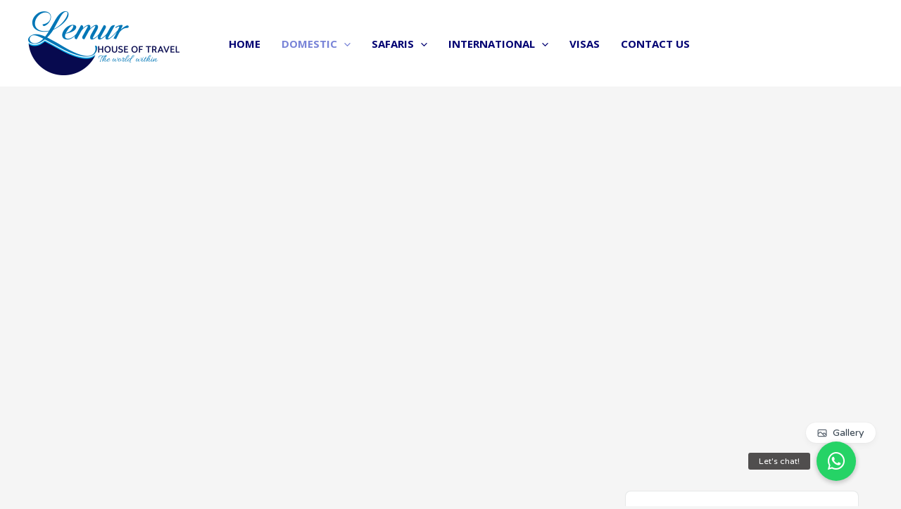

--- FILE ---
content_type: application/x-javascript
request_url: https://lemurtravel.co.ke/wp-content/plugins/wp-travel-engine/dist/public/single-trip.js?ver=b1d95151bce9cb34116f
body_size: 24995
content:
/*! For license information please see single-trip.js.LICENSE.txt */
(()=>{var t,e,n={420:()=>{window.wteL10n=window.wteL10n||{},window.wteL10n.api=window.wteapi=window.WTEApi=class{constructor(){}static async get(t,e={},n={}){let i={packages:this.getPackages,categories:this.getPackageCategories,trip:this.getTrip};return wteL10n.locale&&(e.lang=wteL10n.locale),this[t]||(this[t]="trip"==t?await i[t](e,n):lodash.keyBy(await i[t](e,n),"id")),this[t]}static async getTrip(t,e){const n=await fetch(`${wteL10n.wpapi.root+wteL10n.wpapi.versionString}trip/${t.id}?context=${t.context||"view"}`,e);return await n.json()}static async getPackageCategories(t){const e=await fetch(`${wteL10n.wpapi.root+wteL10n.wpapi.versionString}package-categories?per_page=100`);return await e.json()}static async getPackages(t,e){var n;const i=Object.entries(t).map((([t,e])=>`${t}=${e}`)).join("&"),r=await fetch(`${wteL10n.wpapi.root+wteL10n.wpapi.versionString}packages/${null!==(n=t.id)&&void 0!==n?n:`?${i}`}`,e);return await r.json()}static async addNewPackage(t){const e=await fetch(`${wteL10n.wpapi.root+wteL10n.wpapi.versionString}packages`,{method:"POST",headers:{"Content-Type":"application/json","X-WP-Nonce":wteL10n.wpapi.nonce},body:JSON.stringify({title:"Untitled Package",status:"publish",post_type:"trip-packages",...t})});return await e.json()}static async removePackage(t){const e=await fetch(`${wteL10n.wpapi.root+wteL10n.wpapi.versionString}packages/${t.id}`,{method:"DELETE",headers:{"Content-Type":"application/json","X-WP-Nonce":wteL10n.wpapi.nonce}});return await e.json()}}},1455:t=>{"use strict";t.exports=window.wp.apiFetch},1609:t=>{"use strict";t.exports=window.React},1778:(t,e,n)=>{"use strict";function i(){}n.d(e,{A:()=>r}),i.hasClass=function(t,e){return t.classList?t.classList.contains(e):!!t.getAttribute("class").match(new RegExp("(\\s|^)"+e+"(\\s|$)"))},i.addClass=function(t,e){var n=e.split(" ");t.classList?t.classList.add(n[0]):i.hasClass(t,n[0])||t.setAttribute("class",t.getAttribute("class")+" "+n[0]),n.length>1&&i.addClass(t,n.slice(1).join(" "))},i.removeClass=function(t,e){var n=e.split(" ");if(t.classList)t.classList.remove(n[0]);else if(i.hasClass(t,n[0])){var r=new RegExp("(\\s|^)"+n[0]+"(\\s|$)");t.setAttribute("class",t.getAttribute("class").replace(r," "))}n.length>1&&i.removeClass(t,n.slice(1).join(" "))},i.toggleClass=function(t,e,n){n?i.addClass(t,e):i.removeClass(t,e)},i.setAttributes=function(t,e){for(var n in e)t?.setAttribute&&t.setAttribute(n,e[n])},i.getChildrenByClassName=function(t,e){t.children;for(var n=[],r=0;r<t.children.length;r++)i.hasClass(t.children[r],e)&&n.push(t.children[r]);return n},i.getIndexInArray=function(t,e){return Array.prototype.indexOf.call(t,e)},i.on=function(t,e,n){document.addEventListener(t,(function(t){for(var i=t.target;i&&i!=this;i=i.parentNode)if(i.matches(e)){n.call(i,t);break}}),!1)};const r=i},2619:t=>{"use strict";t.exports=window.wp.hooks},4144:function(t){t.exports=function(){"use strict";const t="undefined"!=typeof window,e=t&&!("onscroll"in window)||"undefined"!=typeof navigator&&/(gle|ing|ro)bot|crawl|spider/i.test(navigator.userAgent),n=t&&window.devicePixelRatio>1,i={elements_selector:".lazy",container:e||t?document:null,threshold:300,thresholds:null,data_src:"src",data_srcset:"srcset",data_sizes:"sizes",data_bg:"bg",data_bg_hidpi:"bg-hidpi",data_bg_multi:"bg-multi",data_bg_multi_hidpi:"bg-multi-hidpi",data_bg_set:"bg-set",data_poster:"poster",class_applied:"applied",class_loading:"loading",class_loaded:"loaded",class_error:"error",class_entered:"entered",class_exited:"exited",unobserve_completed:!0,unobserve_entered:!1,cancel_on_exit:!0,callback_enter:null,callback_exit:null,callback_applied:null,callback_loading:null,callback_loaded:null,callback_error:null,callback_finish:null,callback_cancel:null,use_native:!1,restore_on_error:!1},r=t=>Object.assign({},i,t),o=function(t,e){let n;const i="LazyLoad::Initialized",r=new t(e);try{n=new CustomEvent(i,{detail:{instance:r}})}catch(t){n=document.createEvent("CustomEvent"),n.initCustomEvent(i,!1,!1,{instance:r})}window.dispatchEvent(n)},a="src",s="srcset",c="sizes",l="poster",u="llOriginalAttrs",d="data",f="loading",h="loaded",p="applied",g="error",m="native",v="data-",w="ll-status",y=(t,e)=>t.getAttribute(v+e),b=t=>y(t,w),E=(t,e)=>((t,e,n)=>{const i=v+e;null!==n?t.setAttribute(i,n):t.removeAttribute(i)})(t,w,e),_=t=>E(t,null),L=t=>null===b(t),A=t=>b(t)===m,S=[f,h,p,g],C=(t,e,n,i)=>{t&&"function"==typeof t&&(void 0===i?void 0===n?t(e):t(e,n):t(e,n,i))},k=(e,n)=>{t&&""!==n&&e.classList.add(n)},x=(e,n)=>{t&&""!==n&&e.classList.remove(n)},T=t=>t.llTempImage,M=(t,e)=>{if(!e)return;const n=e._observer;n&&n.unobserve(t)},j=(t,e)=>{t&&(t.loadingCount+=e)},q=(t,e)=>{t&&(t.toLoadCount=e)},P=t=>{let e=[];for(let n,i=0;n=t.children[i];i+=1)"SOURCE"===n.tagName&&e.push(n);return e},O=(t,e)=>{const n=t.parentNode;n&&"PICTURE"===n.tagName&&P(n).forEach(e)},I=(t,e)=>{P(t).forEach(e)},D=[a],F=[a,l],N=[a,s,c],Q=[d],R=t=>!!t[u],$=t=>t[u],B=t=>delete t[u],z=(t,e)=>{if(R(t))return;const n={};e.forEach((e=>{n[e]=t.getAttribute(e)})),t[u]=n},H=(t,e)=>{if(!R(t))return;const n=$(t);e.forEach((e=>{((t,e,n)=>{n?t.setAttribute(e,n):t.removeAttribute(e)})(t,e,n[e])}))},U=(t,e,n)=>{k(t,e.class_applied),E(t,p),n&&(e.unobserve_completed&&M(t,e),C(e.callback_applied,t,n))},Y=(t,e,n)=>{k(t,e.class_loading),E(t,f),n&&(j(n,1),C(e.callback_loading,t,n))},G=(t,e,n)=>{n&&t.setAttribute(e,n)},W=(t,e)=>{G(t,c,y(t,e.data_sizes)),G(t,s,y(t,e.data_srcset)),G(t,a,y(t,e.data_src))},V={IMG:(t,e)=>{O(t,(t=>{z(t,N),W(t,e)})),z(t,N),W(t,e)},IFRAME:(t,e)=>{z(t,D),G(t,a,y(t,e.data_src))},VIDEO:(t,e)=>{I(t,(t=>{z(t,D),G(t,a,y(t,e.data_src))})),z(t,F),G(t,l,y(t,e.data_poster)),G(t,a,y(t,e.data_src)),t.load()},OBJECT:(t,e)=>{z(t,Q),G(t,d,y(t,e.data_src))}},X=["IMG","IFRAME","VIDEO","OBJECT"],J=(t,e)=>{!e||(t=>t.loadingCount>0)(e)||(t=>t.toLoadCount>0)(e)||C(t.callback_finish,e)},K=(t,e,n)=>{t.addEventListener(e,n),t.llEvLisnrs[e]=n},Z=(t,e,n)=>{t.removeEventListener(e,n)},tt=t=>!!t.llEvLisnrs,et=t=>{if(!tt(t))return;const e=t.llEvLisnrs;for(let n in e){const i=e[n];Z(t,n,i)}delete t.llEvLisnrs},nt=(t,e,n)=>{(t=>{delete t.llTempImage})(t),j(n,-1),(t=>{t&&(t.toLoadCount-=1)})(n),x(t,e.class_loading),e.unobserve_completed&&M(t,n)},it=(t,e,n)=>{const i=T(t)||t;tt(i)||((t,e,n)=>{tt(t)||(t.llEvLisnrs={});const i="VIDEO"===t.tagName?"loadeddata":"load";K(t,i,e),K(t,"error",n)})(i,(r=>{((t,e,n,i)=>{const r=A(e);nt(e,n,i),k(e,n.class_loaded),E(e,h),C(n.callback_loaded,e,i),r||J(n,i)})(0,t,e,n),et(i)}),(r=>{((t,e,n,i)=>{const r=A(e);nt(e,n,i),k(e,n.class_error),E(e,g),C(n.callback_error,e,i),n.restore_on_error&&H(e,N),r||J(n,i)})(0,t,e,n),et(i)}))},rt=(t,e,i)=>{(t=>X.indexOf(t.tagName)>-1)(t)?((t,e,n)=>{it(t,e,n),((t,e,n)=>{const i=V[t.tagName];i&&(i(t,e),Y(t,e,n))})(t,e,n)})(t,e,i):((t,e,i)=>{(t=>{t.llTempImage=document.createElement("IMG")})(t),it(t,e,i),(t=>{R(t)||(t[u]={backgroundImage:t.style.backgroundImage})})(t),((t,e,i)=>{const r=y(t,e.data_bg),o=y(t,e.data_bg_hidpi),s=n&&o?o:r;s&&(t.style.backgroundImage=`url("${s}")`,T(t).setAttribute(a,s),Y(t,e,i))})(t,e,i),((t,e,i)=>{const r=y(t,e.data_bg_multi),o=y(t,e.data_bg_multi_hidpi),a=n&&o?o:r;a&&(t.style.backgroundImage=a,U(t,e,i))})(t,e,i),((t,e,n)=>{const i=y(t,e.data_bg_set);if(!i)return;let r=i.split("|").map((t=>`image-set(${t})`));t.style.backgroundImage=r.join(),U(t,e,n)})(t,e,i)})(t,e,i)},ot=t=>{t.removeAttribute(a),t.removeAttribute(s),t.removeAttribute(c)},at=t=>{O(t,(t=>{H(t,N)})),H(t,N)},st={IMG:at,IFRAME:t=>{H(t,D)},VIDEO:t=>{I(t,(t=>{H(t,D)})),H(t,F),t.load()},OBJECT:t=>{H(t,Q)}},ct=["IMG","IFRAME","VIDEO"],lt=t=>t.use_native&&"loading"in HTMLImageElement.prototype,ut=t=>Array.prototype.slice.call(t),dt=t=>t.container.querySelectorAll(t.elements_selector),ft=t=>(t=>b(t)===g)(t),ht=(t,e)=>(t=>ut(t).filter(L))(t||dt(e)),pt=function(e,n){const i=r(e);this._settings=i,this.loadingCount=0,((t,e)=>{lt(t)||(e._observer=new IntersectionObserver((n=>{((t,e,n)=>{t.forEach((t=>(t=>t.isIntersecting||t.intersectionRatio>0)(t)?((t,e,n,i)=>{const r=(t=>S.indexOf(b(t))>=0)(t);E(t,"entered"),k(t,n.class_entered),x(t,n.class_exited),((t,e,n)=>{e.unobserve_entered&&M(t,n)})(t,n,i),C(n.callback_enter,t,e,i),r||rt(t,n,i)})(t.target,t,e,n):((t,e,n,i)=>{L(t)||(k(t,n.class_exited),((t,e,n,i)=>{n.cancel_on_exit&&(t=>b(t)===f)(t)&&"IMG"===t.tagName&&(et(t),(t=>{O(t,(t=>{ot(t)})),ot(t)})(t),at(t),x(t,n.class_loading),j(i,-1),_(t),C(n.callback_cancel,t,e,i))})(t,e,n,i),C(n.callback_exit,t,e,i))})(t.target,t,e,n)))})(n,t,e)}),(t=>({root:t.container===document?null:t.container,rootMargin:t.thresholds||t.threshold+"px"}))(t)))})(i,this),((e,n)=>{t&&(n._onlineHandler=()=>{((t,e)=>{var n;(n=dt(t),ut(n).filter(ft)).forEach((e=>{x(e,t.class_error),_(e)})),e.update()})(e,n)},window.addEventListener("online",n._onlineHandler))})(i,this),this.update(n)};return pt.prototype={update:function(t){const n=this._settings,i=ht(t,n);var r,o;q(this,i.length),e?this.loadAll(i):lt(n)?((t,e,n)=>{t.forEach((t=>{-1!==ct.indexOf(t.tagName)&&((t,e,n)=>{t.setAttribute("loading","lazy"),it(t,e,n),((t,e)=>{const n=V[t.tagName];n&&n(t,e)})(t,e),E(t,m)})(t,e,n)})),q(n,0)})(i,n,this):(o=i,(t=>{t.disconnect()})(r=this._observer),((t,e)=>{e.forEach((e=>{t.observe(e)}))})(r,o))},destroy:function(){this._observer&&this._observer.disconnect(),t&&window.removeEventListener("online",this._onlineHandler),dt(this._settings).forEach((t=>{B(t)})),delete this._observer,delete this._settings,delete this._onlineHandler,delete this.loadingCount,delete this.toLoadCount},loadAll:function(t){const e=this._settings;ht(t,e).forEach((t=>{M(t,this),rt(t,e,this)}))},restoreAll:function(){const t=this._settings;dt(t).forEach((e=>{((t,e)=>{(t=>{const e=st[t.tagName];e?e(t):(t=>{if(!R(t))return;const e=$(t);t.style.backgroundImage=e.backgroundImage})(t)})(t),((t,e)=>{L(t)||A(t)||(x(t,e.class_entered),x(t,e.class_exited),x(t,e.class_applied),x(t,e.class_loading),x(t,e.class_loaded),x(t,e.class_error))})(t,e),_(t),B(t)})(e,t)}))}},pt.load=(t,e)=>{const n=r(e);rt(t,n)},pt.resetStatus=t=>{_(t)},t&&((t,e)=>{if(e)if(e.length)for(let n,i=0;n=e[i];i+=1)o(t,n);else o(t,e)})(pt,window.lazyLoadOptions),pt}()},4708:(t,e,n)=>{"use strict";var i={};n.r(i),n.d(i,{calculateGrandTotal:()=>l,numberFormat:()=>u,phpToMomentDF:()=>f,priceFormat:()=>d,wteGetFormatedPrice:()=>o,wteGetFormatedPriceWithCurrencyCode:()=>a,wteGetFormatedPriceWithCurrencyCodeSymbol:()=>s,wteGetFormatedPriceWithCurrencySymbol:()=>c});var r=n(1778);n(420);function o(t,e,n){return t=t||0,e=e||!0,n=n||0,"undefined"!=typeof WTE_CC_convData&&WTE_CC_convData.rate&&(t*=parseFloat(WTE_CC_convData.rate)),0==e?t:(t=(t=(t=parseFloat(t)).toFixed(n)).replace(".00",""),t=addCommas(t))}function a(t,e,n,i){return wteL10n.priceFormat(t).format(!0,!!n)}function s(t,e,n,i,r){return wteL10n.priceFormat(t).format(!1,!!i)}function c(t,e,n,i){return wteL10n.priceFormat(t).format(!1,!!n)}function l(){return parseFloat(window.wte.trip.travellersCost)+parseFloat(window.wte.trip.extraServicesCost)}function u(t,e=2,n=".",i=","){try{e=Math.abs(e),e=isNaN(e)?2:e;const r=t<0?"-":"";let o=parseInt(t=Math.abs(Number(t)||0).toFixed(e)).toString(),a=o.length>3?o.length%3:0;return r+(a?o.substr(0,a)+i:"")+o.substr(a).replace(/(\d{3})(?=\d)/g,"$1"+i)+(e?n+Math.abs(t-o).toFixed(e).slice(2):"")}catch(t){console.log(t)}}function d(t,e,n,i="%CURRENCY_SYMBOL%%FORMATED_AMOUNT%",r=2,o=".",a=",",s=!1){t<0&&(i.includes("%AMOUNT%")||i.includes("%FORMATED_AMOUNT%"))&&(t=Math.abs(t),i="-"+i);let c={"%CURRENCY_CODE%":s?e:`<span class="wpte-currency-code currency">${e}</span>`,"%CURRENCY_SYMBOL%":s?n:`<span class="wpte-currency-code currency">${n}</span>`,"%AMOUNT%":s?t:`<strong class="wpte-price amount">${t}</strong>`,"%FORMATED_AMOUNT%":s?u(t,r,o,a):`<strong class="wpte-price amount">${u(t,r,o,a)}</strong>`};return i.split(/(%\w+%)/g).reduce(((t="",e)=>{const n=c[e];return n||0===n?t+n:t+e}))}function f(t){let e={d:"DD",D:"ddd",j:"D",l:"dddd",w:"d",F:"MMMM",M:"MMM",m:"MM",n:"M",S:"o",jS:"Do",Y:"YYYY",y:"YY"};return t.match(/(\\?\\?[\w\W])/g)?.map((t=>e[t]||t)).join("")}window.wteL10n.util=window.wteutil=r.A,window.wteL10n.ui=window.wteui=window.wteL10n.ui||{},window.wteL10n.ui.Accordion=window.wteui.Accordion=class{constructor(t){this.element=t,r.A.addClass(this.element,"wte-accordion-initialized"),this.items=r.A.getChildrenByClassName(this.element,"wte-accordion-item"),this.version=this.element.getAttribute("data-version")?"-"+this.element.getAttribute("data-version"):"",this.showClass="wte-accordion-open",this.animateHeight="on"==this.element.getAttribute("data-animation"),this.multiItems=!("off"==this.element.getAttribute("data-multi-items")),this.deepLinkOn="on"==this.element.getAttribute("data-deep-link"),this.initAccordion()}initAccordion(){for(var t=0;t<this.items.length;t++){var e=this.items[t].getElementsByClassName("wte-accordion-button")[0];if(e){var n=this.items[t].getElementsByClassName("wte-accordion-collapse")[0],i=r.A.hasClass(this.items[t],this.showClass)?"true":"false";r.A.setAttributes(e,{"aria-expanded":i,"aria-controls":"accordion-content-"+t,id:"accordion-header-"+t}),r.A.addClass(e,"wte-accordion-trigger"),r.A.setAttributes(n,{"aria-labelledby":"accordion-header-"+t,id:"accordion-content-"+t})}}this.initAccordionEvents(),this.initDeepLink()}initAccordionEvents(){var t=this;this.element.addEventListener("click",(function(e){var n=e.target.closest(".wte-accordion-trigger");n&&r.A.getIndexInArray(t.items,n.closest(".wte-accordion-item"))>=0&&t.triggerAccordion(n)}))}triggerAccordion(t){var e="true"===t.getAttribute("aria-expanded");this.animateAccordion(t,e,!1),!e&&this.deepLinkOn&&history.replaceState(null,"","#"+t.getAttribute("aria-controls"))}animateAccordion(t,e,n){var i=t.closest(".wte-accordion-item"),o=i.getElementsByClassName("wte-accordion-collapse")[0],a=e?"false":"true";r.A.toggleClass(i,this.showClass,!e),t.setAttribute("aria-expanded",a),o&&this.resetContentVisibility(i,o,e),(!this.multiItems&&!e||n)&&this.closeSiblings(i)}resetContentVisibility(t,e,n){r.A.toggleClass(t,this.showClass,!n),e.removeAttribute("style"),n&&!this.multiItems&&this.moveContent()}closeSiblings(t){for(var e=r.A.getIndexInArray(this.items,t),n=0;n<this.items.length;n++)if(r.A.hasClass(this.items[n],this.showClass)&&n!=e)return this.animateAccordion(this.items[n].getElementsByClassName("wte-accordion-trigger")[0],!0,!1),!1}moveContent(){var t=this.element.getElementsByClassName(this.showClass);if(0!=t.length){var e=t[0].getBoundingClientRect();if(e.top<0||e.top>window.innerHeight){var n=window.scrollY||document.documentElement.scrollTop;window.scrollTo(0,e.top+n)}}}initDeepLink(){if(this.deepLinkOn){var t=window.location.hash.substr(1);if(t&&""!=t){var e=this.element.querySelector('.wte-accordion-trigger[aria-controls="'+t+'"]');e&&"true"!==e.getAttribute("aria-expanded")&&(this.animateAccordion(e,!1,!0),setTimeout((function(){e.scrollIntoView(!0)})))}}}},window.wteL10n.helpers=window.wtehelpers=i,window.addCommas||(window.addCommas=t=>{for(var e=(t+="").split("."),n=e[0],i=e.length>1?"."+e[1]:"",r=/(\d+)(\d{3})/;r.test(n);)n=n.replace(r,"$1"+WPTE_Price_Separator+"$2");return n+i}),window.wteGetFormatedPrice=o,window.wteGetFormatedPriceWithCurrencyCode=a,window.wteGetFormatedPriceWithCurrencyCodeSymbol=s,window.wteGetFormatedPriceWithCurrencySymbol=c,window.calculateGrandTotal=l;const h=function(t){const{currency:e,baseCurrency:n,currencySymbol:i,format:{number:r,price:o}}=wteL10n;let a={"%CURRENCY_CODE%":`${e}`,"%CURRENCY_SYMBOL%":`${i}`,"%AMOUNT%":""+(t*=+{[n]:1}[e]),"%FORMATED_AMOUNT%":`${u(t,+r.decimal,r.decimalSeparator,r.thousansSeparator)}`};return o.split(/(%\w+%)/g).reduce(((t="",e)=>a[e]?t+a[e]:t+e))};r.A.on("click",".wte-popper button",(function(t){let e=this.closest(".wte-popper");e&&r.A.toggleClass(e,"active",!r.A.hasClass(e,"active"))}));const p=function(t){if(!r.A.hasClass(t,"wte-price-field")){let e=t.parentElement,n=document.createElement("input");n.type="hidden",n.name=t.name,n.value=t.value,t.name="",t.value=h(t.value),e.appendChild(n),t.addEventListener("focus",(function(){t.value=n.value})),t.addEventListener("blur",(function(){n.value=t.value,t.value=h(t.value)})),t.classList.add("wte-price-field")}};function g(t){var e=wteL10n.version,n=document.querySelectorAll("[class*=_wte_update_notice_], [data-wte-update]");if(n)for(var i in n){var r=n[i];if(r.classList)if(r.classList.contains(`_wte_update_notice_${e}`))r.classList.remove(`_wte_update_notice_${e}`);else{var o=new RegExp(`^(wte_(new|updated|note)_${e})$`);if(r.dataset.wteUpdate.match(o)){var a=r.dataset.wteUpdate;r.classList.add(a),r.removeAttribute("data-wte-update")}}}}window.wteL10n.ui.priceField=p,document.addEventListener("wteEditPackageRender",(function(){document.querySelectorAll('[data-wte-field-type="price"]')?.forEach((function(t){p(t)}))})),r.A.on("change","[data-toggle-target]",(function(t){let e=document.querySelector(this.dataset.toggleTarget);e&&(this.checked?e.style.removeProperty("display"):e.style.display="none")})),r.A.on("click",".wpte-edit-booking-detail",(function(t){t.preventDefault(),this.closest(".wpte-block").querySelectorAll("select, input").forEach((function(t){t.dataset.attribName&&(t.name=t.dataset.attribName),t.dataset.attribValue&&(t.value=t.dataset.attribValue),t.dataset.attribType&&(t.type=t.dataset.attribType),t.disabled&&(t.disabled=!1),t.type&&(t.readOnly=!1)})),this.closest(".wpte-block").querySelectorAll(".show_on_edit").forEach((function(){this.style.removeProperty("display")}))})),r.A.on("click",".wpte-edit-additional-note",(function(t){t.preventDefault(),this.closest(".wpte-block").querySelectorAll("select, input").forEach((function(t){t.dataset.attribName&&(t.name=t.dataset.attribName),t.dataset.attribValue&&(t.value=t.dataset.attribValue),t.dataset.attribType&&(t.type=t.dataset.attribType),t.disabled&&(t.disabled=!1),t.type&&(t.readOnly=!1)})),this.closest(".wpte-block").querySelectorAll(".show_on_edit").forEach((function(){this.style.removeProperty("display")}))})),r.A.on("click",".wte-email-template-updater",(function(t){t.preventDefault();var e=document.getElementById(this.dataset.target);e&&e.submit()})),document.addEventListener("wteSettingsTabContentLoaded",g),document.addEventListener("DOMContentLoaded",(t=>{g();var e=document.querySelectorAll(".wte-code");e&&e.forEach((function(t){t.dataset.height&&(t.style.height=t.dataset.height+"px"),hljs&&hljs.highlightBlock(t)})),r.A.on("click",".wte-onclick-toggler",(function(t){if(t.preventDefault(),this.dataset.target){var e=document.querySelector(this.dataset.target);e&&(Array.from(e.classList).includes("visible")?(e.classList.remove("visible"),e.style.display="none"):(e.style.removeProperty("display"),e.classList.add("visible")))}}))})),window.wteL10n=window.wteL10n||{};const m=function(t){this._value=t,this._getPriceFormat=function(){return wteL10n.format.price},this.get=function(){return this._value},this.format=function(t=!1,e=!0){const{currency:n,baseCurrency:i,currencySymbol:r,baseCurrencySymbol:o,format:{number:a,price:s}}=wteL10n;let c={[i]:1};if("undefined"!=typeof wteCc&&wteCc?.code&&e)for(let t in wteCc.code)c={...c,[wteCc.code[t]]:wteCc.rate[t]};let l=+this._value*(e?+c[n]:1),u=+a.decimal;return wtehelpers.priceFormat(l,e?n:i,e?r:o,s,u,a.decimalSeparator,a.thousandSeparator,t)}};window.wteL10n.priceFormat=window.wteL10n.priceFormat||function(t){return new m(t)};const v=function(t){this._time=t,this.get=function(){return this._time},this.set=function(t){this._time=t},this._getTimeFormat=function(){return wteL10n.helpers.phpToMomentDF(wteL10n.format.datetime.date)},this.format=function(t=null,e=!1){if(wteL10n.format.datetime.timezone,!this._time)return this._time;if(t)return moment(this._time).format(t);let n=moment(this._time).format(this._getTimeFormat());return n+=e?" at "+moment(this._time).format("h:mm A"):"",n},this.getDatewithOffset=function(t){if(this._time){let e=moment(this._time).utc().format("YYYY-MM-DDTHH:mm:ss")+t;return new Date(e)}}};window.wteL10n.dateFormat=window.wteL10n.dateFormat||function(t){return new v(t)}},5795:t=>{"use strict";t.exports=window.ReactDOM},6087:t=>{"use strict";t.exports=window.wp.element},6109:t=>{"use strict";t.exports=window.wp.domReady},6154:t=>{"use strict";t.exports=window.moment},6247:(t,e,n)=>{"use strict";n.d(e,{A:()=>i});const i=function(t){const e=t.querySelectorAll(".tab-anchor-wrapper");e&&Array.from(e).forEach((function(n){n.querySelector(".nb-tab-trigger").addEventListener("click",(function(i){i.preventDefault(),Array.from(e).forEach((t=>{t.classList.remove("nav-tab-active");let e=t.querySelector(".nb-tab-trigger");e.classList.remove("nav-tab-active");let n=document.getElementById(`nb-${e.dataset.configuration}-configurations`);n&&(n.style.display="none")}));let r=this.dataset.target,o=null;o=r?document.getElementById(r):document.getElementById(`nb-${this.dataset.configuration}-configurations`),n.classList.add("nav-tab-active"),this.classList.add("nav-tab-active"),o&&(o.style.display="block"),(t.classList.contains("in-mobile")||t.classList.contains("wpte-tabs-sticky"))&&function(t,e=100){const n=t.getBoundingClientRect().top+window.scrollY+e;window.scrollTo({top:n,behavior:"smooth"})}(o,-100)}))}));var n=document.querySelector(".wpte-tabs-container");window.addEventListener("scroll",(function(){var t=document.querySelectorAll(".wpte-tabs-container.wpte-tabs-sticky .nb-configurations"),e={},i=0;for(i in Array.prototype.forEach.call(t,(function(t){e[t.id]=t.getBoundingClientRect()})),e){var r=window.innerHeight/2&&e[i].bottom>window.innerHeight/2;if(e[i].top<=r+100){const t=i.split("-");var o=document.querySelectorAll('[data-configuration="'+t[1]+'"]');document.querySelectorAll(".nav-tab-active").forEach((t=>{t.classList.remove("nav-tab-active")})),o.forEach((t=>{t.classList.add("nav-tab-active")}))}}r=document.documentElement.scrollTop||document.body.scrollTop,n&&n.classList.contains("wpte-tabs-sticky")&&(n.classList.toggle("fixed-header",n.offsetTop<=window.scrollY),document.body.classList.toggle("wte-tabs-fixed",n.offsetTop<=window.scrollY))}))}},7143:t=>{"use strict";t.exports=window.wp.data},7723:t=>{"use strict";t.exports=window.wp.i18n},8468:t=>{"use strict";t.exports=window.lodash}},i={};function r(t){var e=i[t];if(void 0!==e)return e.exports;var o=i[t]={exports:{}};return n[t].call(o.exports,o,o.exports,r),o.exports}r.m=n,r.n=t=>{var e=t&&t.__esModule?()=>t.default:()=>t;return r.d(e,{a:e}),e},r.d=(t,e)=>{for(var n in e)r.o(e,n)&&!r.o(t,n)&&Object.defineProperty(t,n,{enumerable:!0,get:e[n]})},r.f={},r.e=t=>Promise.all(Object.keys(r.f).reduce(((e,n)=>(r.f[n](t,e),e)),[])),r.u=t=>806===t?"chunks/806.js":516===t?"chunks/516.js":void 0,r.miniCssF=t=>{},r.g=function(){if("object"==typeof globalThis)return globalThis;try{return this||new Function("return this")()}catch(t){if("object"==typeof window)return window}}(),r.o=(t,e)=>Object.prototype.hasOwnProperty.call(t,e),t={},e="wp-travel-engine:",r.l=(n,i,o,a)=>{if(t[n])t[n].push(i);else{var s,c;if(void 0!==o)for(var l=document.getElementsByTagName("script"),u=0;u<l.length;u++){var d=l[u];if(d.getAttribute("src")==n||d.getAttribute("data-webpack")==e+o){s=d;break}}s||(c=!0,(s=document.createElement("script")).charset="utf-8",s.timeout=120,r.nc&&s.setAttribute("nonce",r.nc),s.setAttribute("data-webpack",e+o),s.src=n),t[n]=[i];var f=(e,i)=>{s.onerror=s.onload=null,clearTimeout(h);var r=t[n];if(delete t[n],s.parentNode&&s.parentNode.removeChild(s),r&&r.forEach((t=>t(i))),e)return e(i)},h=setTimeout(f.bind(null,void 0,{type:"timeout",target:s}),12e4);s.onerror=f.bind(null,s.onerror),s.onload=f.bind(null,s.onload),c&&document.head.appendChild(s)}},r.r=t=>{"undefined"!=typeof Symbol&&Symbol.toStringTag&&Object.defineProperty(t,Symbol.toStringTag,{value:"Module"}),Object.defineProperty(t,"__esModule",{value:!0})},(()=>{var t;r.g.importScripts&&(t=r.g.location+"");var e=r.g.document;if(!t&&e&&(e.currentScript&&"SCRIPT"===e.currentScript.tagName.toUpperCase()&&(t=e.currentScript.src),!t)){var n=e.getElementsByTagName("script");if(n.length)for(var i=n.length-1;i>-1&&(!t||!/^http(s?):/.test(t));)t=n[i--].src}if(!t)throw new Error("Automatic publicPath is not supported in this browser");t=t.replace(/^blob:/,"").replace(/#.*$/,"").replace(/\?.*$/,"").replace(/\/[^\/]+$/,"/"),r.p=t+"../"})(),(()=>{var t={708:0,982:0};r.f.j=(e,n)=>{var i=r.o(t,e)?t[e]:void 0;if(0!==i)if(i)n.push(i[2]);else{var o=new Promise(((n,r)=>i=t[e]=[n,r]));n.push(i[2]=o);var a=r.p+r.u(e),s=new Error;r.l(a,(n=>{if(r.o(t,e)&&(0!==(i=t[e])&&(t[e]=void 0),i)){var o=n&&("load"===n.type?"missing":n.type),a=n&&n.target&&n.target.src;s.message="Loading chunk "+e+" failed.\n("+o+": "+a+")",s.name="ChunkLoadError",s.type=o,s.request=a,i[1](s)}}),"chunk-"+e,e)}};var e=(e,n)=>{var i,o,[a,s,c]=n,l=0;if(a.some((e=>0!==t[e]))){for(i in s)r.o(s,i)&&(r.m[i]=s[i]);c&&c(r)}for(e&&e(n);l<a.length;l++)o=a[l],r.o(t,o)&&t[o]&&t[o][0](),t[o]=0},n=globalThis.webpackChunkwp_travel_engine=globalThis.webpackChunkwp_travel_engine||[];n.forEach(e.bind(null,0)),n.push=e.bind(null,n.push.bind(n))})(),(()=>{"use strict";function t(t,e){for(var n=0;n<e.length;n++){var i=e[n];i.enumerable=i.enumerable||!1,i.configurable=!0,"value"in i&&(i.writable=!0),Object.defineProperty(t,i.key,i)}}var e="(prefers-reduced-motion: reduce)";function n(t){t.length=0}function i(t,e,n){return Array.prototype.slice.call(t,e,n)}function o(t){return t.bind.apply(t,[null].concat(i(arguments,1)))}var a=setTimeout,s=function(){};function c(t){return requestAnimationFrame(t)}function l(t,e){return typeof e===t}function u(t){return!g(t)&&l("object",t)}var d=Array.isArray,f=o(l,"function"),h=o(l,"string"),p=o(l,"undefined");function g(t){return null===t}function m(t){try{return t instanceof(t.ownerDocument.defaultView||window).HTMLElement}catch(t){return!1}}function v(t){return d(t)?t:[t]}function w(t,e){v(t).forEach(e)}function y(t,e){return t.indexOf(e)>-1}function b(t,e){return t.push.apply(t,v(e)),t}function E(t,e,n){t&&w(e,(function(e){e&&t.classList[n?"add":"remove"](e)}))}function _(t,e){E(t,h(e)?e.split(" "):e,!0)}function L(t,e){w(e,t.appendChild.bind(t))}function A(t,e){w(t,(function(t){var n=(e||t).parentNode;n&&n.insertBefore(t,e)}))}function S(t,e){return m(t)&&(t.msMatchesSelector||t.matches).call(t,e)}function C(t,e){var n=t?i(t.children):[];return e?n.filter((function(t){return S(t,e)})):n}function k(t,e){return e?C(t,e)[0]:t.firstElementChild}var x=Object.keys;function T(t,e,n){return t&&(n?x(t).reverse():x(t)).forEach((function(n){"__proto__"!==n&&e(t[n],n)})),t}function M(t){return i(arguments,1).forEach((function(e){T(e,(function(n,i){t[i]=e[i]}))})),t}function j(t){return i(arguments,1).forEach((function(e){T(e,(function(e,n){d(e)?t[n]=e.slice():u(e)?t[n]=j({},u(t[n])?t[n]:{},e):t[n]=e}))})),t}function q(t,e){w(e||x(t),(function(e){delete t[e]}))}function P(t,e){w(t,(function(t){w(e,(function(e){t&&t.removeAttribute(e)}))}))}function O(t,e,n){u(e)?T(e,(function(e,n){O(t,n,e)})):w(t,(function(t){g(n)||""===n?P(t,e):t.setAttribute(e,String(n))}))}function I(t,e,n){var i=document.createElement(t);return e&&(h(e)?_(i,e):O(i,e)),n&&L(n,i),i}function D(t,e,n){if(p(n))return getComputedStyle(t)[e];g(n)||(t.style[e]=""+n)}function F(t,e){D(t,"display",e)}function N(t){t.setActive&&t.setActive()||t.focus({preventScroll:!0})}function Q(t,e){return t.getAttribute(e)}function R(t,e){return t&&t.classList.contains(e)}function $(t){return t.getBoundingClientRect()}function B(t){w(t,(function(t){t&&t.parentNode&&t.parentNode.removeChild(t)}))}function z(t){return k((new DOMParser).parseFromString(t,"text/html").body)}function H(t,e){t.preventDefault(),e&&(t.stopPropagation(),t.stopImmediatePropagation())}function U(t,e){return t&&t.querySelector(e)}function Y(t,e){return e?i(t.querySelectorAll(e)):[]}function G(t,e){E(t,e,!1)}function W(t){return t.timeStamp}function V(t){return h(t)?t:t?t+"px":""}var X="splide",J="data-"+X;function K(t,e){if(!t)throw new Error("["+X+"] "+(e||""))}var Z=Math.min,tt=Math.max,et=Math.floor,nt=Math.ceil,it=Math.abs;function rt(t,e,n){return it(t-e)<n}function ot(t,e,n,i){var r=Z(e,n),o=tt(e,n);return i?r<t&&t<o:r<=t&&t<=o}function at(t,e,n){var i=Z(e,n),r=tt(e,n);return Z(tt(i,t),r)}function st(t){return+(t>0)-+(t<0)}function ct(t,e){return w(e,(function(e){t=t.replace("%s",""+e)})),t}function lt(t){return t<10?"0"+t:""+t}var ut={};function dt(){var t=[];function e(t,e,n){w(t,(function(t){t&&w(e,(function(e){e.split(" ").forEach((function(e){var i=e.split(".");n(t,i[0],i[1])}))}))}))}return{bind:function(n,i,r,o){e(n,i,(function(e,n,i){var a="addEventListener"in e,s=a?e.removeEventListener.bind(e,n,r,o):e.removeListener.bind(e,r);a?e.addEventListener(n,r,o):e.addListener(r),t.push([e,n,i,r,s])}))},unbind:function(n,i,r){e(n,i,(function(e,n,i){t=t.filter((function(t){return!!(t[0]!==e||t[1]!==n||t[2]!==i||r&&t[3]!==r)||(t[4](),!1)}))}))},dispatch:function(t,e,n){var i,r=!0;return"function"==typeof CustomEvent?i=new CustomEvent(e,{bubbles:r,detail:n}):(i=document.createEvent("CustomEvent")).initCustomEvent(e,r,!1,n),t.dispatchEvent(i),i},destroy:function(){t.forEach((function(t){t[4]()})),n(t)}}}var ft="mounted",ht="ready",pt="move",gt="moved",mt="click",vt="refresh",wt="updated",yt="resize",bt="resized",Et="scroll",_t="scrolled",Lt="destroy",At="navigation:mounted",St="autoplay:play",Ct="autoplay:pause",kt="lazyload:loaded",xt="ei";function Tt(t){var e=t?t.event.bus:document.createDocumentFragment(),n=dt();return t&&t.event.on(Lt,n.destroy),M(n,{bus:e,on:function(t,i){n.bind(e,v(t).join(" "),(function(t){i.apply(i,d(t.detail)?t.detail:[])}))},off:o(n.unbind,e),emit:function(t){n.dispatch(e,t,i(arguments,1))}})}function Mt(t,e,n,i){var r,o,a=Date.now,s=0,l=!0,u=0;function d(){if(!l){if(s=t?Z((a()-r)/t,1):1,n&&n(s),s>=1&&(e(),r=a(),i&&++u>=i))return f();o=c(d)}}function f(){l=!0}function h(){o&&cancelAnimationFrame(o),s=0,o=0,l=!0}return{start:function(e){e||h(),r=a()-(e?s*t:0),l=!1,o=c(d)},rewind:function(){r=a(),s=0,n&&n(s)},pause:f,cancel:h,set:function(e){t=e},isPaused:function(){return l}}}var jt="Arrow",qt=jt+"Left",Pt=jt+"Right",Ot=jt+"Up",It=jt+"Down",Dt="ttb",Ft={width:["height"],left:["top","right"],right:["bottom","left"],x:["y"],X:["Y"],Y:["X"],ArrowLeft:[Ot,Pt],ArrowRight:[It,qt]};var Nt="role",Qt="tabindex",Rt="aria-",$t=Rt+"controls",Bt=Rt+"current",zt=Rt+"selected",Ht=Rt+"label",Ut=Rt+"labelledby",Yt=Rt+"hidden",Gt=Rt+"orientation",Wt=Rt+"roledescription",Vt=Rt+"live",Xt=Rt+"busy",Jt=Rt+"atomic",Kt=[Nt,Qt,"disabled",$t,Bt,Ht,Ut,Yt,Gt,Wt],Zt=X+"__",te="is-",ee=X,ne=Zt+"track",ie=Zt+"list",re=Zt+"slide",oe=re+"--clone",ae=re+"__container",se=Zt+"arrows",ce=Zt+"arrow",le=ce+"--prev",ue=ce+"--next",de=Zt+"pagination",fe=de+"__page",he=Zt+"progress__bar",pe=Zt+"toggle",ge=Zt+"sr",me=te+"initialized",ve=te+"active",we=te+"prev",ye=te+"next",be=te+"visible",Ee=te+"loading",_e=te+"focus-in",Le=te+"overflow",Ae=[ve,be,we,ye,Ee,_e,Le],Se={slide:re,clone:oe,arrows:se,arrow:ce,prev:le,next:ue,pagination:de,page:fe,spinner:Zt+"spinner"},Ce="touchstart mousedown",ke="touchmove mousemove",xe="touchend touchcancel mouseup click",Te="slide",Me="loop",je="fade";var qe=J+"-interval",Pe={passive:!1,capture:!0},Oe={Spacebar:" ",Right:Pt,Left:qt,Up:Ot,Down:It};function Ie(t){return t=h(t)?t:t.key,Oe[t]||t}var De="keydown",Fe=J+"-lazy",Ne=Fe+"-srcset",Qe="["+Fe+"], ["+Ne+"]",Re=[" ","Enter"],$e=Object.freeze({__proto__:null,Media:function(t,n,i){var r=t.state,o=i.breakpoints||{},a=i.reducedMotion||{},s=dt(),c=[];function l(t){t&&s.destroy()}function u(t,e){var n=matchMedia(e);s.bind(n,"change",d),c.push([t,n])}function d(){var e=r.is(7),n=i.direction,o=c.reduce((function(t,e){return j(t,e[1].matches?e[0]:{})}),{});q(i),f(o),i.destroy?t.destroy("completely"===i.destroy):e?(l(!0),t.mount()):n!==i.direction&&t.refresh()}function f(e,n,o){j(i,e),n&&j(Object.getPrototypeOf(i),e),!o&&r.is(1)||t.emit(wt,i)}return{setup:function(){var t="min"===i.mediaQuery;x(o).sort((function(e,n){return t?+e-+n:+n-+e})).forEach((function(e){u(o[e],"("+(t?"min":"max")+"-width:"+e+"px)")})),u(a,e),d()},destroy:l,reduce:function(t){matchMedia(e).matches&&(t?j(i,a):q(i,x(a)))},set:f}},Direction:function(t,e,n){return{resolve:function(t,e,i){var r="rtl"!==(i=i||n.direction)||e?i===Dt?0:-1:1;return Ft[t]&&Ft[t][r]||t.replace(/width|left|right/i,(function(t,e){var n=Ft[t.toLowerCase()][r]||t;return e>0?n.charAt(0).toUpperCase()+n.slice(1):n}))},orient:function(t){return t*("rtl"===n.direction?1:-1)}}},Elements:function(t,e,i){var r,o,a,s=Tt(t),c=s.on,l=s.bind,u=t.root,d=i.i18n,h={},p=[],g=[],m=[];function v(){var t,e,n;r=L("."+ne),o=k(r,"."+ie),K(r&&o,"A track/list element is missing."),b(p,C(o,"."+re+":not(."+oe+")")),T({arrows:se,pagination:de,prev:le,next:ue,bar:he,toggle:pe},(function(t,e){h[e]=L("."+t)})),M(h,{root:u,track:r,list:o,slides:p}),e=u.id||""+(t=X)+lt(ut[t]=(ut[t]||0)+1),n=i.role,u.id=e,r.id=r.id||e+"-track",o.id=o.id||e+"-list",!Q(u,Nt)&&"SECTION"!==u.tagName&&n&&O(u,Nt,n),O(u,Wt,d.carousel),O(o,Nt,"presentation"),y()}function w(t){var e=Kt.concat("style");n(p),G(u,g),G(r,m),P([r,o],e),P(u,t?e:["style",Wt])}function y(){G(u,g),G(r,m),g=A(ee),m=A(ne),_(u,g),_(r,m),O(u,Ht,i.label),O(u,Ut,i.labelledby)}function L(t){var e=U(u,t);return e&&function(t,e){if(f(t.closest))return t.closest(e);for(var n=t;n&&1===n.nodeType&&!S(n,e);)n=n.parentElement;return n}(e,"."+ee)===u?e:void 0}function A(t){return[t+"--"+i.type,t+"--"+i.direction,i.drag&&t+"--draggable",i.isNavigation&&t+"--nav",t===ee&&ve]}return M(h,{setup:v,mount:function(){c(vt,w),c(vt,v),c(wt,y),l(document,Ce+" keydown",(function(t){a="keydown"===t.type}),{capture:!0}),l(u,"focusin",(function(){E(u,_e,!!a)}))},destroy:w})},Slides:function(t,e,i){var r=Tt(t),a=r.on,s=r.emit,c=r.bind,l=e.Elements,u=l.slides,d=l.list,p=[];function g(){u.forEach((function(t,e){C(t,e,-1)}))}function b(){T((function(t){t.destroy()})),n(p)}function C(e,n,i){var r=function(t,e,n,i){var r,a=Tt(t),s=a.on,c=a.emit,l=a.bind,u=t.Components,d=t.root,f=t.options,h=f.isNavigation,p=f.updateOnMove,g=f.i18n,m=f.pagination,v=f.slideFocus,w=u.Direction.resolve,y=Q(i,"style"),b=Q(i,Ht),_=n>-1,L=k(i,"."+ae);function A(){var r=t.splides.map((function(t){var n=t.splide.Components.Slides.getAt(e);return n?n.slide.id:""})).join(" ");O(i,Ht,ct(g.slideX,(_?n:e)+1)),O(i,$t,r),O(i,Nt,v?"button":""),v&&P(i,Wt)}function S(){r||C()}function C(){if(!r){var n=t.index;(o=x())!==R(i,ve)&&(E(i,ve,o),O(i,Bt,h&&o||""),c(o?"active":"inactive",T)),function(){var e=function(){if(t.is(je))return x();var e=$(u.Elements.track),n=$(i),r=w("left",!0),o=w("right",!0);return et(e[r])<=nt(n[r])&&et(n[o])<=nt(e[o])}(),n=!e&&(!x()||_);if(t.state.is([4,5])||O(i,Yt,n||""),O(Y(i,f.focusableNodes||""),Qt,n?-1:""),v&&O(i,Qt,n?-1:0),e!==R(i,be)&&(E(i,be,e),c(e?"visible":"hidden",T)),!e&&document.activeElement===i){var r=u.Slides.getAt(t.index);r&&N(r.slide)}}(),E(i,we,e===n-1),E(i,ye,e===n+1)}var o}function x(){var i=t.index;return i===e||f.cloneStatus&&i===n}var T={index:e,slideIndex:n,slide:i,container:L,isClone:_,mount:function(){_||(i.id=d.id+"-slide"+lt(e+1),O(i,Nt,m?"tabpanel":"group"),O(i,Wt,g.slide),O(i,Ht,b||ct(g.slideLabel,[e+1,t.length]))),l(i,"click",o(c,mt,T)),l(i,"keydown",o(c,"sk",T)),s([gt,"sh",_t],C),s(At,A),p&&s(pt,S)},destroy:function(){r=!0,a.destroy(),G(i,Ae),P(i,Kt),O(i,"style",y),O(i,Ht,b||"")},update:C,style:function(t,e,n){D(n&&L||i,t,e)},isWithin:function(n,i){var r=it(n-e);return _||!f.rewind&&!t.is(Me)||(r=Z(r,t.length-r)),r<=i}};return T}(t,n,i,e);r.mount(),p.push(r),p.sort((function(t,e){return t.index-e.index}))}function x(t){return t?M((function(t){return!t.isClone})):p}function T(t,e){x(e).forEach(t)}function M(t){return p.filter(f(t)?t:function(e){return h(t)?S(e.slide,t):y(v(t),e.index)})}return{mount:function(){g(),a(vt,b),a(vt,g)},destroy:b,update:function(){T((function(t){t.update()}))},register:C,get:x,getIn:function(t){var n=e.Controller,r=n.toIndex(t),o=n.hasFocus()?1:i.perPage;return M((function(t){return ot(t.index,r,r+o-1)}))},getAt:function(t){return M(t)[0]},add:function(t,e){w(t,(function(t){if(h(t)&&(t=z(t)),m(t)){var n=u[e];n?A(t,n):L(d,t),_(t,i.classes.slide),r=t,a=o(s,yt),l=Y(r,"img"),(f=l.length)?l.forEach((function(t){c(t,"load error",(function(){--f||a()}))})):a()}var r,a,l,f})),s(vt)},remove:function(t){B(M(t).map((function(t){return t.slide}))),s(vt)},forEach:T,filter:M,style:function(t,e,n){T((function(i){i.style(t,e,n)}))},getLength:function(t){return t?u.length:p.length},isEnough:function(){return p.length>i.perPage}}},Layout:function(t,e,n){var i,r,a,s=Tt(t),c=s.on,l=s.bind,d=s.emit,f=e.Slides,h=e.Direction.resolve,p=e.Elements,g=p.root,m=p.track,v=p.list,w=f.getAt,y=f.style;function b(){i=n.direction===Dt,D(g,"maxWidth",V(n.width)),D(m,h("paddingLeft"),L(!1)),D(m,h("paddingRight"),L(!0)),_(!0)}function _(t){var e,o=$(g);(t||r.width!==o.width||r.height!==o.height)&&(D(m,"height",(e="",i&&(K(e=A(),"height or heightRatio is missing."),e="calc("+e+" - "+L(!1)+" - "+L(!0)+")"),e)),y(h("marginRight"),V(n.gap)),y("width",n.autoWidth?null:V(n.fixedWidth)||(i?"":S())),y("height",V(n.fixedHeight)||(i?n.autoHeight?null:S():A()),!0),r=o,d(bt),a!==(a=j())&&(E(g,Le,a),d("overflow",a)))}function L(t){var e=n.padding,i=h(t?"right":"left");return e&&V(e[i]||(u(e)?0:e))||"0px"}function A(){return V(n.height||$(v).width*n.heightRatio)}function S(){var t=V(n.gap);return"calc((100%"+(t&&" + "+t)+")/"+(n.perPage||1)+(t&&" - "+t)+")"}function C(){return $(v)[h("width")]}function k(t,e){var n=w(t||0);return n?$(n.slide)[h("width")]+(e?0:M()):0}function x(t,e){var n=w(t);if(n){var i=$(n.slide)[h("right")],r=$(v)[h("left")];return it(i-r)+(e?0:M())}return 0}function T(e){return x(t.length-1)-x(0)+k(0,e)}function M(){var t=w(0);return t&&parseFloat(D(t.slide,h("marginRight")))||0}function j(){return t.is(je)||T(!0)>C()}return{mount:function(){var t,e;b(),l(window,"resize load",(t=o(d,yt),e=Mt(0,t,null,1),function(){e.isPaused()&&e.start()})),c([wt,vt],b),c(yt,_)},resize:_,listSize:C,slideSize:k,sliderSize:T,totalSize:x,getPadding:function(t){return parseFloat(D(m,h("padding"+(t?"Right":"Left"))))||0},isOverflow:j}},Clones:function(t,e,i){var r,o=Tt(t),a=o.on,s=e.Elements,c=e.Slides,l=e.Direction.resolve,u=[];function d(){a(vt,f),a([wt,yt],g),(r=m())&&(function(e){var n=c.get().slice(),r=n.length;if(r){for(;n.length<e;)b(n,n);b(n.slice(-e),n.slice(0,e)).forEach((function(o,a){var l=a<e,d=function(e,n){var r=e.cloneNode(!0);return _(r,i.classes.clone),r.id=t.root.id+"-clone"+lt(n+1),r}(o.slide,a);l?A(d,n[0].slide):L(s.list,d),b(u,d),c.register(d,a-e+(l?0:r),o.index)}))}}(r),e.Layout.resize(!0))}function f(){h(),d()}function h(){B(u),n(u),o.destroy()}function g(){var t=m();r!==t&&(r<t||!t)&&o.emit(vt)}function m(){var n=i.clones;if(t.is(Me)){if(p(n)){var r=i[l("fixedWidth")]&&e.Layout.slideSize(0);n=r&&nt($(s.track)[l("width")]/r)||i[l("autoWidth")]&&t.length||2*i.perPage}}else n=0;return n}return{mount:d,destroy:h}},Move:function(t,e,n){var i,r=Tt(t),o=r.on,a=r.emit,s=t.state.set,c=e.Layout,l=c.slideSize,u=c.getPadding,d=c.totalSize,f=c.listSize,h=c.sliderSize,g=e.Direction,m=g.resolve,v=g.orient,w=e.Elements,y=w.list,b=w.track;function E(){e.Controller.isBusy()||(e.Scroll.cancel(),_(t.index),e.Slides.update())}function _(t){L(k(t,!0))}function L(n,i){if(!t.is(je)){var r=i?n:function(n){if(t.is(Me)){var i=C(n),r=i>e.Controller.getEnd();(i<0||r)&&(n=A(n,r))}return n}(n);D(y,"transform","translate"+m("X")+"("+r+"px)"),n!==r&&a("sh")}}function A(t,e){var n=t-T(e),i=h();return t-v(i*(nt(it(n)/i)||1))*(e?1:-1)}function S(){L(x(),!0),i.cancel()}function C(t){for(var n=e.Slides.get(),i=0,r=1/0,o=0;o<n.length;o++){var a=n[o].index,s=it(k(a,!0)-t);if(!(s<=r))break;r=s,i=a}return i}function k(e,i){var r=v(d(e-1)-function(t){var e=n.focus;return"center"===e?(f()-l(t,!0))/2:+e*l(t)||0}(e));return i?function(e){return n.trimSpace&&t.is(Te)&&(e=at(e,0,v(h(!0)-f()))),e}(r):r}function x(){var t=m("left");return $(y)[t]-$(b)[t]+v(u(!1))}function T(t){return k(t?e.Controller.getEnd():0,!!n.trimSpace)}return{mount:function(){i=e.Transition,o([ft,bt,wt,vt],E)},move:function(t,e,n,r){var o,c;t!==e&&(o=t>n,c=v(A(x(),o)),o?c>=0:c<=y[m("scrollWidth")]-$(b)[m("width")])&&(S(),L(A(x(),t>n),!0)),s(4),a(pt,e,n,t),i.start(e,(function(){s(3),a(gt,e,n,t),r&&r()}))},jump:_,translate:L,shift:A,cancel:S,toIndex:C,toPosition:k,getPosition:x,getLimit:T,exceededLimit:function(t,e){e=p(e)?x():e;var n=!0!==t&&v(e)<v(T(!1)),i=!1!==t&&v(e)>v(T(!0));return n||i},reposition:E}},Controller:function(t,e,n){var i,r,a,s,c=Tt(t),l=c.on,u=c.emit,d=e.Move,f=d.getPosition,g=d.getLimit,m=d.toPosition,v=e.Slides,w=v.isEnough,y=v.getLength,b=n.omitEnd,E=t.is(Me),_=t.is(Te),L=o(T,!1),A=o(T,!0),S=n.start||0,C=S;function k(){r=y(!0),a=n.perMove,s=n.perPage,i=q();var t=at(S,0,b?i:r-1);t!==S&&(S=t,d.reposition())}function x(){i!==q()&&u(xt)}function T(t,e){var n=a||(D()?1:s),r=M(S+n*(t?-1:1),S,!(a||D()));return-1===r&&_&&!rt(f(),g(!t),1)?t?0:i:e?r:j(r)}function M(e,o,c){if(w()||D()){var l=function(e){if(_&&"move"===n.trimSpace&&e!==S)for(var i=f();i===m(e,!0)&&ot(e,0,t.length-1,!n.rewind);)e<S?--e:++e;return e}(e);l!==e&&(o=e,e=l,c=!1),e<0||e>i?e=a||!ot(0,e,o,!0)&&!ot(i,o,e,!0)?E?c?e<0?-(r%s||s):r:e:n.rewind?e<0?i:0:-1:P(O(e)):c&&e!==o&&(e=P(O(o)+(e<o?-1:1)))}else e=-1;return e}function j(t){return E?(t+r)%r||0:t}function q(){for(var t=r-(D()||E&&a?1:s);b&&t-- >0;)if(m(r-1,!0)!==m(t,!0)){t++;break}return at(t,0,r-1)}function P(t){return at(D()?t:s*t,0,i)}function O(t){return D()?Z(t,i):et((t>=i?r-1:t)/s)}function I(t){t!==S&&(C=S,S=t)}function D(){return!p(n.focus)||n.isNavigation}function F(){return t.state.is([4,5])&&!!n.waitForTransition}return{mount:function(){k(),l([wt,vt,xt],k),l(bt,x)},go:function(t,e,n){if(!F()){var r=function(t){var e=S;if(h(t)){var n=t.match(/([+\-<>])(\d+)?/)||[],r=n[1],o=n[2];"+"===r||"-"===r?e=M(S+ +(""+r+(+o||1)),S):">"===r?e=o?P(+o):L(!0):"<"===r&&(e=A(!0))}else e=E?t:at(t,0,i);return e}(t),o=j(r);o>-1&&(e||o!==S)&&(I(o),d.move(r,o,C,n))}},scroll:function(t,n,r,o){e.Scroll.scroll(t,n,r,(function(){var t=j(d.toIndex(f()));I(b?Z(t,i):t),o&&o()}))},getNext:L,getPrev:A,getAdjacent:T,getEnd:q,setIndex:I,getIndex:function(t){return t?C:S},toIndex:P,toPage:O,toDest:function(t){var e=d.toIndex(t);return _?at(e,0,i):e},hasFocus:D,isBusy:F}},Arrows:function(t,e,n){var i,r,a=Tt(t),s=a.on,c=a.bind,l=a.emit,u=n.classes,d=n.i18n,f=e.Elements,h=e.Controller,p=f.arrows,g=f.track,m=p,v=f.prev,w=f.next,y={};function b(){var t;!(t=n.arrows)||v&&w||(m=p||I("div",u.arrows),v=k(!0),w=k(!1),i=!0,L(m,[v,w]),!p&&A(m,g)),v&&w&&(M(y,{prev:v,next:w}),F(m,t?"":"none"),_(m,r=se+"--"+n.direction),t&&(s([ft,gt,vt,_t,xt],x),c(w,"click",o(C,">")),c(v,"click",o(C,"<")),x(),O([v,w],$t,g.id),l("arrows:mounted",v,w))),s(wt,E)}function E(){S(),b()}function S(){a.destroy(),G(m,r),i?(B(p?[v,w]:m),v=w=null):P([v,w],Kt)}function C(t){h.go(t,!0)}function k(t){return z('<button class="'+u.arrow+" "+(t?u.prev:u.next)+'" type="button"><svg xmlns="http://www.w3.org/2000/svg" viewBox="0 0 40 40" width="40" height="40" focusable="false"><path d="'+(n.arrowPath||"m15.5 0.932-4.3 4.38 14.5 14.6-14.5 14.5 4.3 4.4 14.6-14.6 4.4-4.3-4.4-4.4-14.6-14.6z")+'" />')}function x(){if(v&&w){var e=t.index,n=h.getPrev(),i=h.getNext(),r=n>-1&&e<n?d.last:d.prev,o=i>-1&&e>i?d.first:d.next;v.disabled=n<0,w.disabled=i<0,O(v,Ht,r),O(w,Ht,o),l("arrows:updated",v,w,n,i)}}return{arrows:y,mount:b,destroy:S,update:x}},Autoplay:function(t,e,n){var i,r,o=Tt(t),a=o.on,s=o.bind,c=o.emit,l=Mt(n.interval,t.go.bind(t,">"),(function(t){var e=d.bar;e&&D(e,"width",100*t+"%"),c("autoplay:playing",t)})),u=l.isPaused,d=e.Elements,f=e.Elements,h=f.root,p=f.toggle,g=n.autoplay,m="pause"===g;function v(){u()&&e.Slides.isEnough()&&(l.start(!n.resetProgress),r=i=m=!1,b(),c(St))}function w(t){void 0===t&&(t=!0),m=!!t,b(),u()||(l.pause(),c(Ct))}function y(){m||(i||r?w(!1):v())}function b(){p&&(E(p,ve,!m),O(p,Ht,n.i18n[m?"play":"pause"]))}function _(t){var i=e.Slides.getAt(t);l.set(i&&+Q(i.slide,qe)||n.interval)}return{mount:function(){g&&(n.pauseOnHover&&s(h,"mouseenter mouseleave",(function(t){i="mouseenter"===t.type,y()})),n.pauseOnFocus&&s(h,"focusin focusout",(function(t){r="focusin"===t.type,y()})),p&&s(p,"click",(function(){m?v():w(!0)})),a([pt,Et,vt],l.rewind),a(pt,_),p&&O(p,$t,d.track.id),m||v(),b())},destroy:l.cancel,play:v,pause:w,isPaused:u}},Cover:function(t,e,n){var i=Tt(t).on;function r(t){e.Slides.forEach((function(e){var n=k(e.container||e.slide,"img");n&&n.src&&a(t,n,e)}))}function a(t,e,n){n.style("background",t?'center/cover no-repeat url("'+e.src+'")':"",!0),F(e,t?"none":"")}return{mount:function(){n.cover&&(i(kt,o(a,!0)),i([ft,wt,vt],o(r,!0)))},destroy:o(r,!1)}},Scroll:function(t,e,n){var i,r,a=Tt(t),s=a.on,c=a.emit,l=t.state.set,u=e.Move,d=u.getPosition,f=u.getLimit,h=u.exceededLimit,p=u.translate,g=t.is(Te),m=1;function v(t,n,a,s,f){var p=d();if(b(),a&&(!g||!h())){var v=e.Layout.sliderSize(),E=st(t)*v*et(it(t)/v)||0;t=u.toPosition(e.Controller.toDest(t%v))+E}var _=rt(p,t,1);m=1,n=_?0:n||tt(it(t-p)/1.5,800),r=s,i=Mt(n,w,o(y,p,t,f),1),l(5),c(Et),i.start()}function w(){l(3),r&&r(),c(_t)}function y(t,e,i,o){var a,s,c=d(),l=(t+(e-t)*(a=o,(s=n.easingFunc)?s(a):1-Math.pow(1-a,4))-c)*m;p(c+l),g&&!i&&h()&&(m*=.6,it(l)<10&&v(f(h(!0)),600,!1,r,!0))}function b(){i&&i.cancel()}function E(){i&&!i.isPaused()&&(b(),w())}return{mount:function(){s(pt,b),s([wt,vt],E)},destroy:b,scroll:v,cancel:E}},Drag:function(t,e,n){var i,r,o,a,c,l,d,f,h=Tt(t),p=h.on,g=h.emit,m=h.bind,v=h.unbind,w=t.state,y=e.Move,b=e.Scroll,E=e.Controller,_=e.Elements.track,L=e.Media.reduce,A=e.Direction,C=A.resolve,k=A.orient,x=y.getPosition,T=y.exceededLimit,M=!1;function j(){var t=n.drag;B(!t),a="free"===t}function q(t){if(l=!1,!d){var e=$(t);i=t.target,r=n.noDrag,S(i,"."+fe+", ."+ce)||r&&S(i,r)||!e&&t.button||(E.isBusy()?H(t,!0):(f=e?_:window,c=w.is([4,5]),o=null,m(f,ke,P,Pe),m(f,xe,O,Pe),y.cancel(),b.cancel(),D(t)))}var i,r}function P(e){if(w.is(6)||(w.set(6),g("drag")),e.cancelable)if(c){y.translate(i+F(e)/(M&&t.is(Te)?5:1));var r=N(e)>200,o=M!==(M=T());(r||o)&&D(e),l=!0,g("dragging"),H(e)}else(function(t){return it(F(t))>it(F(t,!0))})(e)&&(c=function(t){var e=n.dragMinThreshold,i=u(e),r=i&&e.mouse||0,o=(i?e.touch:+e)||10;return it(F(t))>($(t)?o:r)}(e),H(e))}function O(i){w.is(6)&&(w.set(3),g("dragged")),c&&(function(i){var r=function(e){if(t.is(Me)||!M){var n=N(e);if(n&&n<200)return F(e)/n}return 0}(i),o=function(t){return x()+st(t)*Z(it(t)*(n.flickPower||600),a?1/0:e.Layout.listSize()*(n.flickMaxPages||1))}(r),s=n.rewind&&n.rewindByDrag;L(!1),a?E.scroll(o,0,n.snap):t.is(je)?E.go(k(st(r))<0?s?"<":"-":s?">":"+"):t.is(Te)&&M&&s?E.go(T(!0)?">":"<"):E.go(E.toDest(o),!0),L(!0)}(i),H(i)),v(f,ke,P),v(f,xe,O),c=!1}function I(t){!d&&l&&H(t,!0)}function D(t){o=r,r=t,i=x()}function F(t,e){return R(t,e)-R(Q(t),e)}function N(t){return W(t)-W(Q(t))}function Q(t){return r===t&&o||r}function R(t,e){return($(t)?t.changedTouches[0]:t)["page"+C(e?"Y":"X")]}function $(t){return"undefined"!=typeof TouchEvent&&t instanceof TouchEvent}function B(t){d=t}return{mount:function(){m(_,ke,s,Pe),m(_,xe,s,Pe),m(_,Ce,q,Pe),m(_,"click",I,{capture:!0}),m(_,"dragstart",H),p([ft,wt],j)},disable:B,isDragging:function(){return c}}},Keyboard:function(t,e,n){var i,r,o=Tt(t),s=o.on,c=o.bind,l=o.unbind,u=t.root,d=e.Direction.resolve;function f(){var t=n.keyboard;t&&(i="global"===t?window:u,c(i,De,g))}function h(){l(i,De)}function p(){var t=r;r=!0,a((function(){r=t}))}function g(e){if(!r){var n=Ie(e);n===d(qt)?t.go("<"):n===d(Pt)&&t.go(">")}}return{mount:function(){f(),s(wt,h),s(wt,f),s(pt,p)},destroy:h,disable:function(t){r=t}}},LazyLoad:function(t,e,i){var r=Tt(t),a=r.on,s=r.off,c=r.bind,l=r.emit,u="sequential"===i.lazyLoad,d=[gt,_t],f=[];function h(){n(f),e.Slides.forEach((function(t){Y(t.slide,Qe).forEach((function(e){var n=Q(e,Fe),r=Q(e,Ne);if(n!==e.src||r!==e.srcset){var o=i.classes.spinner,a=e.parentElement,s=k(a,"."+o)||I("span",o,a);f.push([e,t,s]),e.src||F(e,"none")}}))})),u?v():(s(d),a(d,p),p())}function p(){(f=f.filter((function(e){var n=i.perPage*((i.preloadPages||1)+1)-1;return!e[1].isWithin(t.index,n)||g(e)}))).length||s(d)}function g(t){var e=t[0];_(t[1].slide,Ee),c(e,"load error",o(m,t)),O(e,"src",Q(e,Fe)),O(e,"srcset",Q(e,Ne)),P(e,Fe),P(e,Ne)}function m(t,e){var n=t[0],i=t[1];G(i.slide,Ee),"error"!==e.type&&(B(t[2]),F(n,""),l(kt,n,i),l(yt)),u&&v()}function v(){f.length&&g(f.shift())}return{mount:function(){i.lazyLoad&&(h(),a(vt,h))},destroy:o(n,f),check:p}},Pagination:function(t,e,r){var a,s,c=Tt(t),l=c.on,u=c.emit,d=c.bind,f=e.Slides,h=e.Elements,p=e.Controller,g=p.hasFocus,m=p.getIndex,v=p.go,w=e.Direction.resolve,y=h.pagination,b=[];function E(){a&&(B(y?i(a.children):a),G(a,s),n(b),a=null),c.destroy()}function L(t){v(">"+t,!0)}function A(t,e){var n=b.length,i=Ie(e),r=S(),o=-1;i===w(Pt,!1,r)?o=++t%n:i===w(qt,!1,r)?o=(--t+n)%n:"Home"===i?o=0:"End"===i&&(o=n-1);var a=b[o];a&&(N(a.button),v(">"+o),H(e,!0))}function S(){return r.paginationDirection||r.direction}function C(t){return b[p.toPage(t)]}function k(){var t=C(m(!0)),e=C(m());if(t){var n=t.button;G(n,ve),P(n,zt),O(n,Qt,-1)}if(e){var i=e.button;_(i,ve),O(i,zt,!0),O(i,Qt,"")}u("pagination:updated",{list:a,items:b},t,e)}return{items:b,mount:function e(){E(),l([wt,vt,xt],e);var n=r.pagination;y&&F(y,n?"":"none"),n&&(l([pt,Et,_t],k),function(){var e=t.length,n=r.classes,i=r.i18n,c=r.perPage,l=g()?p.getEnd()+1:nt(e/c);_(a=y||I("ul",n.pagination,h.track.parentElement),s=de+"--"+S()),O(a,Nt,"tablist"),O(a,Ht,i.select),O(a,Gt,S()===Dt?"vertical":"");for(var u=0;u<l;u++){var m=I("li",null,a),v=I("button",{class:n.page,type:"button"},m),w=f.getIn(u).map((function(t){return t.slide.id})),E=!g()&&c>1?i.pageX:i.slideX;d(v,"click",o(L,u)),r.paginationKeyboard&&d(v,"keydown",o(A,u)),O(m,Nt,"presentation"),O(v,Nt,"tab"),O(v,$t,w.join(" ")),O(v,Ht,ct(E,u+1)),O(v,Qt,-1),b.push({li:m,button:v,page:u})}}(),k(),u("pagination:mounted",{list:a,items:b},C(t.index)))},destroy:E,getAt:C,update:k}},Sync:function(t,e,i){var r=i.isNavigation,a=i.slideFocus,s=[];function c(){var e,n;t.splides.forEach((function(e){e.isParent||(u(t,e.splide),u(e.splide,t))})),r&&((n=(e=Tt(t)).on)(mt,f),n("sk",h),n([ft,wt],d),s.push(e),e.emit(At,t.splides))}function l(){s.forEach((function(t){t.destroy()})),n(s)}function u(t,e){var n=Tt(t);n.on(pt,(function(t,n,i){e.go(e.is(Me)?i:t)})),s.push(n)}function d(){O(e.Elements.list,Gt,i.direction===Dt?"vertical":"")}function f(e){t.go(e.index)}function h(t,e){y(Re,Ie(e))&&(f(t),H(e))}return{setup:o(e.Media.set,{slideFocus:p(a)?r:a},!0),mount:c,destroy:l,remount:function(){l(),c()}}},Wheel:function(t,e,n){var i=Tt(t).bind,r=0;function o(i){if(i.cancelable){var o=i.deltaY,a=o<0,s=W(i),c=n.wheelMinThreshold||0,l=n.wheelSleep||0;it(o)>c&&s-r>l&&(t.go(a?"<":">"),r=s),function(i){return!n.releaseWheel||t.state.is(4)||-1!==e.Controller.getAdjacent(i)}(a)&&H(i)}}return{mount:function(){n.wheel&&i(e.Elements.track,"wheel",o,Pe)}}},Live:function(t,e,n){var i=Tt(t).on,r=e.Elements.track,a=n.live&&!n.isNavigation,s=I("span",ge),c=Mt(90,o(l,!1));function l(t){O(r,Xt,t),t?(L(r,s),c.start()):(B(s),c.cancel())}function u(t){a&&O(r,Vt,t?"off":"polite")}return{mount:function(){a&&(u(!e.Autoplay.isPaused()),O(r,Jt,!0),s.textContent="…",i(St,o(u,!0)),i(Ct,o(u,!1)),i([gt,_t],o(l,!0)))},disable:u,destroy:function(){P(r,[Vt,Jt,Xt]),B(s)}}}}),Be={type:"slide",role:"region",speed:400,perPage:1,cloneStatus:!0,arrows:!0,pagination:!0,paginationKeyboard:!0,interval:5e3,pauseOnHover:!0,pauseOnFocus:!0,resetProgress:!0,easing:"cubic-bezier(0.25, 1, 0.5, 1)",drag:!0,direction:"ltr",trimSpace:!0,focusableNodes:"a, button, textarea, input, select, iframe",live:!0,classes:Se,i18n:{prev:"Previous slide",next:"Next slide",first:"Go to first slide",last:"Go to last slide",slideX:"Go to slide %s",pageX:"Go to page %s",play:"Start autoplay",pause:"Pause autoplay",carousel:"carousel",slide:"slide",select:"Select a slide to show",slideLabel:"%s of %s"},reducedMotion:{speed:0,rewindSpeed:0,autoplay:"pause"}};function ze(t,e,n){var i=e.Slides;function r(){i.forEach((function(t){t.style("transform","translateX(-"+100*t.index+"%)")}))}return{mount:function(){Tt(t).on([ft,vt],r)},start:function(t,e){i.style("transition","opacity "+n.speed+"ms "+n.easing),a(e)},cancel:s}}function He(t,e,n){var i,r=e.Move,a=e.Controller,s=e.Scroll,c=e.Elements.list,l=o(D,c,"transition");function u(){l(""),s.cancel()}return{mount:function(){Tt(t).bind(c,"transitionend",(function(t){t.target===c&&i&&(u(),i())}))},start:function(e,o){var c=r.toPosition(e,!0),u=r.getPosition(),d=function(e){var i=n.rewindSpeed;if(t.is(Te)&&i){var r=a.getIndex(!0),o=a.getEnd();if(0===r&&e>=o||r>=o&&0===e)return i}return n.speed}(e);it(c-u)>=1&&d>=1?n.useScroll?s.scroll(c,d,!1,o):(l("transform "+d+"ms "+n.easing),r.translate(c,!0),i=o):(r.jump(e),o())},cancel:u}}var Ue=function(){function e(t,n){var i;this.event=Tt(),this.Components={},this.state=(i=1,{set:function(t){i=t},is:function(t){return y(v(t),i)}}),this.splides=[],this._o={},this._E={};var r=h(t)?U(document,t):t;K(r,r+" is invalid."),this.root=r,n=j({label:Q(r,Ht)||"",labelledby:Q(r,Ut)||""},Be,e.defaults,n||{});try{j(n,JSON.parse(Q(r,J)))}catch(t){K(!1,"Invalid JSON")}this._o=Object.create(j({},n))}var r,o,a=e.prototype;return a.mount=function(t,e){var n=this,i=this.state,r=this.Components;return K(i.is([1,7]),"Already mounted!"),i.set(1),this._C=r,this._T=e||this._T||(this.is(je)?ze:He),this._E=t||this._E,T(M({},$e,this._E,{Transition:this._T}),(function(t,e){var i=t(n,r,n._o);r[e]=i,i.setup&&i.setup()})),T(r,(function(t){t.mount&&t.mount()})),this.emit(ft),_(this.root,me),i.set(3),this.emit(ht),this},a.sync=function(t){return this.splides.push({splide:t}),t.splides.push({splide:this,isParent:!0}),this.state.is(3)&&(this._C.Sync.remount(),t.Components.Sync.remount()),this},a.go=function(t){return this._C.Controller.go(t),this},a.on=function(t,e){return this.event.on(t,e),this},a.off=function(t){return this.event.off(t),this},a.emit=function(t){var e;return(e=this.event).emit.apply(e,[t].concat(i(arguments,1))),this},a.add=function(t,e){return this._C.Slides.add(t,e),this},a.remove=function(t){return this._C.Slides.remove(t),this},a.is=function(t){return this._o.type===t},a.refresh=function(){return this.emit(vt),this},a.destroy=function(t){void 0===t&&(t=!0);var e=this.event,i=this.state;return i.is(1)?Tt(this).on(ht,this.destroy.bind(this,t)):(T(this._C,(function(e){e.destroy&&e.destroy(t)}),!0),e.emit(Lt),e.destroy(),t&&n(this.splides),i.set(7)),this},r=e,(o=[{key:"options",get:function(){return this._o},set:function(t){this._C.Media.set(t,!0,!0)}},{key:"length",get:function(){return this._C.Slides.getLength(!0)}},{key:"index",get:function(){return this._C.Controller.getIndex()}}])&&t(r.prototype,o),Object.defineProperty(r,"prototype",{writable:!1}),e}();Ue.defaults={},Ue.STATES={CREATED:1,MOUNTED:2,IDLE:3,MOVING:4,SCROLLING:5,DRAGGING:6,DESTROYED:7};const Ye=()=>{if(document.querySelector(".wpte-tabs-container")){document.querySelector(".tab-inner-wrapper .tab-anchor-wrapper:first-child").classList.add("nav-tab-active");const t=document.getElementById("tabs-container");t&&new(0,r(6247).A)(t),Array.from(document.querySelectorAll(".tab_content")).forEach(((t,e)=>{t.style.display=0!==e?"none":"block"})),Array.from(document.querySelectorAll("ul.tabs li")).forEach((t=>{t.addEventListener("click",(function(){Array.from(document.querySelectorAll(".tab_content")).forEach((t=>t.style.display="none"));const t=this.getAttribute("rel");document.getElementById(t).style.display="block",Array.from(document.querySelectorAll("ul.tabs li")).forEach((t=>t.classList.remove("active"))),this.classList.add("active"),Array.from(document.querySelectorAll(".tab_drawer_heading")).forEach((t=>t.classList.remove("d_active"))),document.querySelector(".tab_drawer_heading[rel^='"+t+"']").classList.add("d_active")}))})),Array.from(document.querySelectorAll(".tab_drawer_heading")).forEach((t=>{t.addEventListener("click",(function(){Array.from(document.querySelectorAll(".tab_content")).forEach((t=>t.style.display="none"));const t=this.getAttribute("rel");document.getElementById(t).style.display="block",Array.from(document.querySelectorAll(".tab_drawer_heading")).forEach((t=>t.classList.remove("d_active"))),this.classList.add("d_active"),Array.from(document.querySelectorAll("ul.tabs li")).forEach((t=>t.classList.remove("active"))),document.querySelector("ul.tabs li[rel^='"+t+"']").classList.add("active")}))}));const e=document.querySelectorAll("ul.tabs li");e[e.length-1]?.classList.add("tab_last")}};var Ge=r(6109),We=r.n(Ge);r(4708);var Ve=r(1778);const Xe=()=>{document.addEventListener("DOMContentLoaded",(()=>{if(window.localStorage&&window.localStorage.getItem("wptravelengine_wishlists")){const t=JSON.parse(window.localStorage.getItem("wptravelengine_wishlists"));t?.map((t=>{document.querySelector(`[data-product="${t}"]`)?.classList.add("active")}))}})),Ve.A.on("click",".wishlist-toggle",(async function(t){const e=this;t.preventDefault();const n=e.classList.contains("active");let i=n?"DELETE":"POST";!n&&e.setAttribute("title","Already in wishlist"),n&&e.setAttribute("title","Add to wishlist");let r=e.dataset.product;e.classList.contains("wte-wishlist-remove-all")&&(r="all",i="DELETE");const o=await fetch(`${wteL10n.wpxhr.root}?action=wte_user_wishlist&wishlist=${r}&_nonce=${wteL10n.wpxhr.nonce}`,{method:i}),a=await o.json();if(a.success){if(window.localStorage&&window.localStorage.setItem("wptravelengine_wishlists",JSON.stringify(a.data.user_wishlists)),a.data.refresh)return void window.location.reload();this.classList.toggle("active",!n);const t=this.closest(".category-trips-single");t.closest("[data-wptravelengine-wishlists]")&&t.remove(),a?.data?.partials&&Object.entries(a.data.partials).forEach((([t,e])=>{let n=document.querySelector(t);n&&(n.innerHTML=e)}))}}))};const Je=()=>{Ve.A.on("click","[data-thumbnail-toggler]",(function(t){var e;this.classList.toggle("active"),"map"==(e=this.closest("[data-thumbnail]")).dataset.thumbnail?e.dataset.thumbnail="default":e.dataset.thumbnail="map"})),"enable"===wtePreFetch?.map_lazy_load&&(t=>{const e=document.querySelector(".trip-map.iframe"),n=(t=>{const e=document.createElement("div");e.innerHTML=t.trim();const n=e.querySelector("iframe");return n?{src:n.getAttribute("src"),width:n.getAttribute("width")||"600",height:n.getAttribute("height")||"450",allowFullscreen:n.hasAttribute("allowfullscreen")}:null})(t);if(!e||!n)return;const i=new IntersectionObserver((t=>{t.forEach((t=>{if(t.isIntersecting){const t=document.createElement("iframe");Object.assign(t,{src:n.src,width:n.width,height:n.height,style:"border:0;",allowFullscreen:n.allowFullscreen,loading:"lazy"}),e.innerHTML="",e.appendChild(t),i.unobserve(e)}}))}),{rootMargin:"100px",threshold:0});i.observe(e)})(wtePreFetch?.iframe_url)};var Ke=r(4144),Ze=r.n(Ke);const tn=t=>{t.closest(".tab-anchor-wrapper").scrollIntoView({behavior:"smooth",block:"nearest",inline:"center"})};class en{static selectorStore=new Map;static staticStore=new Map;static methods={};constructor(t){if(en.selectorStore.has(t))return en.selectorStore.get(t);this.elements=[...new Set(en.getElements(t))],this.store=new Map,en.selectorStore.set(t,this)}static getElements(t){let e=[];return e="string"==typeof t?[...document.querySelectorAll(t)]:Array.isArray(t)?t.flatMap((t=>[...document.querySelectorAll(t)])):[t],0===e.length?[]:e}getElements(){return this.elements}get element(){return this.elements[0]||null}#t(t){this.getElements().forEach(t)}#e(t){return this.getElements().flatMap(t)}each(t){return this.#t(t),this}refresh(){const t=[...en.selectorStore.entries()].find((([,t])=>t===this))?.[0];if(!t)return this;en.selectorStore.delete(t);let e=[];return"string"==typeof t?e=[...document.querySelectorAll(t)]:Array.isArray(t)?e=t.flatMap((t=>[...document.querySelectorAll(t)])):t instanceof Element&&(e=[t]),this.elements=[...new Set(e)],en.selectorStore.set(t,this),this}static decodeText(t){return(new DOMParser).parseFromString(t,"text/html").body.textContent}static ready(t){"loading"===document.readyState?document.addEventListener("DOMContentLoaded",t):t()}static ajax({url:t,method:e="GET",data:n={},headers:i={},success:r=()=>{},error:o=()=>{},complete:a=()=>{},beforeSend:s=()=>{},timeout:c=0,dataType:l="json",cache:u=!0,crossDomain:d=!1,withCredentials:f=!1}){s();const h={method:e,headers:{"Content-Type":"application/x-www-form-urlencoded",...i},body:"GET"===e.toUpperCase()?null:new URLSearchParams(n),timeout:c,credentials:f?"include":"same-origin"};u||(h.headers["Cache-Control"]="no-cache",h.headers.Pragma="no-cache"),d&&(h.headers["Access-Control-Allow-Origin"]="*"),["GET","DELETE"].includes(e.toUpperCase())&&(t+=`?${new URLSearchParams(n).toString()}`,h.body=null),fetch(t,h).then((t=>{if(!t.ok)throw new Error(`HTTP error! ${t.status}`);return t.json()})).then((t=>(r(t),{success:!0,data:t,error:null}))).catch((t=>(o(t),{success:!1,data:null,error:t}))).then(a)}static hide(t,e=t.parentElement,n=t.nextSibling){t&&t instanceof Element&&!en.staticStore.has(t)&&e&&(en.staticStore.set(t,{parent:e,next:n}),t.remove())}static show(t,e="insertBefore"){if(!en.staticStore.has(t))return;const{parent:n,nextSibling:i}=en.staticStore.get(t);if(n){switch(e){case"insertBefore":n.insertBefore(t,i);break;case"appendChild":n.appendChild(t);break;case"prepend":n.prepend(t);break;default:throw new Error(`Unsupported DOM insert method: ${e}`)}en.staticStore.delete(t)}}static registerMethod(t,e){this.methods[t]=e.bind(this),this.prototype[t]=function(...t){return e.apply(this,t)}}use(t,...e){if("function"==typeof this[t])return this[t](...e);if(this.methods[t])return this.methods[t](...e);throw new Error(`Method "${t}" is not defined.`)}isFound(){return this.elements.length>0}find(t){const e=this.#e((e=>[...e.querySelectorAll(t)]));return new en([...new Set(e)])}iterateMatches(t,e){return this.#t((n=>{n.querySelectorAll(t).forEach((t=>{t=new en(t),e(t,n)}))})),this}call(t,e){const n=[];return this.#t((i=>{const r=i?.[t];"function"==typeof r?n.push(r.call(i,e?.(i))):"function"==typeof t&&n.push(t.call(i,i))})),n.length?n:this}parent(){return this.elements[0].parentElement}closest(t){return this.elements[0].closest(t)}siblings(){const t=this.parent();return new en(t?[...t.children].filter((t=>!this.elements.includes(t))):[])}css(t,e){if("object"==typeof t)this.#t((e=>{for(let n in t){const[i,r]=t[n].split(" !");e.style.setProperty(n,i,"important"===r?"important":"")}}));else{const[n,i]=e.split(" !");this.#t((e=>e.style.setProperty(t,n,"important"===i?"important":"")))}return this}hasClass(t){return this.call("some",(e=>e.classList.contains(t)))}addClass(t){const e=Array.isArray(t)?t:t.split(/\s+/);return this.#t((t=>t.classList.add(...e))),this}removeClass(t){const e=Array.isArray(t)?t:t.split(/\s+/);return this.#t((t=>t.classList.remove(...e))),this}hide(){return this.#t((t=>{this.store.has(t)||(this.store.set(t,{parent:t.parentNode,nextSibling:t.nextSibling}),t.remove())})),this}show(){return this.store.forEach((({parent:t,nextSibling:e},n)=>{t&&(t.insertBefore(n,e),this.store.delete(n))})),this}dispatch(t,e={},n={}){return this.#t((i=>{let r;if("string"==typeof t)r=new CustomEvent(t,{detail:e,bubbles:!0,cancelable:!0,...n});else{if(!(t instanceof Event))throw new Error("Invalid event type for dispatch");r=t}i.dispatchEvent(r)})),this}on(t,e,n={}){const i=Array.isArray(t)?t:t.split(/\s*,\s*/);return this.#t((t=>{i.forEach((i=>t.addEventListener(i,e,n)))})),this}prepend(t){return this.#t((e=>e.innerHTML=t+e.innerHTML)),this}append(t){return this.#t((e=>e.innerHTML+=t)),this}html(t){return void 0===t?this.elements[0]?.innerHTML:(this.#t((e=>e.innerHTML=t)),this)}text(t){return void 0===t?this.elements[0]?.textContent:(console.log(t,"tts"),this.#t((e=>e.textContent=t)),this)}attr(t,e){return t?.startsWith("data-")?this.data(t.slice(5),e):void 0===e?this.elements[0]?.getAttribute(t):(this.#t((n=>n.setAttribute(t,e))),this)}removeAttr(t){return this.#t((e=>e.removeAttribute(t))),this}val(t){return void 0===t?this.elements[0]?.value:(this.#t((e=>e.value=t)),this)}data(t,e){return void 0===e?this.elements[0]?.dataset?.[t]:(this.#t((n=>n.dataset[t]=e)),this)}removeData(t){return this.#t((e=>delete e.dataset[t])),this}fadeIn(t=300,e="block"){return this.#t((n=>{n.style.opacity=0,n.style.display=e,n.style.transition=`opacity ${t}ms ease`,requestAnimationFrame((()=>n.style.opacity=1))})),this}fadeOut(t=300){return this.#t((e=>{e.style.transition=`opacity ${t}ms ease`,e.style.opacity=1,requestAnimationFrame((()=>e.style.opacity=0)),setTimeout((()=>e.style.display="none"),t)})),this}slideDown(t=300){return this.#t((e=>{parseFloat(getComputedStyle(e).height)>0||(e.classList.add("toggle-active"),e.style.height=`${e.scrollHeight}px`,this.timeOut=setTimeout((()=>{e.style.overflow="visible"}),t))})),this}slideUp(t=300){return clearTimeout(this.timeOut),this.#t((t=>{t.classList.remove("toggle-active"),t.style.overflow="hidden",t.style.height="0px"})),this}slideToggle(t=300,e){return this.#t((n=>{parseFloat(getComputedStyle(n).height)>0?(this.slideUp(t),e?.(!1)):(this.slideDown(t),e?.(!0))})),this}stop(){return this.#t((t=>{t?._mySlider?.animationFrame&&cancelAnimationFrame(t._mySlider.animationFrame).height.forEach((e=>t.style.removeProperty(e)))})),this}}function nn(t){const e=en.getElements(t);return new en(t,e||[])}const rn=new Proxy(nn,{get(t,e){if(e in en&&"function"==typeof en[e])return(...t)=>en[e](...t)},apply:(t,e,n)=>nn(...n)});let on=rn(".category-trip-prc-wrap"),an=rn(".wpte-details-toggler-button");document.addEventListener("click",(({target:t})=>{t.matches(".wpte-details-toggler-button")&&(an.each((t=>{const e=t.textContent,[n,i]=e.includes("more")?["more","less"]:["less","more"];t.textContent=e.replace(n,i)})),on.each((t=>rn(t).slideToggle())),an.each((t=>t.classList.toggle("active"))))})),We()((()=>{((t=".splide")=>{let e=wteL10n?.rtl;document.querySelectorAll(t).forEach((t=>{if("true"===t.dataset.splideInitialized)return;const n=t.classList.contains("single-trip-main-carousel"),i=t.classList.contains("is-autoplay");new Ue(t,{arrows:!0,perPage:1,autoplay:i,type:"loop",speed:300,focus:"center",direction:"1"===e?"rtl":"ltr",pagination:!n}).mount(),t.dataset.splideInitialized="true"}))})(),Ye(),document.querySelectorAll(".wte-trip-vidgal-popup-trigger").forEach((function(t){t.addEventListener("click",(function(t){t.preventDefault();let e=this.getAttribute("data-items");try{e=e?JSON.parse(e):[]}catch(t){console.error("Invalid JSON:",e),e=[]}jQuery?.fancybox.open(e,{buttons:["zoom","slideShow","fullScreen","close"]})}))})),Xe(),function(){var t=document.getElementById("wpte_price-toggle-btn-mb");if(t){var e=document.getElementById("wpte_price-toggle-btn-mb-layout-3");let r=t.closest(".wp-block-wptravelenginetripblocks-booking");r=r||t.closest(".wpte-booking-area");let o=r?.querySelector(".wp-block-wptravelenginetripblocks-trip-pricing");function a(){r?.classList.remove("show"),t?.classList.remove("active")}o=o||r?.querySelector(".wpte-bf-price-wrap"),t.onclick=function(){this.classList.toggle("active"),r?.classList.toggle("show"),o?.classList.toggle("show"),o?.style.maxHeight?o.style.maxHeight=null:o.style.maxHeight=o.scrollHeight+"px"};var n=document.getElementById("open-booking-modal");if(r&&(e&&e.addEventListener("click",(function(){a()})),n?.addEventListener("click",(function(){a()}))),r?.matches(".wpte-form-layout-2")&&window.matchMedia("(max-width: 1024px)").matches){var i=r.clientHeight;document.body.style.padding=`0 0 ${i}px`}}}(),function(){jQuery("body").on("keyup",".itinerary-content",(function(t){jQuery(this).siblings(".itinerary-content-inner").val(jQuery(this).val()),jQuery(this).siblings(".itinerary-content-inner").val("<p>"+jQuery(this).val().replace(/\n/g,"</p><p>")+"</p>")})),jQuery(document).on("click",".expand-all-itinerary",(function(t){t.preventDefault(),jQuery(".itinerary-row").children(".itinerary-content").slideToggle(350),jQuery(this).children("svg").hasClass("fa-toggle-on")?jQuery(this).children("svg").addClass("fa-toggle-off"):jQuery(this).children("svg").addClass("fa-toggle-on"),jQuery(".itinerary-row").children(".itinerary-content").toggleClass("show"),jQuery(".itinerary-row").find(".dashicons.dashicons-arrow-down.custom-toggle-tabs").toggleClass("open")}));var t=function(t,e=null){var n=t.querySelector(".itinerary-content"),i=t.querySelector(".accordion-tabs-toggle"),r=null===e?!i.classList.contains("active"):e,o=n.scrollHeight+.9;n.classList.toggle("show",r),n.style.maxHeight=r?o+"px":"0px",i.classList.toggle("active",r)},e=document.querySelector(".wte-trip-itinerary-v2");if(e){var n=document.getElementById("itinerary-toggle-button"),i=e.querySelectorAll(".itinerary-row");n&&n.addEventListener("change",(function(){i&&i.forEach((e=>{t(e,this.checked)}))})),i&&i.forEach((function(e){!function(t){var e=t.querySelector(".itinerary-content");e.classList.contains("show")||(e.style.maxHeight="0px")}(e),e.onclick=function(e){return function(n){n.target.closest(".wte-itinerary-head-wrap")&&t(e)}}(e)}))}let r=document.querySelectorAll(".itinerary-sleep-mode");r&&r.forEach((function(t){t.addEventListener("click",(function(t){let e=t.target.closest(".itinerary-content").querySelector(".content-additional-sleep-mode");e.style.display="flex"==e.style.display?"none":"flex"}))}))}(),jQuery(".accordion-tabs-toggle").next().hasClass("show"),jQuery(".accordion-tabs-toggle").next().removeClass("show"),jQuery(".accordion-tabs-toggle").next().slideUp(350),jQuery(document).on("click",".faq-row .accordion-tabs-toggle",(function(){var t=jQuery(this);t.siblings(".faq-content").toggleClass("show"),t.toggleClass("active"),t.siblings(".faq-content").slideToggle(350),t.find(".dashicons.dashicons-arrow-down.custom-toggle-tabs").toggleClass("open")})),jQuery(document).on("click",".expand-all-faq",(function(t){t.preventDefault(),jQuery(this).children("svg").hasClass("fa-toggle-off")&&jQuery(this).children("svg").toggleClass("fa-toggle-on"),jQuery(this).children("svg").hasClass("fa-toggle-on")&&jQuery(this).children("svg").toggleClass("fa-toggle-off"),jQuery(".faq-row .accordion-tabs-toggle").toggleClass("active"),jQuery(".faq-row").children(".faq-content").toggleClass("show"),jQuery(".faq-row").children(".faq-content").slideToggle(350),jQuery(".faq-row").find(".dashicons.dashicons-arrow-down.custom-toggle-tabs").toggleClass("open")})),jQuery(".wp-travel-engine-faq-tab-header input.checkbox").on("change",(function(){jQuery(this).is(":checked")?(jQuery(this).closest(".wp-travel-engine-faq-tab-header").siblings(".wp-travel-engine-faq-tab-content").children().addClass("row-active"),jQuery(".row-active").find(".accordion-tabs-toggle .rotator").addClass("open"),jQuery(".row-active").find(".accordion-tabs-toggle").addClass("active"),jQuery(".row-active").find(".faq-content").slideDown(),jQuery(".row-active").find(".faq-content").addClass("show")):(jQuery(this).closest(".wp-travel-engine-faq-tab-header").siblings(".wp-travel-engine-faq-tab-content").children().removeClass("row-active"),jQuery(".faq-row").find(".accordion-tabs-toggle .rotator").removeClass("open"),jQuery(".faq-row").find(".accordion-tabs-toggle").removeClass("active"),jQuery(".faq-row").find(".faq-content").slideUp(),jQuery(".faq-row").find(".faq-content").removeClass("show"))})),window.addEventListener("scroll",(()=>{if(document.body.matches(".wpte_has-sticky-booking-widget")){const t=document.querySelector(".wpte-booking-area-wrapper");if(t){const e=t.parentNode;let n=e.offsetTop;if(e.children.length>1)for(const t of e.children)n+=t.scrollHeight;window.scrollY>n?t.classList.add("is-sticky"):t.classList.remove("is-sticky")}}})),function(){jQuery('form[name="wte_enquiry_contact_form"]').submit((function(t){if(t.preventDefault(),jQuery("#wte_enquiry_contact_form").parsley().isValid()){jQuery("#enquiry_submit_button").prop("disabled",!0),jQuery("#redirect-url").val();var e=new FormData(this);jQuery.ajax({dataType:"json",type:"post",processData:!1,contentType:!1,url:wteL10n?.wpxhr?.root,data:e,success:function(t){jQuery(".success-msg, .failed-msg").html(""),t.success?jQuery(".success-msg").html(t.data.message).fadeIn("slow").delay("3000").fadeOut("3000",(function(){t.data.redirect&&(window.location.href=t.data.redirect)})):(jQuery(".failed-msg").html(t.data.message).delay("1000"),jQuery("#enquiry_submit_button").prop("disabled",!1))}})}})),jQuery("#wte-send-enquiry-message").click((function(t){t.preventDefault(),document.getElementById("wte_enquiry_form_scroll_wrapper").scrollIntoView({behavior:"smooth",block:"center"})}));const t=document.getElementById("wte_enquiry_contact_form");t&&"function"==typeof jQuery.fn.parsley&&jQuery(t).parsley()}(),document.querySelector(".tippy-exist")&&tippy(".tippy-exist",{content:t=>t.getAttribute("data-content"),allowHTML:!0}),Je(),new(Ze())({elements_selector:".lazy"}).update(),(()=>{const t=document.querySelector(".wpte-sticky-tab-mobile");if(t){const e=t.querySelectorAll(".nav-tab");t.querySelector(".nav-tab-active").classList.remove("nav-tab-active"),e[0].classList.add("nav-tab-active"),e.forEach((t=>{t.addEventListener("click",(function(e){e.preventDefault(),tn(t)}))}))}window.addEventListener("scroll",(()=>{const t=document.querySelector(".fixed-header");if(t){const e=t.querySelector(".nav-tab-active");e&&tn(e)}}))})();const t=document.querySelector("[data-trip-booking]");t&&!window.wptravelengineBooking&&(t.disabled=!0,setTimeout((()=>{Promise.all([r.e(806),r.e(516)]).then(r.bind(r,8516)).then((()=>t.disabled=!1))}),3e3))}))})()})();

--- FILE ---
content_type: application/x-javascript
request_url: https://lemurtravel.co.ke/wp-content/plugins/wp-travel-engine/dist/public/components/trip-booking-modal.js?ver=de16b987b021e2550add
body_size: 30715
content:
/*! For license information please see trip-booking-modal.js.LICENSE.txt */
(()=>{"use strict";var e={134:(e,t,n)=>{n.d(t,{A:()=>a});var r=n(271);function a(e){var t=(0,r.A)(e),n=t.overflow,a=t.overflowX,i=t.overflowY;return/auto|scroll|overlay|hidden/.test(n+i+a)}},222:(e,t,n)=>{n.d(t,{A:()=>a});var r=n(8979);function a(e){var t=(0,r.A)(e);return{scrollLeft:t.pageXOffset,scrollTop:t.pageYOffset}}},271:(e,t,n)=>{n.d(t,{A:()=>a});var r=n(8979);function a(e){return(0,r.A)(e).getComputedStyle(e)}},571:(e,t,n)=>{function r(e){var t;return function(){return t||(t=new Promise((function(n){Promise.resolve().then((function(){t=void 0,n(e())}))}))),t}}n.d(t,{A:()=>r})},793:(e,t,n)=>{n.d(t,{A:()=>o});var r=n(6354),a=n(9760),i=n(222);function o(e){return(0,r.A)((0,a.A)(e)).left+(0,i.A)(e).scrollLeft}},844:(e,t,n)=>{function r(e){var t=e.reduce((function(e,t){var n=e[t.name];return e[t.name]=n?Object.assign({},n,t,{options:Object.assign({},n.options,t.options),data:Object.assign({},n.data,t.data)}):t,e}),{});return Object.keys(t).map((function(e){return t[e]}))}n.d(t,{A:()=>r})},958:(e,t,n)=>{n.d(t,{A:()=>p});var r=n(1688),a=n(2632),i=n(6771),o=n(9913),s=n(6281),c=n(4278),l=n(8101);const p={name:"flip",enabled:!0,phase:"main",fn:function(e){var t=e.state,n=e.options,p=e.name;if(!t.modifiersData[p]._skip){for(var u=n.mainAxis,d=void 0===u||u,f=n.altAxis,m=void 0===f||f,g=n.fallbackPlacements,v=n.padding,h=n.boundary,b=n.rootBoundary,y=n.altBoundary,w=n.flipVariations,E=void 0===w||w,x=n.allowedAutoPlacements,A=t.options.placement,k=(0,a.A)(A),T=g||(k!==A&&E?function(e){if((0,a.A)(e)===c.qZ)return[];var t=(0,r.A)(e);return[(0,i.A)(e),t,(0,i.A)(t)]}(A):[(0,r.A)(A)]),C=[A].concat(T).reduce((function(e,n){return e.concat((0,a.A)(n)===c.qZ?(0,s.A)(t,{placement:n,boundary:h,rootBoundary:b,padding:v,flipVariations:E,allowedAutoPlacements:x}):n)}),[]),_=t.rects.reference,O=t.rects.popper,L=new Map,S=!0,N=C[0],M=0;M<C.length;M++){var D=C[M],P=(0,a.A)(D),j=(0,l.A)(D)===c.ni,I=[c.Mn,c.sQ].indexOf(P)>=0,R=I?"width":"height",q=(0,o.A)(t,{placement:D,boundary:h,rootBoundary:b,altBoundary:y,padding:v}),H=I?j?c.pG:c.kb:j?c.sQ:c.Mn;_[R]>O[R]&&(H=(0,r.A)(H));var B=(0,r.A)(H),F=[];if(d&&F.push(q[P]<=0),m&&F.push(q[H]<=0,q[B]<=0),F.every((function(e){return e}))){N=D,S=!1;break}L.set(D,F)}if(S)for(var V=function(e){var t=C.find((function(t){var n=L.get(t);if(n)return n.slice(0,e).every((function(e){return e}))}));if(t)return N=t,"break"},$=E?3:1;$>0&&"break"!==V($);$--);t.placement!==N&&(t.modifiersData[p]._skip=!0,t.placement=N,t.reset=!0)}},requiresIfExists:["offset"],data:{_skip:!1}}},1007:(e,t,n)=>{function r(e,t){return t.reduce((function(t,n){return t[n]=e,t}),{})}n.d(t,{A:()=>r})},1206:(e,t,n)=>{n.d(t,{A:()=>i});var r=n(4278);function a(e){var t=new Map,n=new Set,r=[];function a(e){n.add(e.name),[].concat(e.requires||[],e.requiresIfExists||[]).forEach((function(e){if(!n.has(e)){var r=t.get(e);r&&a(r)}})),r.push(e)}return e.forEach((function(e){t.set(e.name,e)})),e.forEach((function(e){n.has(e.name)||a(e)})),r}function i(e){var t=a(e);return r.GM.reduce((function(e,n){return e.concat(t.filter((function(e){return e.phase===n})))}),[])}},1262:(e,t,n)=>{n.d(t,{A:()=>f});var r=n(4278),a=n(5128),i=n(8979),o=n(9760),s=n(271),c=n(2632),l=n(8101),p=n(6906),u={top:"auto",right:"auto",bottom:"auto",left:"auto"};function d(e){var t,n=e.popper,c=e.popperRect,l=e.placement,d=e.variation,f=e.offsets,m=e.position,g=e.gpuAcceleration,v=e.adaptive,h=e.roundOffsets,b=e.isFixed,y=f.x,w=void 0===y?0:y,E=f.y,x=void 0===E?0:E,A="function"==typeof h?h({x:w,y:x}):{x:w,y:x};w=A.x,x=A.y;var k=f.hasOwnProperty("x"),T=f.hasOwnProperty("y"),C=r.kb,_=r.Mn,O=window;if(v){var L=(0,a.A)(n),S="clientHeight",N="clientWidth";L===(0,i.A)(n)&&(L=(0,o.A)(n),"static"!==(0,s.A)(L).position&&"absolute"===m&&(S="scrollHeight",N="scrollWidth")),(l===r.Mn||(l===r.kb||l===r.pG)&&d===r._N)&&(_=r.sQ,x-=(b&&L===O&&O.visualViewport?O.visualViewport.height:L[S])-c.height,x*=g?1:-1),l!==r.kb&&(l!==r.Mn&&l!==r.sQ||d!==r._N)||(C=r.pG,w-=(b&&L===O&&O.visualViewport?O.visualViewport.width:L[N])-c.width,w*=g?1:-1)}var M,D=Object.assign({position:m},v&&u),P=!0===h?function(e,t){var n=e.x,r=e.y,a=t.devicePixelRatio||1;return{x:(0,p.LI)(n*a)/a||0,y:(0,p.LI)(r*a)/a||0}}({x:w,y:x},(0,i.A)(n)):{x:w,y:x};return w=P.x,x=P.y,g?Object.assign({},D,((M={})[_]=T?"0":"",M[C]=k?"0":"",M.transform=(O.devicePixelRatio||1)<=1?"translate("+w+"px, "+x+"px)":"translate3d("+w+"px, "+x+"px, 0)",M)):Object.assign({},D,((t={})[_]=T?x+"px":"",t[C]=k?w+"px":"",t.transform="",t))}const f={name:"computeStyles",enabled:!0,phase:"beforeWrite",fn:function(e){var t=e.state,n=e.options,r=n.gpuAcceleration,a=void 0===r||r,i=n.adaptive,o=void 0===i||i,s=n.roundOffsets,p=void 0===s||s,u={placement:(0,c.A)(t.placement),variation:(0,l.A)(t.placement),popper:t.elements.popper,popperRect:t.rects.popper,gpuAcceleration:a,isFixed:"fixed"===t.options.strategy};null!=t.modifiersData.popperOffsets&&(t.styles.popper=Object.assign({},t.styles.popper,d(Object.assign({},u,{offsets:t.modifiersData.popperOffsets,position:t.options.strategy,adaptive:o,roundOffsets:p})))),null!=t.modifiersData.arrow&&(t.styles.arrow=Object.assign({},t.styles.arrow,d(Object.assign({},u,{offsets:t.modifiersData.arrow,position:"absolute",adaptive:!1,roundOffsets:p})))),t.attributes.popper=Object.assign({},t.attributes.popper,{"data-popper-placement":t.placement})},data:{}}},1455:e=>{e.exports=window.wp.apiFetch},1504:(e,t,n)=>{n.d(t,{Ay:()=>h});var r=n(4504),a=n(1609),i=n.n(a),o=n(5795);function s(e,t){if(null==e)return{};var n,r,a={},i=Object.keys(e);for(r=0;r<i.length;r++)n=i[r],t.indexOf(n)>=0||(a[n]=e[n]);return a}var c="undefined"!=typeof window&&"undefined"!=typeof document;function l(e,t){e&&("function"==typeof e&&e(t),{}.hasOwnProperty.call(e,"current")&&(e.current=t))}function p(){return c&&document.createElement("div")}function u(e,t){if(e===t)return!0;if("object"==typeof e&&null!=e&&"object"==typeof t&&null!=t){if(Object.keys(e).length!==Object.keys(t).length)return!1;for(var n in e){if(!t.hasOwnProperty(n))return!1;if(!u(e[n],t[n]))return!1}return!0}return!1}function d(e){var t=[];return e.forEach((function(e){t.find((function(t){return u(e,t)}))||t.push(e)})),t}var f=c?a.useLayoutEffect:a.useEffect;function m(e,t,n){n.split(/\s+/).forEach((function(n){n&&e.classList[t](n)}))}var g={name:"className",defaultValue:"",fn:function(e){var t=e.popper.firstElementChild,n=function(){var t;return!!(null==(t=e.props.render)?void 0:t.$$tippy)};function r(){e.props.className&&!n()||m(t,"add",e.props.className)}return{onCreate:r,onBeforeUpdate:function(){n()&&m(t,"remove",e.props.className)},onAfterUpdate:r}}};function v(e){return function(t){var n,r,c=t.children,u=t.content,m=t.visible,v=t.singleton,h=t.render,b=t.reference,y=t.disabled,w=void 0!==y&&y,E=t.ignoreAttributes,x=void 0===E||E,A=(t.__source,t.__self,s(t,["children","content","visible","singleton","render","reference","disabled","ignoreAttributes","__source","__self"])),k=void 0!==m,T=void 0!==v,C=(0,a.useState)(!1),_=C[0],O=C[1],L=(0,a.useState)({}),S=L[0],N=L[1],M=(0,a.useState)(),D=M[0],P=M[1],j=(n=function(){return{container:p(),renders:1}},(r=(0,a.useRef)()).current||(r.current="function"==typeof n?n():n),r.current),I=Object.assign({ignoreAttributes:x},A,{content:j.container});k&&(I.trigger="manual",I.hideOnClick=!1),T&&(w=!0);var R=I,q=I.plugins||[];h&&(R=Object.assign({},I,{plugins:T&&null!=v.data?[].concat(q,[{fn:function(){return{onTrigger:function(e,t){var n=v.data.children.find((function(e){return e.instance.reference===t.currentTarget}));e.state.$$activeSingletonInstance=n.instance,P(n.content)}}}}]):q,render:function(){return{popper:j.container}}}));var H=[b].concat(c?[c.type]:[]);return f((function(){var t=b;b&&b.hasOwnProperty("current")&&(t=b.current);var n=e(t||j.ref||p(),Object.assign({},R,{plugins:[g].concat(I.plugins||[])}));return j.instance=n,w&&n.disable(),m&&n.show(),T&&v.hook({instance:n,content:u,props:R,setSingletonContent:P}),O(!0),function(){n.destroy(),null==v||v.cleanup(n)}}),H),f((function(){var e,t,n,r,a;if(1!==j.renders){var i=j.instance;i.setProps((t=i.props,n=R,Object.assign({},n,{popperOptions:Object.assign({},t.popperOptions,n.popperOptions,{modifiers:d([].concat((null==(r=t.popperOptions)?void 0:r.modifiers)||[],(null==(a=n.popperOptions)?void 0:a.modifiers)||[]))})}))),null==(e=i.popperInstance)||e.forceUpdate(),w?i.disable():i.enable(),k&&(m?i.show():i.hide()),T&&v.hook({instance:i,content:u,props:R,setSingletonContent:P})}else j.renders++})),f((function(){var e;if(h){var t=j.instance;t.setProps({popperOptions:Object.assign({},t.props.popperOptions,{modifiers:[].concat(((null==(e=t.props.popperOptions)?void 0:e.modifiers)||[]).filter((function(e){return"$$tippyReact"!==e.name})),[{name:"$$tippyReact",enabled:!0,phase:"beforeWrite",requires:["computeStyles"],fn:function(e){var t,n=e.state,r=null==(t=n.modifiersData)?void 0:t.hide;S.placement===n.placement&&S.referenceHidden===(null==r?void 0:r.isReferenceHidden)&&S.escaped===(null==r?void 0:r.hasPopperEscaped)||N({placement:n.placement,referenceHidden:null==r?void 0:r.isReferenceHidden,escaped:null==r?void 0:r.hasPopperEscaped}),n.attributes.popper={}}}])})})}}),[S.placement,S.referenceHidden,S.escaped].concat(H)),i().createElement(i().Fragment,null,c?(0,a.cloneElement)(c,{ref:function(e){j.ref=e,l(c.ref,e)}}):null,_&&(0,o.createPortal)(h?h(function(e){var t={"data-placement":e.placement};return e.referenceHidden&&(t["data-reference-hidden"]=""),e.escaped&&(t["data-escaped"]=""),t}(S),D,j.instance):u,j.container))}}const h=function(e){return(0,a.forwardRef)((function(t,n){var r=t.children,o=s(t,["children"]);return i().createElement(e,Object.assign({},undefined,o),r?(0,a.cloneElement)(r,{ref:function(e){l(n,e),l(r.ref,e)}}):null)}))}(v(r.Ay))},1576:(e,t,n)=>{n.d(t,{n4:()=>m});var r=n(3424),a=n(9068),i=n(5059),o=n(1262),s=n(6607),c=n(8490),l=n(958),p=n(2089),u=n(8256),d=n(9081),f=[a.A,i.A,o.A,s.A,c.A,l.A,p.A,u.A,d.A],m=(0,r.UD)({defaultModifiers:f})},1609:e=>{e.exports=window.React},1688:(e,t,n)=>{n.d(t,{A:()=>a});var r={left:"right",right:"left",bottom:"top",top:"bottom"};function a(e){return e.replace(/left|right|bottom|top/g,(function(e){return r[e]}))}},1815:(e,t,n)=>{n.d(t,{A:()=>s});var r=n(2632),a=n(8101),i=n(9703),o=n(4278);function s(e){var t,n=e.reference,s=e.element,c=e.placement,l=c?(0,r.A)(c):null,p=c?(0,a.A)(c):null,u=n.x+n.width/2-s.width/2,d=n.y+n.height/2-s.height/2;switch(l){case o.Mn:t={x:u,y:n.y-s.height};break;case o.sQ:t={x:u,y:n.y+n.height};break;case o.pG:t={x:n.x+n.width,y:d};break;case o.kb:t={x:n.x-s.width,y:d};break;default:t={x:n.x,y:n.y}}var f=l?(0,i.A)(l):null;if(null!=f){var m="y"===f?"height":"width";switch(p){case o.ni:t[f]=t[f]-(n[m]/2-s[m]/2);break;case o._N:t[f]=t[f]+(n[m]/2-s[m]/2)}}return t}},1997:(e,t,n)=>{n.d(t,{ButtonGroup:()=>k,Counter:()=>E,Icon:()=>y,PricingItem:()=>L,PricingTable:()=>S,Select:()=>O,Tooltip:()=>C});var r=n(1609);const a=(0,r.createElement)("svg",{xmlns:"http://www.w3.org/2000/svg",width:"14",height:"2",viewBox:"0 0 14 2"},(0,r.createElement)("path",{"data-name":"Path 23951",d:"M0,0H12",transform:"translate(1 1)",fill:"none",stroke:"#170d44",strokeLinecap:"round",strokeWidth:"2",opacity:"0.5"})),i=(0,r.createElement)("svg",{xmlns:"http://www.w3.org/2000/svg",width:"14",height:"14",viewBox:"0 0 14 14"},(0,r.createElement)("g",{"data-name":"Group 2263",transform:"translate(-78 -14)",opacity:"0.5"},(0,r.createElement)("line",{"data-name":"Line 2",x2:"12",transform:"translate(79 21)",fill:"none",stroke:"#170d44",strokeLinecap:"round",strokeWidth:"2"}),(0,r.createElement)("line",{"data-name":"Line 3",x2:"12",transform:"translate(84.999 15) rotate(90)",fill:"none",stroke:"#170d44",strokeLinecap:"round",strokeWidth:"2"}))),o=(0,r.createElement)("svg",{xmlns:"http://www.w3.org/2000/svg",width:"13",height:"14",viewBox:"0 0 13 14"},(0,r.createElement)("g",{id:"Group_2371","data-name":"Group 2371",transform:"translate(0)"},(0,r.createElement)("rect",{id:"Rectangle_1682","data-name":"Rectangle 1682",width:"13",height:"3",transform:"translate(0)",fill:"#170d44",opacity:"0.6"}),(0,r.createElement)("g",{id:"Rectangle_1683","data-name":"Rectangle 1683",transform:"translate(0 3)",fill:"none",strokeWidth:"1",opacity:"0.6"},(0,r.createElement)("rect",{width:"13",height:"11",stroke:"none"}),(0,r.createElement)("rect",{x:"0.5",y:"0.5",width:"12",height:"10",fill:"none"})))),s=(0,r.createElement)("svg",{xmlns:"http://www.w3.org/2000/svg",width:"10",height:"14.812",viewBox:"0 0 10 14.812"},(0,r.createElement)("g",{id:"Group_2254","data-name":"Group 2254",transform:"translate(-1072.099 -77)"},(0,r.createElement)("g",{id:"Group_2416","data-name":"Group 2416",transform:"translate(1072.099 77)"},(0,r.createElement)("path",{id:"Path_23953","data-name":"Path 23953",d:"M33.115,6.1h-1.6V4.317a1.055,1.055,0,0,0-1.158-.9h-2.02a1.055,1.055,0,0,0-1.158.9V6.1h-1.6a1.121,1.121,0,0,0-1.232.958v9.236a1.1211.121,0,0,0,1.232.958h.628v.594a.448.448,0,0,0,.492.383h.32a.448.448,0,0,0,.493-.383v-.594h3.67v.594a.448.448,0,0,0,.493.383h.32a.448.448,0,0,0,.493-.383v-.594h.628a1.121,1.121,00,0,1.232-.958V7.057A1.12,1.12,0,0,0,33.115,6.1Zm-5.1-1.782a.292.292,0,0,1,.32-.249h2.02a.292.292,0,0,1,.32.249V6.1h-2.66Z",transform:"translate(-24.346 -3.416)"})))),c=(0,r.createElement)("svg",{xmlns:"http://www.w3.org/2000/svg",width:"16",height:"4",viewBox:"0 0 16 4"},(0,r.createElement)("g",{id:"Group_2257","data-name":"Group 2257",transform:"translate(-349.914 -82)"},(0,r.createElement)("g",{id:"Group_2418","data-name":"Group 2418"},(0,r.createElement)("circle",{id:"Ellipse_100","data-name":"Ellipse 100",cx:"2",cy:"2",r:"2",transform:"translate(349.914 82)"}),(0,r.createElement)("circle",{id:"Ellipse_101","data-name":"Ellipse 101",cx:"2",cy:"2",r:"2",transform:"translate(355.914 82)"}),(0,r.createElement)("circle",{id:"Ellipse_102","data-name":"Ellipse 102",cx:"2",cy:"2",r:"2",transform:"translate(361.914 82)"})))),l=(0,r.createElement)("svg",{xmlns:"http://www.w3.org/2000/svg",width:"6",height:"8.226",viewBox:"0 0 6 8.226"},(0,r.createElement)("path",{id:"Path_23222","data-name":"Path 23222",d:"M361.369,288.944a1.569,1.569,0,0,0-1.026,1.453v.365h-1.014a4.251,4.251,0,0,1,.119-1.217,2.424,2.424,0,0,1,1.026-1.126c.9-.536,1.311-1.088,1.252-1.656-.089-.81-.611-1.238-1.56-1.292a1.956,1.956,0,0,0-2.1,1.656l-1.079-.466.178-.418c.492-1.147,1.554-1.7,3.179-1.656,1.607.08,2.485.783,2.633,2.1q.134,1.254-1.607,2.262Zm-1.014,3.865h-1.026v-1.034h1.026Z",transform:"translate(-356.985 -284.584)",fill:"#170d44"})),p=(0,r.createElement)("svg",{xmlns:"http://www.w3.org/2000/svg",width:"5.81",height:"10.121",viewBox:"0 0 5.81 10.121"},(0,r.createElement)("path",{id:"Path_23963","data-name":"Path 23963",d:"M3290.465,368.331l4,4-4,4",transform:"translate(-3289.404 -367.271)",fill:"none",strokeLinecap:"round",strokeLinejoin:"round",strokeWidth:"1.5",opacity:"0.8"})),u=(0,r.createElement)("svg",{xmlns:"http://www.w3.org/2000/svg",width:"5.811",height:"10.121",viewBox:"0 0 5.811 10.121"},(0,r.createElement)("path",{id:"Path_23952","data-name":"Path 23952",d:"M3294.464,368.331l-4,4,4,4",transform:"translate(-3289.714 -367.271)",fill:"none",stroke:"#147dfe",strokeLinecap:"round",strokeLinejoin:"round",strokeWidth:"1.5"})),d=(0,r.createElement)("svg",{width:"24",height:"24",viewBox:"0 0 24 24",fill:"none",xmlns:"http://www.w3.org/2000/svg"},(0,r.createElement)("path",{d:"M6 9L12 15L18 9",stroke:"currentColor",strokeWidth:"2",strokeLinecap:"round",strokeLinejoin:"round"})),f=(0,r.createElement)("svg",{width:"24",height:"24",viewBox:"0 0 24 24",fill:"none",xmlns:"http://www.w3.org/2000/svg"},(0,r.createElement)("path",{d:"M18 15L12 9L6 15",stroke:"currentColor",strokeWidth:"2",strokeLinecap:"round",strokeLinejoin:"round"})),m=(0,r.createElement)("svg",{width:"17",height:"16",viewBox:"0 0 17 16",fill:"none",xmlns:"http://www.w3.org/2000/svg"},(0,r.createElement)("path",{d:"M14.125 6.66658H2.125M14.125 8.33325V5.86659C14.125 4.74648 14.125 4.18643 13.907 3.7586C13.7153 3.38228 13.4093 3.07632 13.033 2.88457C12.6052 2.66659 12.0451 2.66659 10.925 2.66659H5.325C4.2049 2.66659 3.64484 2.66659 3.21702 2.88457C2.84069 3.07632 2.53473 3.38228 2.34299 3.7586C2.125 4.18643 2.125 4.74648 2.125 5.86658V11.4666C2.125 12.5867 2.125 13.1467 2.34299 13.5746C2.53473 13.9509 2.84069 14.2569 3.21702 14.4486C3.64484 14.6666 4.2049 14.6666 5.325 14.6666H8.125M10.7917 1.33325V3.99992M5.45833 1.33325V3.99992M9.79167 12.6666L11.125 13.9999L14.125 10.9999",stroke:"currentColor",strokeWidth:"1.336",strokeLinecap:"round",strokeLinejoin:"round"})),g=(0,r.createElement)("svg",{width:"17",height:"16",viewBox:"0 0 17 16",fill:"none",xmlns:"http://www.w3.org/2000/svg"},(0,r.createElement)("path",{d:"M14.5416 4.85185L8.87498 8M8.87498 8L3.20831 4.85185M8.87498 8L8.875 14.3333M14.875 10.7057V5.29431C14.875 5.06588 14.875 4.95167 14.8413 4.8498C14.8116 4.75969 14.7629 4.67696 14.6986 4.60717C14.6259 4.52828 14.526 4.47281 14.3264 4.36188L9.39302 1.62114C9.20395 1.5161 9.10942 1.46358 9.0093 1.44299C8.9207 1.42477 8.82931 1.42477 8.7407 1.44299C8.64059 1.46358 8.54605 1.5161 8.35698 1.62114L3.42365 4.36188C3.22396 4.47281 3.12412 4.52828 3.05142 4.60717C2.98711 4.67697 2.93843 4.75969 2.90866 4.84981C2.875 4.95167 2.875 5.06588 2.875 5.29431V10.7057C2.875 10.9341 2.875 11.0484 2.90866 11.1502C2.93843 11.2403 2.98711 11.3231 3.05142 11.3929C3.12412 11.4718 3.22397 11.5272 3.42365 11.6382L8.35698 14.3789C8.54605 14.4839 8.64059 14.5365 8.7407 14.557C8.82931 14.5753 8.9207 14.5753 9.0093 14.557C9.10942 14.5365 9.20395 14.4839 9.39302 14.3789L14.3264 11.6382C14.526 11.5272 14.6259 11.4718 14.6986 11.3929C14.7629 11.3231 14.8116 11.2403 14.8413 11.1502C14.875 11.0484 14.875 10.9341 14.875 10.7057Z",stroke:"currentColor",strokeWidth:"1.33333",strokeLinecap:"round",strokeLinejoin:"round"}),(0,r.createElement)("path",{d:"M11.875 6.33333L5.875 3",stroke:"currentColor",strokeWidth:"1.33333",strokeLinecap:"round",strokeLinejoin:"round"})),v=(0,r.createElement)("svg",{width:"17",height:"16",viewBox:"0 0 17 16",fill:"none",xmlns:"http://www.w3.org/2000/svg"},(0,r.createElement)("path",{d:"M5.975 2H3.44167C3.0683 2 2.88161 2 2.73901 2.07266C2.61356 2.13658 2.51158 2.23856 2.44766 2.36401C2.375 2.50661 2.375 2.6933 2.375 3.06667V5.6C2.375 5.97337 2.375 6.16005 2.44766 6.30266C2.51158 6.4281 2.61356 6.53009 2.73901 6.594C2.88161 6.66667 3.0683 6.66667 3.44167 6.66667H5.975C6.34837 6.66667 6.53505 6.66667 6.67766 6.594C6.8031 6.53009 6.90509 6.4281 6.969 6.30266C7.04167 6.16005 7.04167 5.97337 7.04167 5.6V3.06667C7.04167 2.6933 7.04167 2.50661 6.969 2.36401C6.90509 2.23856 6.8031 2.13658 6.67766 2.07266C6.53505 2 6.34837 2 5.975 2Z",stroke:"currentColor",strokeWidth:"1.336",strokeLinecap:"round",strokeLinejoin:"round"}),(0,r.createElement)("path",{d:"M13.3083 2H10.775C10.4016 2 10.2149 2 10.0723 2.07266C9.9469 2.13658 9.84491 2.23856 9.781 2.36401C9.70833 2.50661 9.70833 2.6933 9.70833 3.06667V5.6C9.70833 5.97337 9.70833 6.16005 9.781 6.30266C9.84491 6.4281 9.9469 6.53009 10.0723 6.594C10.2149 6.66667 10.4016 6.66667 10.775 6.66667H13.3083C13.6817 6.66667 13.8684 6.66667 14.011 6.594C14.1364 6.53009 14.2384 6.4281 14.3023 6.30266C14.375 6.16005 14.375 5.97337 14.375 5.6V3.06667C14.375 2.6933 14.375 2.50661 14.3023 2.36401C14.2384 2.23856 14.1364 2.13658 14.011 2.07266C13.8684 2 13.6817 2 13.3083 2Z",stroke:"currentColor",strokeWidth:"1.336",strokeLinecap:"round",strokeLinejoin:"round"}),(0,r.createElement)("path",{d:"M13.3083 9.33333H10.775C10.4016 9.33333 10.2149 9.33333 10.0723 9.406C9.9469 9.46991 9.84491 9.5719 9.781 9.69734C9.70833 9.83995 9.70833 10.0266 9.70833 10.4V12.9333C9.70833 13.3067 9.70833 13.4934 9.781 13.636C9.84491 13.7614 9.9469 13.8634 10.0723 13.9273C10.2149 14 10.4016 14 10.775 14H13.3083C13.6817 14 13.8684 14 14.011 13.9273C14.1364 13.8634 14.2384 13.7614 14.3023 13.636C14.375 13.4934 14.375 13.3067 14.375 12.9333V10.4C14.375 10.0266 14.375 9.83995 14.3023 9.69734C14.2384 9.5719 14.1364 9.46991 14.011 9.406C13.8684 9.33333 13.6817 9.33333 13.3083 9.33333Z",stroke:"currentColor",strokeWidth:"1.336",strokeLinecap:"round",strokeLinejoin:"round"}),(0,r.createElement)("path",{d:"M5.975 9.33333H3.44167C3.0683 9.33333 2.88161 9.33333 2.73901 9.406C2.61356 9.46991 2.51158 9.5719 2.44766 9.69734C2.375 9.83995 2.375 10.0266 2.375 10.4V12.9333C2.375 13.3067 2.375 13.4934 2.44766 13.636C2.51158 13.7614 2.61356 13.8634 2.73901 13.9273C2.88161 14 3.0683 14 3.44167 14H5.975C6.34837 14 6.53505 14 6.67766 13.9273C6.8031 13.8634 6.90509 13.7614 6.969 13.636C7.04167 13.4934 7.04167 13.3067 7.04167 12.9333V10.4C7.04167 10.0266 7.04167 9.83995 6.969 9.69734C6.90509 9.5719 6.8031 9.46991 6.67766 9.406C6.53505 9.33333 6.34837 9.33333 5.975 9.33333Z",stroke:"currentColor",strokeWidth:"1.336",strokeLinecap:"round",strokeLinejoin:"round"})),h=(0,r.createElement)("svg",{width:"17",height:"16",viewBox:"0 0 17 16",fill:"none",xmlns:"http://www.w3.org/2000/svg"},(0,r.createElement)("path",{d:"M14.7913 11.3334V9.33341M14.7913 9.33341H1.45801M14.7913 9.33341H8.12467V6.00008H12.7913C13.3218 6.00008 13.8305 6.21079 14.2056 6.58587C14.5806 6.96094 14.7913 7.46965 14.7913 8.00008V9.33341ZM1.45801 5.33341V11.3334M3.45801 6.00008C3.45801 6.3537 3.59848 6.69284 3.84853 6.94289C4.09858 7.19294 4.43772 7.33341 4.79134 7.33341C5.14496 7.33341 5.4841 7.19294 5.73415 6.94289C5.9842 6.69284 6.12467 6.3537 6.12467 6.00008C6.12467 5.64646 5.9842 5.30732 5.73415 5.05727C5.4841 4.80722 5.14496 4.66675 4.79134 4.66675C4.43772 4.66675 4.09858 4.80722 3.84853 5.05727C3.59848 5.30732 3.45801 5.64646 3.45801 6.00008Z",stroke:"currentColor",strokeWidth:"1.33333",strokeLinecap:"round",strokeLinejoin:"round"})),b={minus:a,plus:i,calendar:o,suitcase:s,dots:c,help:l,"angle-right":p,"angle-left":u,"angle-down":d,"angle-up":f,calendarCheck:m,packageIcon:g,grid:v,bed:h},y=({icon:e})=>b[e],w=({onClick:e,type:t="button",label:n,className:a="",disabled:i=!1})=>"string"==typeof n?(0,r.createElement)("button",{dangerouslySetInnerHTML:{__html:n},type:t,onClick:e,className:a,disabled:i}):(0,r.createElement)("button",{type:t,onClick:e,className:a,disabled:i},n),E=({value:e,onChange:t,min:n=-1/0,max:o=1/0})=>(0,r.createElement)("div",{className:"wte-qty-number wte-booking-pc-counter","data-info":'{"packageID":6052,"catID":15}'},(0,r.createElement)(w,{className:"prev wte-down",disabled:e-1<n,onClick:()=>t(e-1),label:a}),(0,r.createElement)("input",{type:"text",value:e,readOnly:!0}),(0,r.createElement)(w,{className:"next wte-up",disabled:e+1>o,onClick:()=>t(e+1),label:i}));var x=n(6087),A=n(7723);const k=({options:e,checked:t,onChange:n,isShowMore:a=!1})=>{const[i,o]=(0,x.useState)(!1),s=!i&&a?e.slice(0,3):e;return(0,r.createElement)("div",{className:"wte-button-group",role:"group","aria-label":"Toggle Button Group"},s.map((({label:e,value:a})=>(0,r.createElement)("div",{key:a},(0,r.createElement)("input",{type:"radio",name,id:`btn_radio_${a}`,style:{position:"absolute",clip:"rect(0, 0, 0, 0)",pointerEvents:"none"},autoComplete:"off",checked:a===t,onChange:()=>n(a)}),(0,r.createElement)("label",{className:"wte-check-button"+(a===t?" checked":""),htmlFor:`btn_radio_${a}`,dangerouslySetInnerHTML:{__html:e}})))),a&&e.length>3&&(0,r.createElement)("button",{type:"butotn",className:"wte-check-button",onClick:()=>o(!i),style:{paddingLeft:"20px",paddingRight:"20px"}},i?(0,A.__)("Show Less","wp-travel-engine"):(0,A.__)("Show More","wp-travel-engine"),(0,r.createElement)(y,{icon:i?"angle-up":"angle-down"})))};var T=n(1504);const C=({content:e,children:t,...n})=>(0,r.createElement)(T.Ay,{interactive:!0,content:e,...n},t);var _=n(6814);const O=({value:e,options:t,onChange:n})=>(0,r.createElement)("div",{className:"wpte-select-options"},(0,r.createElement)("select",{className:"option-toggle",value:e,onChange:e=>n(e.target.value)},t?.map((({value:e,label:t},n)=>(0,r.createElement)("option",{key:e,value:e},t))))),L=e=>{const{direction:t="horizontal",required:n=!1,label:a,helpText:i,hasSale:o,actualPrice:s,price:c,ageGroup:l,perTextLabel:p,perTextDescription:u,counter:d,afterLabel:f="",html:m}=e;return""===c?null:(0,r.createElement)("div",{className:`wte-trip-guest-wrapper ${t}`},(0,r.createElement)("div",{className:"check-in-wrapper"},(0,r.createElement)("label",{dangerouslySetInnerHTML:{__html:`${a}${l&&` (${l}) `||""}${n?'<span class="wte-required" style="color:red">&nbsp;*</span>':""}`}}),i&&(0,r.createElement)(C,{content:(0,r.createElement)("div",{dangerouslySetInnerHTML:{__html:i}})},(0,r.createElement)("span",{className:"wte-meta-help"},(0,r.createElement)(y,{icon:"help"}))),f),(0,r.createElement)("div",{className:"select-wrapper"},(0,r.createElement)("div",{className:"amount-per-person"},o&&s>=c&&(0,r.createElement)("span",{className:"regular-price"},(0,r.createElement)("del",null,(0,r.createElement)(_.A,{value:s}))),(0,r.createElement)("span",{className:"offer-price"},(0,r.createElement)(_.A,{value:c})),(0,r.createElement)("span",{className:"per-text-wrapper"},p&&(0,r.createElement)("span",{className:"per-text"},p),u&&(0,r.createElement)(C,{content:(0,r.createElement)("div",{dangerouslySetInnerHTML:{__html:u}})},(0,r.createElement)("span",{className:"wte-meta-help"},(0,r.createElement)(y,{icon:"help"}))))),d&&(0,r.createElement)(E,{value:d?.value,min:d?.min,max:d?.max,onChange:d?.onChange}),m))},S=({children:e,heading:t})=>(0,r.createElement)(r.Fragment,null,t&&(0,r.createElement)("div",{className:"wte-option-heading"},t," "),(0,r.createElement)("div",{className:"wte-trip-options"},e()))},2063:(e,t,n)=>{n.d(t,{A:()=>a});var r=n(7604);function a(e){return["table","td","th"].indexOf((0,r.A)(e))>=0}},2083:(e,t,n)=>{n.d(t,{A:()=>o});var r=n(7604),a=n(9760),i=n(5581);function o(e){return"html"===(0,r.A)(e)?e:e.assignedSlot||e.parentNode||((0,i.Ng)(e)?e.host:null)||(0,a.A)(e)}},2089:(e,t,n)=>{n.d(t,{A:()=>m});var r=n(4278),a=n(2632),i=n(9703),o=n(6442),s=n(6523),c=n(6979),l=n(5128),p=n(9913),u=n(8101),d=n(7364),f=n(6906);const m={name:"preventOverflow",enabled:!0,phase:"main",fn:function(e){var t=e.state,n=e.options,m=e.name,g=n.mainAxis,v=void 0===g||g,h=n.altAxis,b=void 0!==h&&h,y=n.boundary,w=n.rootBoundary,E=n.altBoundary,x=n.padding,A=n.tether,k=void 0===A||A,T=n.tetherOffset,C=void 0===T?0:T,_=(0,p.A)(t,{boundary:y,rootBoundary:w,padding:x,altBoundary:E}),O=(0,a.A)(t.placement),L=(0,u.A)(t.placement),S=!L,N=(0,i.A)(O),M=(0,o.A)(N),D=t.modifiersData.popperOffsets,P=t.rects.reference,j=t.rects.popper,I="function"==typeof C?C(Object.assign({},t.rects,{placement:t.placement})):C,R="number"==typeof I?{mainAxis:I,altAxis:I}:Object.assign({mainAxis:0,altAxis:0},I),q=t.modifiersData.offset?t.modifiersData.offset[t.placement]:null,H={x:0,y:0};if(D){if(v){var B,F="y"===N?r.Mn:r.kb,V="y"===N?r.sQ:r.pG,$="y"===N?"height":"width",W=D[N],Y=W+_[F],G=W-_[V],U=k?-j[$]/2:0,Z=L===r.ni?P[$]:j[$],X=L===r.ni?-j[$]:-P[$],Q=t.elements.arrow,z=k&&Q?(0,c.A)(Q):{width:0,height:0},K=t.modifiersData["arrow#persistent"]?t.modifiersData["arrow#persistent"].padding:(0,d.A)(),J=K[F],ee=K[V],te=(0,s.u)(0,P[$],z[$]),ne=S?P[$]/2-U-te-J-R.mainAxis:Z-te-J-R.mainAxis,re=S?-P[$]/2+U+te+ee+R.mainAxis:X+te+ee+R.mainAxis,ae=t.elements.arrow&&(0,l.A)(t.elements.arrow),ie=ae?"y"===N?ae.clientTop||0:ae.clientLeft||0:0,oe=null!=(B=null==q?void 0:q[N])?B:0,se=W+ne-oe-ie,ce=W+re-oe,le=(0,s.u)(k?(0,f.jk)(Y,se):Y,W,k?(0,f.T9)(G,ce):G);D[N]=le,H[N]=le-W}if(b){var pe,ue="x"===N?r.Mn:r.kb,de="x"===N?r.sQ:r.pG,fe=D[M],me="y"===M?"height":"width",ge=fe+_[ue],ve=fe-_[de],he=-1!==[r.Mn,r.kb].indexOf(O),be=null!=(pe=null==q?void 0:q[M])?pe:0,ye=he?ge:fe-P[me]-j[me]-be+R.altAxis,we=he?fe+P[me]+j[me]-be-R.altAxis:ve,Ee=k&&he?(0,s.P)(ye,fe,we):(0,s.u)(k?ye:ge,fe,k?we:ve);D[M]=Ee,H[M]=Ee-fe}t.modifiersData[m]=H}},requiresIfExists:["offset"]}},2283:(e,t,n)=>{n.d(t,{A:()=>a});var r=n(2398);function a(){return!/^((?!chrome|android).)*safari/i.test((0,r.A)())}},2398:(e,t,n)=>{function r(){var e=navigator.userAgentData;return null!=e&&e.brands&&Array.isArray(e.brands)?e.brands.map((function(e){return e.brand+"/"+e.version})).join(" "):navigator.userAgent}n.d(t,{A:()=>r})},2619:e=>{e.exports=window.wp.hooks},2632:(e,t,n)=>{function r(e){return e.split("-")[0]}n.d(t,{A:()=>r})},2883:(e,t,n)=>{n.d(t,{A:()=>b});var r=n(4278),a=n(5487),i=n(8848),o=n(3341),s=n(5128),c=n(9760),l=n(271),p=n(5581),u=n(6354),d=n(2083),f=n(5446),m=n(7604),g=n(4426),v=n(6906);function h(e,t,n){return t===r.R9?(0,g.A)((0,a.A)(e,n)):(0,p.vq)(t)?function(e,t){var n=(0,u.A)(e,!1,"fixed"===t);return n.top=n.top+e.clientTop,n.left=n.left+e.clientLeft,n.bottom=n.top+e.clientHeight,n.right=n.left+e.clientWidth,n.width=e.clientWidth,n.height=e.clientHeight,n.x=n.left,n.y=n.top,n}(t,n):(0,g.A)((0,i.A)((0,c.A)(e)))}function b(e,t,n,r){var a="clippingParents"===t?function(e){var t=(0,o.A)((0,d.A)(e)),n=["absolute","fixed"].indexOf((0,l.A)(e).position)>=0&&(0,p.sb)(e)?(0,s.A)(e):e;return(0,p.vq)(n)?t.filter((function(e){return(0,p.vq)(e)&&(0,f.A)(e,n)&&"body"!==(0,m.A)(e)})):[]}(e):[].concat(t),i=[].concat(a,[n]),c=i[0],u=i.reduce((function(t,n){var a=h(e,n,r);return t.top=(0,v.T9)(a.top,t.top),t.right=(0,v.jk)(a.right,t.right),t.bottom=(0,v.jk)(a.bottom,t.bottom),t.left=(0,v.T9)(a.left,t.left),t}),h(e,c,r));return u.width=u.right-u.left,u.height=u.bottom-u.top,u.x=u.left,u.y=u.top,u}},2998:(e,t,n)=>{function r(e){if(Array.isArray&&Array.isArray(e))return!0;const t=Object.prototype.toString.call(e);return"[object"===t.slice(0,7)&&"Array]"===t.slice(-6)}function a(e){return null!==e&&"[object Object]"===Object.prototype.toString.call(e)}function i(e){if(r(e))return e.map(i);if(a(e)){const t=Object.create(null),n=Object.keys(e),r=n.length;let a=0;for(;a<r;++a)t[n[a]]=i(e[n[a]]);return t}return e}function o(e,t,n,r){if(!function(e){return-1===["__proto__","prototype","constructor"].indexOf(e)}(e))return;const o=t[e],c=n[e];a(o)&&a(c)?s(o,c,r):t[e]=i(c)}function s(e,t,n){const i=r(t)?t:[t],s=i.length;if(!a(e))return e;const c=(n=n||{}).merger||o;for(let r=0;r<s;++r){if(!a(t=i[r]))continue;const o=Object.keys(t);for(let r=0,a=o.length;r<a;++r)c(o[r],e,t,n)}return e}function c(e){return!isNaN(parseFloat(e))&&isFinite(e)}function l(e){return e+.5|0}n.d(t,{x:()=>c}),Math.PI,Number.POSITIVE_INFINITY,Math.log10,Math.sign,"undefined"==typeof window||window.requestAnimationFrame;const p=(e,t,n)=>Math.max(Math.min(e,n),t);function u(e){return p(l(2.55*e),0,255)}function d(e){return p(l(255*e),0,255)}function f(e){return p(l(e/2.55)/100,0,1)}function m(e){return p(l(100*e),0,100)}const g={0:0,1:1,2:2,3:3,4:4,5:5,6:6,7:7,8:8,9:9,A:10,B:11,C:12,D:13,E:14,F:15,a:10,b:11,c:12,d:13,e:14,f:15},v=[..."0123456789ABCDEF"],h=e=>v[15&e],b=e=>v[(240&e)>>4]+v[15&e],y=e=>(240&e)>>4==(15&e);const w=/^(hsla?|hwb|hsv)\(\s*([-+.e\d]+)(?:deg)?[\s,]+([-+.e\d]+)%[\s,]+([-+.e\d]+)%(?:[\s,]+([-+.e\d]+)(%)?)?\s*\)$/;function E(e,t,n){const r=t*Math.min(n,1-n),a=(t,a=(t+e/30)%12)=>n-r*Math.max(Math.min(a-3,9-a,1),-1);return[a(0),a(8),a(4)]}function x(e,t,n){const r=(r,a=(r+e/60)%6)=>n-n*t*Math.max(Math.min(a,4-a,1),0);return[r(5),r(3),r(1)]}function A(e,t,n){const r=E(e,1,.5);let a;for(t+n>1&&(a=1/(t+n),t*=a,n*=a),a=0;a<3;a++)r[a]*=1-t-n,r[a]+=t;return r}function k(e){const t=e.r/255,n=e.g/255,r=e.b/255,a=Math.max(t,n,r),i=Math.min(t,n,r),o=(a+i)/2;let s,c,l;return a!==i&&(l=a-i,c=o>.5?l/(2-a-i):l/(a+i),s=function(e,t,n,r,a){return e===a?(t-n)/r+(t<n?6:0):t===a?(n-e)/r+2:(e-t)/r+4}(t,n,r,l,a),s=60*s+.5),[0|s,c||0,o]}function T(e,t,n,r){return(Array.isArray(t)?e(t[0],t[1],t[2]):e(t,n,r)).map(d)}function C(e,t,n){return T(E,e,t,n)}function _(e){return(e%360+360)%360}const O={x:"dark",Z:"light",Y:"re",X:"blu",W:"gr",V:"medium",U:"slate",A:"ee",T:"ol",S:"or",B:"ra",C:"lateg",D:"ights",R:"in",Q:"turquois",E:"hi",P:"ro",O:"al",N:"le",M:"de",L:"yello",F:"en",K:"ch",G:"arks",H:"ea",I:"ightg",J:"wh"},L={OiceXe:"f0f8ff",antiquewEte:"faebd7",aqua:"ffff",aquamarRe:"7fffd4",azuY:"f0ffff",beige:"f5f5dc",bisque:"ffe4c4",black:"0",blanKedOmond:"ffebcd",Xe:"ff",XeviTet:"8a2be2",bPwn:"a52a2a",burlywood:"deb887",caMtXe:"5f9ea0",KartYuse:"7fff00",KocTate:"d2691e",cSO:"ff7f50",cSnflowerXe:"6495ed",cSnsilk:"fff8dc",crimson:"dc143c",cyan:"ffff",xXe:"8b",xcyan:"8b8b",xgTMnPd:"b8860b",xWay:"a9a9a9",xgYF:"6400",xgYy:"a9a9a9",xkhaki:"bdb76b",xmagFta:"8b008b",xTivegYF:"556b2f",xSange:"ff8c00",xScEd:"9932cc",xYd:"8b0000",xsOmon:"e9967a",xsHgYF:"8fbc8f",xUXe:"483d8b",xUWay:"2f4f4f",xUgYy:"2f4f4f",xQe:"ced1",xviTet:"9400d3",dAppRk:"ff1493",dApskyXe:"bfff",dimWay:"696969",dimgYy:"696969",dodgerXe:"1e90ff",fiYbrick:"b22222",flSOwEte:"fffaf0",foYstWAn:"228b22",fuKsia:"ff00ff",gaRsbSo:"dcdcdc",ghostwEte:"f8f8ff",gTd:"ffd700",gTMnPd:"daa520",Way:"808080",gYF:"8000",gYFLw:"adff2f",gYy:"808080",honeyMw:"f0fff0",hotpRk:"ff69b4",RdianYd:"cd5c5c",Rdigo:"4b0082",ivSy:"fffff0",khaki:"f0e68c",lavFMr:"e6e6fa",lavFMrXsh:"fff0f5",lawngYF:"7cfc00",NmoncEffon:"fffacd",ZXe:"add8e6",ZcSO:"f08080",Zcyan:"e0ffff",ZgTMnPdLw:"fafad2",ZWay:"d3d3d3",ZgYF:"90ee90",ZgYy:"d3d3d3",ZpRk:"ffb6c1",ZsOmon:"ffa07a",ZsHgYF:"20b2aa",ZskyXe:"87cefa",ZUWay:"778899",ZUgYy:"778899",ZstAlXe:"b0c4de",ZLw:"ffffe0",lime:"ff00",limegYF:"32cd32",lRF:"faf0e6",magFta:"ff00ff",maPon:"800000",VaquamarRe:"66cdaa",VXe:"cd",VScEd:"ba55d3",VpurpN:"9370db",VsHgYF:"3cb371",VUXe:"7b68ee",VsprRggYF:"fa9a",VQe:"48d1cc",VviTetYd:"c71585",midnightXe:"191970",mRtcYam:"f5fffa",mistyPse:"ffe4e1",moccasR:"ffe4b5",navajowEte:"ffdead",navy:"80",Tdlace:"fdf5e6",Tive:"808000",TivedBb:"6b8e23",Sange:"ffa500",SangeYd:"ff4500",ScEd:"da70d6",pOegTMnPd:"eee8aa",pOegYF:"98fb98",pOeQe:"afeeee",pOeviTetYd:"db7093",papayawEp:"ffefd5",pHKpuff:"ffdab9",peru:"cd853f",pRk:"ffc0cb",plum:"dda0dd",powMrXe:"b0e0e6",purpN:"800080",YbeccapurpN:"663399",Yd:"ff0000",Psybrown:"bc8f8f",PyOXe:"4169e1",saddNbPwn:"8b4513",sOmon:"fa8072",sandybPwn:"f4a460",sHgYF:"2e8b57",sHshell:"fff5ee",siFna:"a0522d",silver:"c0c0c0",skyXe:"87ceeb",UXe:"6a5acd",UWay:"708090",UgYy:"708090",snow:"fffafa",sprRggYF:"ff7f",stAlXe:"4682b4",tan:"d2b48c",teO:"8080",tEstN:"d8bfd8",tomato:"ff6347",Qe:"40e0d0",viTet:"ee82ee",JHt:"f5deb3",wEte:"ffffff",wEtesmoke:"f5f5f5",Lw:"ffff00",LwgYF:"9acd32"};let S;const N=/^rgba?\(\s*([-+.\d]+)(%)?[\s,]+([-+.e\d]+)(%)?[\s,]+([-+.e\d]+)(%)?(?:[\s,/]+([-+.e\d]+)(%)?)?\s*\)$/,M=e=>e<=.0031308?12.92*e:1.055*Math.pow(e,1/2.4)-.055,D=e=>e<=.04045?e/12.92:Math.pow((e+.055)/1.055,2.4);function P(e,t,n){if(e){let r=k(e);r[t]=Math.max(0,Math.min(r[t]+r[t]*n,0===t?360:1)),r=C(r),e.r=r[0],e.g=r[1],e.b=r[2]}}function j(e,t){return e?Object.assign(t||{},e):e}function I(e){var t={r:0,g:0,b:0,a:255};return Array.isArray(e)?e.length>=3&&(t={r:e[0],g:e[1],b:e[2],a:255},e.length>3&&(t.a=d(e[3]))):(t=j(e,{r:0,g:0,b:0,a:1})).a=d(t.a),t}function R(e){return"r"===e.charAt(0)?function(e){const t=N.exec(e);let n,r,a,i=255;if(t){if(t[7]!==n){const e=+t[7];i=t[8]?u(e):p(255*e,0,255)}return n=+t[1],r=+t[3],a=+t[5],n=255&(t[2]?u(n):p(n,0,255)),r=255&(t[4]?u(r):p(r,0,255)),a=255&(t[6]?u(a):p(a,0,255)),{r:n,g:r,b:a,a:i}}}(e):function(e){const t=w.exec(e);let n,r=255;if(!t)return;t[5]!==n&&(r=t[6]?u(+t[5]):d(+t[5]));const a=_(+t[2]),i=+t[3]/100,o=+t[4]/100;return n="hwb"===t[1]?function(e,t,n){return T(A,e,t,n)}(a,i,o):"hsv"===t[1]?function(e,t,n){return T(x,e,t,n)}(a,i,o):C(a,i,o),{r:n[0],g:n[1],b:n[2],a:r}}(e)}class q{constructor(e){if(e instanceof q)return e;const t=typeof e;let n;var r,a,i;"object"===t?n=I(e):"string"===t&&(i=(r=e).length,"#"===r[0]&&(4===i||5===i?a={r:255&17*g[r[1]],g:255&17*g[r[2]],b:255&17*g[r[3]],a:5===i?17*g[r[4]]:255}:7!==i&&9!==i||(a={r:g[r[1]]<<4|g[r[2]],g:g[r[3]]<<4|g[r[4]],b:g[r[5]]<<4|g[r[6]],a:9===i?g[r[7]]<<4|g[r[8]]:255})),n=a||function(e){S||(S=function(){const e={},t=Object.keys(L),n=Object.keys(O);let r,a,i,o,s;for(r=0;r<t.length;r++){for(o=s=t[r],a=0;a<n.length;a++)i=n[a],s=s.replace(i,O[i]);i=parseInt(L[o],16),e[s]=[i>>16&255,i>>8&255,255&i]}return e}(),S.transparent=[0,0,0,0]);const t=S[e.toLowerCase()];return t&&{r:t[0],g:t[1],b:t[2],a:4===t.length?t[3]:255}}(e)||R(e)),this._rgb=n,this._valid=!!n}get valid(){return this._valid}get rgb(){var e=j(this._rgb);return e&&(e.a=f(e.a)),e}set rgb(e){this._rgb=I(e)}rgbString(){return this._valid?(e=this._rgb)&&(e.a<255?`rgba(${e.r}, ${e.g}, ${e.b}, ${f(e.a)})`:`rgb(${e.r}, ${e.g}, ${e.b})`):void 0;var e}hexString(){return this._valid?(e=this._rgb,t=(e=>y(e.r)&&y(e.g)&&y(e.b)&&y(e.a))(e)?h:b,e?"#"+t(e.r)+t(e.g)+t(e.b)+((e,t)=>e<255?t(e):"")(e.a,t):void 0):void 0;var e,t}hslString(){return this._valid?function(e){if(!e)return;const t=k(e),n=t[0],r=m(t[1]),a=m(t[2]);return e.a<255?`hsla(${n}, ${r}%, ${a}%, ${f(e.a)})`:`hsl(${n}, ${r}%, ${a}%)`}(this._rgb):void 0}mix(e,t){if(e){const n=this.rgb,r=e.rgb;let a;const i=t===a?.5:t,o=2*i-1,s=n.a-r.a,c=((o*s==-1?o:(o+s)/(1+o*s))+1)/2;a=1-c,n.r=255&c*n.r+a*r.r+.5,n.g=255&c*n.g+a*r.g+.5,n.b=255&c*n.b+a*r.b+.5,n.a=i*n.a+(1-i)*r.a,this.rgb=n}return this}interpolate(e,t){return e&&(this._rgb=function(e,t,n){const r=D(f(e.r)),a=D(f(e.g)),i=D(f(e.b));return{r:d(M(r+n*(D(f(t.r))-r))),g:d(M(a+n*(D(f(t.g))-a))),b:d(M(i+n*(D(f(t.b))-i))),a:e.a+n*(t.a-e.a)}}(this._rgb,e._rgb,t)),this}clone(){return new q(this.rgb)}alpha(e){return this._rgb.a=d(e),this}clearer(e){return this._rgb.a*=1-e,this}greyscale(){const e=this._rgb,t=l(.3*e.r+.59*e.g+.11*e.b);return e.r=e.g=e.b=t,this}opaquer(e){return this._rgb.a*=1+e,this}negate(){const e=this._rgb;return e.r=255-e.r,e.g=255-e.g,e.b=255-e.b,this}lighten(e){return P(this._rgb,2,e),this}darken(e){return P(this._rgb,2,-e),this}saturate(e){return P(this._rgb,1,e),this}desaturate(e){return P(this._rgb,1,-e),this}rotate(e){return function(e,t){var n=k(e);n[0]=_(n[0]+t),n=C(n),e.r=n[0],e.g=n[1],e.b=n[2]}(this._rgb,e),this}}function H(e){return function(e){if(e&&"object"==typeof e){const t=e.toString();return"[object CanvasPattern]"===t||"[object CanvasGradient]"===t}return!1}(e)?e:(t=e,new q(t)).saturate(.5).darken(.1).hexString();var t}const B=Object.create(null),F=Object.create(null);function V(e,t){if(!t)return e;const n=t.split(".");for(let t=0,r=n.length;t<r;++t){const r=n[t];e=e[r]||(e[r]=Object.create(null))}return e}function $(e,t,n){return"string"==typeof t?s(V(e,t),n):s(V(e,""),t)}new class{constructor(e){this.animation=void 0,this.backgroundColor="rgba(0,0,0,0.1)",this.borderColor="rgba(0,0,0,0.1)",this.color="#666",this.datasets={},this.devicePixelRatio=e=>e.chart.platform.getDevicePixelRatio(),this.elements={},this.events=["mousemove","mouseout","click","touchstart","touchmove"],this.font={family:"'Helvetica Neue', 'Helvetica', 'Arial', sans-serif",size:12,style:"normal",lineHeight:1.2,weight:null},this.hover={},this.hoverBackgroundColor=(e,t)=>H(t.backgroundColor),this.hoverBorderColor=(e,t)=>H(t.borderColor),this.hoverColor=(e,t)=>H(t.color),this.indexAxis="x",this.interaction={mode:"nearest",intersect:!0,includeInvisible:!1},this.maintainAspectRatio=!0,this.onHover=null,this.onClick=null,this.parsing=!0,this.plugins={},this.responsive=!0,this.scale=void 0,this.scales={},this.showLine=!0,this.drawActiveElementsOnTop=!0,this.describe(e)}set(e,t){return $(this,e,t)}get(e){return V(this,e)}describe(e,t){return $(F,e,t)}override(e,t){return $(B,e,t)}route(e,t,n,r){const i=V(this,e),o=V(this,n),s="_"+t;Object.defineProperties(i,{[s]:{value:i[t],writable:!0},[t]:{enumerable:!0,get(){const e=this[s],t=o[r];return a(e)?Object.assign({},t,e):(i=t,void 0===(n=e)?i:n);var n,i},set(e){this[s]=e}}})}}({_scriptable:e=>!e.startsWith("on"),_indexable:e=>"events"!==e,hover:{_fallback:"interaction"},interaction:{_scriptable:!1,_indexable:!1}}),Number.EPSILON,function(){let e=!1;try{const t={get passive(){return e=!0,!1}};window.addEventListener("test",null,t),window.removeEventListener("test",null,t)}catch(e){}}(),new Map},3318:(e,t,n)=>{n.d(t,{A:()=>s});var r=n(222),a=n(8979),i=n(5581),o=n(6233);function s(e){return e!==(0,a.A)(e)&&(0,i.sb)(e)?(0,o.A)(e):(0,r.A)(e)}},3341:(e,t,n)=>{n.d(t,{A:()=>s});var r=n(9970),a=n(2083),i=n(8979),o=n(134);function s(e,t){var n;void 0===t&&(t=[]);var c=(0,r.A)(e),l=c===(null==(n=e.ownerDocument)?void 0:n.body),p=(0,i.A)(c),u=l?[p].concat(p.visualViewport||[],(0,o.A)(c)?c:[]):c,d=t.concat(u);return l?d:d.concat(s((0,a.A)(u)))}},3424:(e,t,n)=>{n.d(t,{UD:()=>f});var r=n(7310),a=n(6979),i=n(3341),o=n(5128),s=n(1206),c=n(571),l=n(844),p=n(5581),u={placement:"bottom",modifiers:[],strategy:"absolute"};function d(){for(var e=arguments.length,t=new Array(e),n=0;n<e;n++)t[n]=arguments[n];return!t.some((function(e){return!(e&&"function"==typeof e.getBoundingClientRect)}))}function f(e){void 0===e&&(e={});var t=e,n=t.defaultModifiers,f=void 0===n?[]:n,m=t.defaultOptions,g=void 0===m?u:m;return function(e,t,n){void 0===n&&(n=g);var m={placement:"bottom",orderedModifiers:[],options:Object.assign({},u,g),modifiersData:{},elements:{reference:e,popper:t},attributes:{},styles:{}},v=[],h=!1,b={state:m,setOptions:function(n){var r="function"==typeof n?n(m.options):n;y(),m.options=Object.assign({},g,m.options,r),m.scrollParents={reference:(0,p.vq)(e)?(0,i.A)(e):e.contextElement?(0,i.A)(e.contextElement):[],popper:(0,i.A)(t)};var a=(0,s.A)((0,l.A)([].concat(f,m.options.modifiers)));return m.orderedModifiers=a.filter((function(e){return e.enabled})),m.orderedModifiers.forEach((function(e){var t=e.name,n=e.options,r=void 0===n?{}:n,a=e.effect;if("function"==typeof a){var i=a({state:m,name:t,instance:b,options:r});v.push(i||function(){})}})),b.update()},forceUpdate:function(){if(!h){var e=m.elements,t=e.reference,n=e.popper;if(d(t,n)){m.rects={reference:(0,r.A)(t,(0,o.A)(n),"fixed"===m.options.strategy),popper:(0,a.A)(n)},m.reset=!1,m.placement=m.options.placement,m.orderedModifiers.forEach((function(e){return m.modifiersData[e.name]=Object.assign({},e.data)}));for(var i=0;i<m.orderedModifiers.length;i++)if(!0!==m.reset){var s=m.orderedModifiers[i],c=s.fn,l=s.options,p=void 0===l?{}:l,u=s.name;"function"==typeof c&&(m=c({state:m,options:p,name:u,instance:b})||m)}else m.reset=!1,i=-1}}},update:(0,c.A)((function(){return new Promise((function(e){b.forceUpdate(),e(m)}))})),destroy:function(){y(),h=!0}};if(!d(e,t))return b;function y(){v.forEach((function(e){return e()})),v=[]}return b.setOptions(n).then((function(e){!h&&n.onFirstUpdate&&n.onFirstUpdate(e)})),b}}},4278:(e,t,n)=>{n.d(t,{DD:()=>v,GM:()=>h,Mn:()=>r,OM:()=>c,Ol:()=>g,R9:()=>d,WY:()=>u,_N:()=>p,ir:()=>m,kb:()=>o,ni:()=>l,pG:()=>i,qZ:()=>s,sQ:()=>a,xf:()=>f});var r="top",a="bottom",i="right",o="left",s="auto",c=[r,a,i,o],l="start",p="end",u="clippingParents",d="viewport",f="popper",m="reference",g=c.reduce((function(e,t){return e.concat([t+"-"+l,t+"-"+p])}),[]),v=[].concat(c,[s]).reduce((function(e,t){return e.concat([t,t+"-"+l,t+"-"+p])}),[]),h=["beforeRead","read","afterRead","beforeMain","main","afterMain","beforeWrite","write","afterWrite"]},4318:(e,t,n)=>{n.d(t,{A:()=>a});var r=n(7364);function a(e){return Object.assign({},(0,r.A)(),e)}},4426:(e,t,n)=>{function r(e){return Object.assign({},e,{left:e.x,top:e.y,right:e.x+e.width,bottom:e.y+e.height})}n.d(t,{A:()=>r})},4504:(e,t,n)=>{n.d(t,{Ay:()=>W});var r=n(1576),a=n(6607),i="tippy-content",o="tippy-arrow",s="tippy-svg-arrow",c={passive:!0,capture:!0},l=function(){return document.body};function p(e,t,n){if(Array.isArray(e)){var r=e[t];return null==r?Array.isArray(n)?n[t]:n:r}return e}function u(e,t){var n={}.toString.call(e);return 0===n.indexOf("[object")&&n.indexOf(t+"]")>-1}function d(e,t){return"function"==typeof e?e.apply(void 0,t):e}function f(e,t){return 0===t?e:function(r){clearTimeout(n),n=setTimeout((function(){e(r)}),t)};var n}function m(e){return[].concat(e)}function g(e,t){-1===e.indexOf(t)&&e.push(t)}function v(e){return[].slice.call(e)}function h(e){return Object.keys(e).reduce((function(t,n){return void 0!==e[n]&&(t[n]=e[n]),t}),{})}function b(){return document.createElement("div")}function y(e){return["Element","Fragment"].some((function(t){return u(e,t)}))}function w(e,t){e.forEach((function(e){e&&(e.style.transitionDuration=t+"ms")}))}function E(e,t){e.forEach((function(e){e&&e.setAttribute("data-state",t)}))}function x(e,t,n){var r=t+"EventListener";["transitionend","webkitTransitionEnd"].forEach((function(t){e[r](t,n)}))}function A(e,t){for(var n=t;n;){var r;if(e.contains(n))return!0;n=null==n.getRootNode||null==(r=n.getRootNode())?void 0:r.host}return!1}var k={isTouch:!1},T=0;function C(){k.isTouch||(k.isTouch=!0,window.performance&&document.addEventListener("mousemove",_))}function _(){var e=performance.now();e-T<20&&(k.isTouch=!1,document.removeEventListener("mousemove",_)),T=e}function O(){var e,t=document.activeElement;if((e=t)&&e._tippy&&e._tippy.reference===e){var n=t._tippy;t.blur&&!n.state.isVisible&&t.blur()}}var L=!("undefined"==typeof window||"undefined"==typeof document||!window.msCrypto),S=Object.assign({appendTo:l,aria:{content:"auto",expanded:"auto"},delay:0,duration:[300,250],getReferenceClientRect:null,hideOnClick:!0,ignoreAttributes:!1,interactive:!1,interactiveBorder:2,interactiveDebounce:0,moveTransition:"",offset:[0,10],onAfterUpdate:function(){},onBeforeUpdate:function(){},onCreate:function(){},onDestroy:function(){},onHidden:function(){},onHide:function(){},onMount:function(){},onShow:function(){},onShown:function(){},onTrigger:function(){},onUntrigger:function(){},onClickOutside:function(){},placement:"top",plugins:[],popperOptions:{},render:null,showOnCreate:!1,touch:!0,trigger:"mouseenter focus",triggerTarget:null},{animateFill:!1,followCursor:!1,inlinePositioning:!1,sticky:!1},{allowHTML:!1,animation:"fade",arrow:!0,content:"",inertia:!1,maxWidth:350,role:"tooltip",theme:"",zIndex:9999}),N=Object.keys(S);function M(e){var t=(e.plugins||[]).reduce((function(t,n){var r,a=n.name,i=n.defaultValue;return a&&(t[a]=void 0!==e[a]?e[a]:null!=(r=S[a])?r:i),t}),{});return Object.assign({},e,t)}function D(e,t){var n=Object.assign({},t,{content:d(t.content,[e])},t.ignoreAttributes?{}:function(e,t){return(t?Object.keys(M(Object.assign({},S,{plugins:t}))):N).reduce((function(t,n){var r=(e.getAttribute("data-tippy-"+n)||"").trim();if(!r)return t;if("content"===n)t[n]=r;else try{t[n]=JSON.parse(r)}catch(e){t[n]=r}return t}),{})}(e,t.plugins));return n.aria=Object.assign({},S.aria,n.aria),n.aria={expanded:"auto"===n.aria.expanded?t.interactive:n.aria.expanded,content:"auto"===n.aria.content?t.interactive?null:"describedby":n.aria.content},n}function P(e,t){e.innerHTML=t}function j(e){var t=b();return!0===e?t.className=o:(t.className=s,y(e)?t.appendChild(e):P(t,e)),t}function I(e,t){y(t.content)?(P(e,""),e.appendChild(t.content)):"function"!=typeof t.content&&(t.allowHTML?P(e,t.content):e.textContent=t.content)}function R(e){var t=e.firstElementChild,n=v(t.children);return{box:t,content:n.find((function(e){return e.classList.contains(i)})),arrow:n.find((function(e){return e.classList.contains(o)||e.classList.contains(s)})),backdrop:n.find((function(e){return e.classList.contains("tippy-backdrop")}))}}function q(e){var t=b(),n=b();n.className="tippy-box",n.setAttribute("data-state","hidden"),n.setAttribute("tabindex","-1");var r=b();function a(n,r){var a=R(t),i=a.box,o=a.content,s=a.arrow;r.theme?i.setAttribute("data-theme",r.theme):i.removeAttribute("data-theme"),"string"==typeof r.animation?i.setAttribute("data-animation",r.animation):i.removeAttribute("data-animation"),r.inertia?i.setAttribute("data-inertia",""):i.removeAttribute("data-inertia"),i.style.maxWidth="number"==typeof r.maxWidth?r.maxWidth+"px":r.maxWidth,r.role?i.setAttribute("role",r.role):i.removeAttribute("role"),n.content===r.content&&n.allowHTML===r.allowHTML||I(o,e.props),r.arrow?s?n.arrow!==r.arrow&&(i.removeChild(s),i.appendChild(j(r.arrow))):i.appendChild(j(r.arrow)):s&&i.removeChild(s)}return r.className=i,r.setAttribute("data-state","hidden"),I(r,e.props),t.appendChild(n),n.appendChild(r),a(e.props,e.props),{popper:t,onUpdate:a}}q.$$tippy=!0;var H=1,B=[],F=[];function V(e,t){var n,a,i,o,s,y,T,C,_=D(e,Object.assign({},S,M(h(t)))),O=!1,N=!1,P=!1,j=!1,I=[],q=f(be,_.interactiveDebounce),V=H++,$=(C=_.plugins).filter((function(e,t){return C.indexOf(e)===t})),W={id:V,reference:e,popper:b(),popperInstance:null,props:_,state:{isEnabled:!0,isVisible:!1,isDestroyed:!1,isMounted:!1,isShown:!1},plugins:$,clearDelayTimeouts:function(){clearTimeout(n),clearTimeout(a),cancelAnimationFrame(i)},setProps:function(t){if(!W.state.isDestroyed){ae("onBeforeUpdate",[W,t]),ve();var n=W.props,r=D(e,Object.assign({},n,h(t),{ignoreAttributes:!0}));W.props=r,ge(),n.interactiveDebounce!==r.interactiveDebounce&&(se(),q=f(be,r.interactiveDebounce)),n.triggerTarget&&!r.triggerTarget?m(n.triggerTarget).forEach((function(e){e.removeAttribute("aria-expanded")})):r.triggerTarget&&e.removeAttribute("aria-expanded"),oe(),re(),U&&U(n,r),W.popperInstance&&(xe(),ke().forEach((function(e){requestAnimationFrame(e._tippy.popperInstance.forceUpdate)}))),ae("onAfterUpdate",[W,t])}},setContent:function(e){W.setProps({content:e})},show:function(){var e=W.state.isVisible,t=W.state.isDestroyed,n=!W.state.isEnabled,r=k.isTouch&&!W.props.touch,a=p(W.props.duration,0,S.duration);if(!(e||t||n||r||J().hasAttribute("disabled")||(ae("onShow",[W],!1),!1===W.props.onShow(W)))){if(W.state.isVisible=!0,K()&&(G.style.visibility="visible"),re(),ue(),W.state.isMounted||(G.style.transition="none"),K()){var i=te();w([i.box,i.content],0)}var o,s,c;y=function(){var e;if(W.state.isVisible&&!j){if(j=!0,G.offsetHeight,G.style.transition=W.props.moveTransition,K()&&W.props.animation){var t=te(),n=t.box,r=t.content;w([n,r],a),E([n,r],"visible")}ie(),oe(),g(F,W),null==(e=W.popperInstance)||e.forceUpdate(),ae("onMount",[W]),W.props.animation&&K()&&function(e){fe(e,(function(){W.state.isShown=!0,ae("onShown",[W])}))}(a)}},s=W.props.appendTo,c=J(),(o=W.props.interactive&&s===l||"parent"===s?c.parentNode:d(s,[c])).contains(G)||o.appendChild(G),W.state.isMounted=!0,xe()}},hide:function(){var e=!W.state.isVisible,t=W.state.isDestroyed,n=!W.state.isEnabled,r=p(W.props.duration,1,S.duration);if(!(e||t||n)&&(ae("onHide",[W],!1),!1!==W.props.onHide(W))){if(W.state.isVisible=!1,W.state.isShown=!1,j=!1,O=!1,K()&&(G.style.visibility="hidden"),se(),de(),re(!0),K()){var a=te(),i=a.box,o=a.content;W.props.animation&&(w([i,o],r),E([i,o],"hidden"))}ie(),oe(),W.props.animation?K()&&function(e,t){fe(e,(function(){!W.state.isVisible&&G.parentNode&&G.parentNode.contains(G)&&t()}))}(r,W.unmount):W.unmount()}},hideWithInteractivity:function(e){ee().addEventListener("mousemove",q),g(B,q),q(e)},enable:function(){W.state.isEnabled=!0},disable:function(){W.hide(),W.state.isEnabled=!1},unmount:function(){W.state.isVisible&&W.hide(),W.state.isMounted&&(Ae(),ke().forEach((function(e){e._tippy.unmount()})),G.parentNode&&G.parentNode.removeChild(G),F=F.filter((function(e){return e!==W})),W.state.isMounted=!1,ae("onHidden",[W]))},destroy:function(){W.state.isDestroyed||(W.clearDelayTimeouts(),W.unmount(),ve(),delete e._tippy,W.state.isDestroyed=!0,ae("onDestroy",[W]))}};if(!_.render)return W;var Y=_.render(W),G=Y.popper,U=Y.onUpdate;G.setAttribute("data-tippy-root",""),G.id="tippy-"+W.id,W.popper=G,e._tippy=W,G._tippy=W;var Z=$.map((function(e){return e.fn(W)})),X=e.hasAttribute("aria-expanded");return ge(),oe(),re(),ae("onCreate",[W]),_.showOnCreate&&Te(),G.addEventListener("mouseenter",(function(){W.props.interactive&&W.state.isVisible&&W.clearDelayTimeouts()})),G.addEventListener("mouseleave",(function(){W.props.interactive&&W.props.trigger.indexOf("mouseenter")>=0&&ee().addEventListener("mousemove",q)})),W;function Q(){var e=W.props.touch;return Array.isArray(e)?e:[e,0]}function z(){return"hold"===Q()[0]}function K(){var e;return!(null==(e=W.props.render)||!e.$$tippy)}function J(){return T||e}function ee(){var e,t,n=J().parentNode;return n?null!=(t=m(n)[0])&&null!=(e=t.ownerDocument)&&e.body?t.ownerDocument:document:document}function te(){return R(G)}function ne(e){return W.state.isMounted&&!W.state.isVisible||k.isTouch||o&&"focus"===o.type?0:p(W.props.delay,e?0:1,S.delay)}function re(e){void 0===e&&(e=!1),G.style.pointerEvents=W.props.interactive&&!e?"":"none",G.style.zIndex=""+W.props.zIndex}function ae(e,t,n){var r;void 0===n&&(n=!0),Z.forEach((function(n){n[e]&&n[e].apply(n,t)})),n&&(r=W.props)[e].apply(r,t)}function ie(){var t=W.props.aria;if(t.content){var n="aria-"+t.content,r=G.id;m(W.props.triggerTarget||e).forEach((function(e){var t=e.getAttribute(n);if(W.state.isVisible)e.setAttribute(n,t?t+" "+r:r);else{var a=t&&t.replace(r,"").trim();a?e.setAttribute(n,a):e.removeAttribute(n)}}))}}function oe(){!X&&W.props.aria.expanded&&m(W.props.triggerTarget||e).forEach((function(e){W.props.interactive?e.setAttribute("aria-expanded",W.state.isVisible&&e===J()?"true":"false"):e.removeAttribute("aria-expanded")}))}function se(){ee().removeEventListener("mousemove",q),B=B.filter((function(e){return e!==q}))}function ce(t){if(!k.isTouch||!P&&"mousedown"!==t.type){var n=t.composedPath&&t.composedPath()[0]||t.target;if(!W.props.interactive||!A(G,n)){if(m(W.props.triggerTarget||e).some((function(e){return A(e,n)}))){if(k.isTouch)return;if(W.state.isVisible&&W.props.trigger.indexOf("click")>=0)return}else ae("onClickOutside",[W,t]);!0===W.props.hideOnClick&&(W.clearDelayTimeouts(),W.hide(),N=!0,setTimeout((function(){N=!1})),W.state.isMounted||de())}}}function le(){P=!0}function pe(){P=!1}function ue(){var e=ee();e.addEventListener("mousedown",ce,!0),e.addEventListener("touchend",ce,c),e.addEventListener("touchstart",pe,c),e.addEventListener("touchmove",le,c)}function de(){var e=ee();e.removeEventListener("mousedown",ce,!0),e.removeEventListener("touchend",ce,c),e.removeEventListener("touchstart",pe,c),e.removeEventListener("touchmove",le,c)}function fe(e,t){var n=te().box;function r(e){e.target===n&&(x(n,"remove",r),t())}if(0===e)return t();x(n,"remove",s),x(n,"add",r),s=r}function me(t,n,r){void 0===r&&(r=!1),m(W.props.triggerTarget||e).forEach((function(e){e.addEventListener(t,n,r),I.push({node:e,eventType:t,handler:n,options:r})}))}function ge(){var e;z()&&(me("touchstart",he,{passive:!0}),me("touchend",ye,{passive:!0})),(e=W.props.trigger,e.split(/\s+/).filter(Boolean)).forEach((function(e){if("manual"!==e)switch(me(e,he),e){case"mouseenter":me("mouseleave",ye);break;case"focus":me(L?"focusout":"blur",we);break;case"focusin":me("focusout",we)}}))}function ve(){I.forEach((function(e){var t=e.node,n=e.eventType,r=e.handler,a=e.options;t.removeEventListener(n,r,a)})),I=[]}function he(e){var t,n=!1;if(W.state.isEnabled&&!Ee(e)&&!N){var r="focus"===(null==(t=o)?void 0:t.type);o=e,T=e.currentTarget,oe(),!W.state.isVisible&&u(e,"MouseEvent")&&B.forEach((function(t){return t(e)})),"click"===e.type&&(W.props.trigger.indexOf("mouseenter")<0||O)&&!1!==W.props.hideOnClick&&W.state.isVisible?n=!0:Te(e),"click"===e.type&&(O=!n),n&&!r&&Ce(e)}}function be(e){var t=e.target,n=J().contains(t)||G.contains(t);if("mousemove"!==e.type||!n){var r=ke().concat(G).map((function(e){var t,n=null==(t=e._tippy.popperInstance)?void 0:t.state;return n?{popperRect:e.getBoundingClientRect(),popperState:n,props:_}:null})).filter(Boolean);(function(e,t){var n=t.clientX,r=t.clientY;return e.every((function(e){var t=e.popperRect,a=e.popperState,i=e.props.interactiveBorder,o=a.placement.split("-")[0],s=a.modifiersData.offset;if(!s)return!0;var c="bottom"===o?s.top.y:0,l="top"===o?s.bottom.y:0,p="right"===o?s.left.x:0,u="left"===o?s.right.x:0,d=t.top-r+c>i,f=r-t.bottom-l>i,m=t.left-n+p>i,g=n-t.right-u>i;return d||f||m||g}))})(r,e)&&(se(),Ce(e))}}function ye(e){Ee(e)||W.props.trigger.indexOf("click")>=0&&O||(W.props.interactive?W.hideWithInteractivity(e):Ce(e))}function we(e){W.props.trigger.indexOf("focusin")<0&&e.target!==J()||W.props.interactive&&e.relatedTarget&&G.contains(e.relatedTarget)||Ce(e)}function Ee(e){return!!k.isTouch&&z()!==e.type.indexOf("touch")>=0}function xe(){Ae();var t=W.props,n=t.popperOptions,a=t.placement,i=t.offset,o=t.getReferenceClientRect,s=t.moveTransition,c=K()?R(G).arrow:null,l=o?{getBoundingClientRect:o,contextElement:o.contextElement||J()}:e,p=[{name:"offset",options:{offset:i}},{name:"preventOverflow",options:{padding:{top:2,bottom:2,left:5,right:5}}},{name:"flip",options:{padding:5}},{name:"computeStyles",options:{adaptive:!s}},{name:"$$tippy",enabled:!0,phase:"beforeWrite",requires:["computeStyles"],fn:function(e){var t=e.state;if(K()){var n=te().box;["placement","reference-hidden","escaped"].forEach((function(e){"placement"===e?n.setAttribute("data-placement",t.placement):t.attributes.popper["data-popper-"+e]?n.setAttribute("data-"+e,""):n.removeAttribute("data-"+e)})),t.attributes.popper={}}}}];K()&&c&&p.push({name:"arrow",options:{element:c,padding:3}}),p.push.apply(p,(null==n?void 0:n.modifiers)||[]),W.popperInstance=(0,r.n4)(l,G,Object.assign({},n,{placement:a,onFirstUpdate:y,modifiers:p}))}function Ae(){W.popperInstance&&(W.popperInstance.destroy(),W.popperInstance=null)}function ke(){return v(G.querySelectorAll("[data-tippy-root]"))}function Te(e){W.clearDelayTimeouts(),e&&ae("onTrigger",[W,e]),ue();var t=ne(!0),r=Q(),a=r[0],i=r[1];k.isTouch&&"hold"===a&&i&&(t=i),t?n=setTimeout((function(){W.show()}),t):W.show()}function Ce(e){if(W.clearDelayTimeouts(),ae("onUntrigger",[W,e]),W.state.isVisible){if(!(W.props.trigger.indexOf("mouseenter")>=0&&W.props.trigger.indexOf("click")>=0&&["mouseleave","mousemove"].indexOf(e.type)>=0&&O)){var t=ne(!1);t?a=setTimeout((function(){W.state.isVisible&&W.hide()}),t):i=requestAnimationFrame((function(){W.hide()}))}}else de()}}function $(e,t){void 0===t&&(t={});var n=S.plugins.concat(t.plugins||[]);document.addEventListener("touchstart",C,c),window.addEventListener("blur",O);var r,a=Object.assign({},t,{plugins:n}),i=(r=e,y(r)?[r]:function(e){return u(e,"NodeList")}(r)?v(r):Array.isArray(r)?r:v(document.querySelectorAll(r))).reduce((function(e,t){var n=t&&V(t,a);return n&&e.push(n),e}),[]);return y(e)?i[0]:i}$.defaultProps=S,$.setDefaultProps=function(e){Object.keys(e).forEach((function(t){S[t]=e[t]}))},$.currentInput=k,Object.assign({},a.A,{effect:function(e){var t=e.state,n={popper:{position:t.options.strategy,left:"0",top:"0",margin:"0"},arrow:{position:"absolute"},reference:{}};Object.assign(t.elements.popper.style,n.popper),t.styles=n,t.elements.arrow&&Object.assign(t.elements.arrow.style,n.arrow)}}),$.setDefaultProps({render:q});const W=$},5059:(e,t,n)=>{n.d(t,{A:()=>a});var r=n(1815);const a={name:"popperOffsets",enabled:!0,phase:"read",fn:function(e){var t=e.state,n=e.name;t.modifiersData[n]=(0,r.A)({reference:t.rects.reference,element:t.rects.popper,strategy:"absolute",placement:t.placement})},data:{}}},5128:(e,t,n)=>{n.d(t,{A:()=>u});var r=n(8979),a=n(7604),i=n(271),o=n(5581),s=n(2063),c=n(2083),l=n(2398);function p(e){return(0,o.sb)(e)&&"fixed"!==(0,i.A)(e).position?e.offsetParent:null}function u(e){for(var t=(0,r.A)(e),n=p(e);n&&(0,s.A)(n)&&"static"===(0,i.A)(n).position;)n=p(n);return n&&("html"===(0,a.A)(n)||"body"===(0,a.A)(n)&&"static"===(0,i.A)(n).position)?t:n||function(e){var t=/firefox/i.test((0,l.A)());if(/Trident/i.test((0,l.A)())&&(0,o.sb)(e)&&"fixed"===(0,i.A)(e).position)return null;var n=(0,c.A)(e);for((0,o.Ng)(n)&&(n=n.host);(0,o.sb)(n)&&["html","body"].indexOf((0,a.A)(n))<0;){var r=(0,i.A)(n);if("none"!==r.transform||"none"!==r.perspective||"paint"===r.contain||-1!==["transform","perspective"].indexOf(r.willChange)||t&&"filter"===r.willChange||t&&r.filter&&"none"!==r.filter)return n;n=n.parentNode}return null}(e)||t}},5446:(e,t,n)=>{n.d(t,{A:()=>a});var r=n(5581);function a(e,t){var n=t.getRootNode&&t.getRootNode();if(e.contains(t))return!0;if(n&&(0,r.Ng)(n)){var a=t;do{if(a&&e.isSameNode(a))return!0;a=a.parentNode||a.host}while(a)}return!1}},5487:(e,t,n)=>{n.d(t,{A:()=>s});var r=n(8979),a=n(9760),i=n(793),o=n(2283);function s(e,t){var n=(0,r.A)(e),s=(0,a.A)(e),c=n.visualViewport,l=s.clientWidth,p=s.clientHeight,u=0,d=0;if(c){l=c.width,p=c.height;var f=(0,o.A)();(f||!f&&"fixed"===t)&&(u=c.offsetLeft,d=c.offsetTop)}return{width:l,height:p,x:u+(0,i.A)(e),y:d}}},5581:(e,t,n)=>{n.d(t,{Ng:()=>o,sb:()=>i,vq:()=>a});var r=n(8979);function a(e){return e instanceof(0,r.A)(e).Element||e instanceof Element}function i(e){return e instanceof(0,r.A)(e).HTMLElement||e instanceof HTMLElement}function o(e){return"undefined"!=typeof ShadowRoot&&(e instanceof(0,r.A)(e).ShadowRoot||e instanceof ShadowRoot)}},5795:e=>{e.exports=window.ReactDOM},6087:e=>{e.exports=window.wp.element},6109:e=>{e.exports=window.wp.domReady},6154:e=>{e.exports=window.moment},6233:(e,t,n)=>{function r(e){return{scrollLeft:e.scrollLeft,scrollTop:e.scrollTop}}n.d(t,{A:()=>r})},6281:(e,t,n)=>{n.d(t,{A:()=>s});var r=n(8101),a=n(4278),i=n(9913),o=n(2632);function s(e,t){void 0===t&&(t={});var n=t,s=n.placement,c=n.boundary,l=n.rootBoundary,p=n.padding,u=n.flipVariations,d=n.allowedAutoPlacements,f=void 0===d?a.DD:d,m=(0,r.A)(s),g=m?u?a.Ol:a.Ol.filter((function(e){return(0,r.A)(e)===m})):a.OM,v=g.filter((function(e){return f.indexOf(e)>=0}));0===v.length&&(v=g);var h=v.reduce((function(t,n){return t[n]=(0,i.A)(e,{placement:n,boundary:c,rootBoundary:l,padding:p})[(0,o.A)(n)],t}),{});return Object.keys(h).sort((function(e,t){return h[e]-h[t]}))}},6354:(e,t,n)=>{n.d(t,{A:()=>s});var r=n(5581),a=n(6906),i=n(8979),o=n(2283);function s(e,t,n){void 0===t&&(t=!1),void 0===n&&(n=!1);var s=e.getBoundingClientRect(),c=1,l=1;t&&(0,r.sb)(e)&&(c=e.offsetWidth>0&&(0,a.LI)(s.width)/e.offsetWidth||1,l=e.offsetHeight>0&&(0,a.LI)(s.height)/e.offsetHeight||1);var p=((0,r.vq)(e)?(0,i.A)(e):window).visualViewport,u=!(0,o.A)()&&n,d=(s.left+(u&&p?p.offsetLeft:0))/c,f=(s.top+(u&&p?p.offsetTop:0))/l,m=s.width/c,g=s.height/l;return{width:m,height:g,top:f,right:d+m,bottom:f+g,left:d,x:d,y:f}}},6442:(e,t,n)=>{function r(e){return"x"===e?"y":"x"}n.d(t,{A:()=>r})},6523:(e,t,n)=>{n.d(t,{P:()=>i,u:()=>a});var r=n(6906);function a(e,t,n){return(0,r.T9)(e,(0,r.jk)(t,n))}function i(e,t,n){var r=a(e,t,n);return r>n?n:r}},6607:(e,t,n)=>{n.d(t,{A:()=>i});var r=n(7604),a=n(5581);const i={name:"applyStyles",enabled:!0,phase:"write",fn:function(e){var t=e.state;Object.keys(t.elements).forEach((function(e){var n=t.styles[e]||{},i=t.attributes[e]||{},o=t.elements[e];(0,a.sb)(o)&&(0,r.A)(o)&&(Object.assign(o.style,n),Object.keys(i).forEach((function(e){var t=i[e];!1===t?o.removeAttribute(e):o.setAttribute(e,!0===t?"":t)})))}))},effect:function(e){var t=e.state,n={popper:{position:t.options.strategy,left:"0",top:"0",margin:"0"},arrow:{position:"absolute"},reference:{}};return Object.assign(t.elements.popper.style,n.popper),t.styles=n,t.elements.arrow&&Object.assign(t.elements.arrow.style,n.arrow),function(){Object.keys(t.elements).forEach((function(e){var i=t.elements[e],o=t.attributes[e]||{},s=Object.keys(t.styles.hasOwnProperty(e)?t.styles[e]:n[e]).reduce((function(e,t){return e[t]="",e}),{});(0,a.sb)(i)&&(0,r.A)(i)&&(Object.assign(i.style,s),Object.keys(o).forEach((function(e){i.removeAttribute(e)})))}))}},requires:["computeStyles"]}},6771:(e,t,n)=>{n.d(t,{A:()=>a});var r={start:"end",end:"start"};function a(e){return e.replace(/start|end/g,(function(e){return r[e]}))}},6814:(e,t,n)=>{n.d(t,{A:()=>i});var r=n(1609);const{priceFormat:a}=wteL10n,i=({prefix:e,suffix:t,value:n,noHTML:i=!1,convert:o=!0})=>(0,r.createElement)("span",{dangerouslySetInnerHTML:{__html:`${e||""}${a(n).format(i,o)}${t||""}`}})},6906:(e,t,n)=>{n.d(t,{LI:()=>i,T9:()=>r,jk:()=>a});var r=Math.max,a=Math.min,i=Math.round},6979:(e,t,n)=>{n.d(t,{A:()=>a});var r=n(6354);function a(e){var t=(0,r.A)(e),n=e.offsetWidth,a=e.offsetHeight;return Math.abs(t.width-n)<=1&&(n=t.width),Math.abs(t.height-a)<=1&&(a=t.height),{x:e.offsetLeft,y:e.offsetTop,width:n,height:a}}},7143:e=>{e.exports=window.wp.data},7198:(e,t,n)=>{n.d(t,{Et:()=>r.x});var r=n(2998)},7310:(e,t,n)=>{n.d(t,{A:()=>u});var r=n(6354),a=n(3318),i=n(7604),o=n(5581),s=n(793),c=n(9760),l=n(134),p=n(6906);function u(e,t,n){void 0===n&&(n=!1);var u=(0,o.sb)(t),d=(0,o.sb)(t)&&function(e){var t=e.getBoundingClientRect(),n=(0,p.LI)(t.width)/e.offsetWidth||1,r=(0,p.LI)(t.height)/e.offsetHeight||1;return 1!==n||1!==r}(t),f=(0,c.A)(t),m=(0,r.A)(e,d,n),g={scrollLeft:0,scrollTop:0},v={x:0,y:0};return(u||!u&&!n)&&(("body"!==(0,i.A)(t)||(0,l.A)(f))&&(g=(0,a.A)(t)),(0,o.sb)(t)?((v=(0,r.A)(t,!0)).x+=t.clientLeft,v.y+=t.clientTop):f&&(v.x=(0,s.A)(f))),{x:m.left+g.scrollLeft-v.x,y:m.top+g.scrollTop-v.y,width:m.width,height:m.height}}},7364:(e,t,n)=>{function r(){return{top:0,right:0,bottom:0,left:0}}n.d(t,{A:()=>r})},7604:(e,t,n)=>{function r(e){return e?(e.nodeName||"").toLowerCase():null}n.d(t,{A:()=>r})},7723:e=>{e.exports=window.wp.i18n},8101:(e,t,n)=>{function r(e){return e.split("-")[1]}n.d(t,{A:()=>r})},8193:(e,t,n)=>{n.d(t,{Et:()=>r.Et});var r=n(7198)},8256:(e,t,n)=>{n.d(t,{A:()=>d});var r=n(2632),a=n(6979),i=n(5446),o=n(5128),s=n(9703),c=n(6523),l=n(4318),p=n(1007),u=n(4278);const d={name:"arrow",enabled:!0,phase:"main",fn:function(e){var t,n=e.state,i=e.name,d=e.options,f=n.elements.arrow,m=n.modifiersData.popperOffsets,g=(0,r.A)(n.placement),v=(0,s.A)(g),h=[u.kb,u.pG].indexOf(g)>=0?"height":"width";if(f&&m){var b=function(e,t){return e="function"==typeof e?e(Object.assign({},t.rects,{placement:t.placement})):e,(0,l.A)("number"!=typeof e?e:(0,p.A)(e,u.OM))}(d.padding,n),y=(0,a.A)(f),w="y"===v?u.Mn:u.kb,E="y"===v?u.sQ:u.pG,x=n.rects.reference[h]+n.rects.reference[v]-m[v]-n.rects.popper[h],A=m[v]-n.rects.reference[v],k=(0,o.A)(f),T=k?"y"===v?k.clientHeight||0:k.clientWidth||0:0,C=x/2-A/2,_=b[w],O=T-y[h]-b[E],L=T/2-y[h]/2+C,S=(0,c.u)(_,L,O),N=v;n.modifiersData[i]=((t={})[N]=S,t.centerOffset=S-L,t)}},effect:function(e){var t=e.state,n=e.options.element,r=void 0===n?"[data-popper-arrow]":n;null!=r&&("string"!=typeof r||(r=t.elements.popper.querySelector(r)))&&(0,i.A)(t.elements.popper,r)&&(t.elements.arrow=r)},requires:["popperOffsets"],requiresIfExists:["preventOverflow"]}},8468:e=>{e.exports=window.lodash},8490:(e,t,n)=>{n.d(t,{A:()=>i});var r=n(2632),a=n(4278);const i={name:"offset",enabled:!0,phase:"main",requires:["popperOffsets"],fn:function(e){var t=e.state,n=e.options,i=e.name,o=n.offset,s=void 0===o?[0,0]:o,c=a.DD.reduce((function(e,n){return e[n]=function(e,t,n){var i=(0,r.A)(e),o=[a.kb,a.Mn].indexOf(i)>=0?-1:1,s="function"==typeof n?n(Object.assign({},t,{placement:e})):n,c=s[0],l=s[1];return c=c||0,l=(l||0)*o,[a.kb,a.pG].indexOf(i)>=0?{x:l,y:c}:{x:c,y:l}}(n,t.rects,s),e}),{}),l=c[t.placement],p=l.x,u=l.y;null!=t.modifiersData.popperOffsets&&(t.modifiersData.popperOffsets.x+=p,t.modifiersData.popperOffsets.y+=u),t.modifiersData[i]=c}}},8848:(e,t,n)=>{n.d(t,{A:()=>c});var r=n(9760),a=n(271),i=n(793),o=n(222),s=n(6906);function c(e){var t,n=(0,r.A)(e),c=(0,o.A)(e),l=null==(t=e.ownerDocument)?void 0:t.body,p=(0,s.T9)(n.scrollWidth,n.clientWidth,l?l.scrollWidth:0,l?l.clientWidth:0),u=(0,s.T9)(n.scrollHeight,n.clientHeight,l?l.scrollHeight:0,l?l.clientHeight:0),d=-c.scrollLeft+(0,i.A)(e),f=-c.scrollTop;return"rtl"===(0,a.A)(l||n).direction&&(d+=(0,s.T9)(n.clientWidth,l?l.clientWidth:0)-p),{width:p,height:u,x:d,y:f}}},8979:(e,t,n)=>{function r(e){if(null==e)return window;if("[object Window]"!==e.toString()){var t=e.ownerDocument;return t&&t.defaultView||window}return e}n.d(t,{A:()=>r})},9068:(e,t,n)=>{n.d(t,{A:()=>i});var r=n(8979),a={passive:!0};const i={name:"eventListeners",enabled:!0,phase:"write",fn:function(){},effect:function(e){var t=e.state,n=e.instance,i=e.options,o=i.scroll,s=void 0===o||o,c=i.resize,l=void 0===c||c,p=(0,r.A)(t.elements.popper),u=[].concat(t.scrollParents.reference,t.scrollParents.popper);return s&&u.forEach((function(e){e.addEventListener("scroll",n.update,a)})),l&&p.addEventListener("resize",n.update,a),function(){s&&u.forEach((function(e){e.removeEventListener("scroll",n.update,a)})),l&&p.removeEventListener("resize",n.update,a)}},data:{}}},9081:(e,t,n)=>{n.d(t,{A:()=>s});var r=n(4278),a=n(9913);function i(e,t,n){return void 0===n&&(n={x:0,y:0}),{top:e.top-t.height-n.y,right:e.right-t.width+n.x,bottom:e.bottom-t.height+n.y,left:e.left-t.width-n.x}}function o(e){return[r.Mn,r.pG,r.sQ,r.kb].some((function(t){return e[t]>=0}))}const s={name:"hide",enabled:!0,phase:"main",requiresIfExists:["preventOverflow"],fn:function(e){var t=e.state,n=e.name,r=t.rects.reference,s=t.rects.popper,c=t.modifiersData.preventOverflow,l=(0,a.A)(t,{elementContext:"reference"}),p=(0,a.A)(t,{altBoundary:!0}),u=i(l,r),d=i(p,s,c),f=o(u),m=o(d);t.modifiersData[n]={referenceClippingOffsets:u,popperEscapeOffsets:d,isReferenceHidden:f,hasPopperEscaped:m},t.attributes.popper=Object.assign({},t.attributes.popper,{"data-popper-reference-hidden":f,"data-popper-escaped":m})}}},9703:(e,t,n)=>{function r(e){return["top","bottom"].indexOf(e)>=0?"x":"y"}n.d(t,{A:()=>r})},9760:(e,t,n)=>{n.d(t,{A:()=>a});var r=n(5581);function a(e){return(((0,r.vq)(e)?e.ownerDocument:e.document)||window.document).documentElement}},9913:(e,t,n)=>{n.d(t,{A:()=>d});var r=n(2883),a=n(9760),i=n(6354),o=n(1815),s=n(4426),c=n(4278),l=n(5581),p=n(4318),u=n(1007);function d(e,t){void 0===t&&(t={});var n=t,d=n.placement,f=void 0===d?e.placement:d,m=n.strategy,g=void 0===m?e.strategy:m,v=n.boundary,h=void 0===v?c.WY:v,b=n.rootBoundary,y=void 0===b?c.R9:b,w=n.elementContext,E=void 0===w?c.xf:w,x=n.altBoundary,A=void 0!==x&&x,k=n.padding,T=void 0===k?0:k,C=(0,p.A)("number"!=typeof T?T:(0,u.A)(T,c.OM)),_=E===c.xf?c.ir:c.xf,O=e.rects.popper,L=e.elements[A?_:E],S=(0,r.A)((0,l.vq)(L)?L:L.contextElement||(0,a.A)(e.elements.popper),h,y,g),N=(0,i.A)(e.elements.reference),M=(0,o.A)({reference:N,element:O,strategy:"absolute",placement:f}),D=(0,s.A)(Object.assign({},O,M)),P=E===c.xf?D:N,j={top:S.top-P.top+C.top,bottom:P.bottom-S.bottom+C.bottom,left:S.left-P.left+C.left,right:P.right-S.right+C.right},I=e.modifiersData.offset;if(E===c.xf&&I){var R=I[f];Object.keys(j).forEach((function(e){var t=[c.pG,c.sQ].indexOf(e)>=0?1:-1,n=[c.Mn,c.sQ].indexOf(e)>=0?"y":"x";j[e]+=R[n]*t}))}return j}},9970:(e,t,n)=>{n.d(t,{A:()=>s});var r=n(2083),a=n(134),i=n(7604),o=n(5581);function s(e){return["html","body","#document"].indexOf((0,i.A)(e))>=0?e.ownerDocument.body:(0,o.sb)(e)&&(0,a.A)(e)?e:s((0,r.A)(e))}}},t={};function n(r){var a=t[r];if(void 0!==a)return a.exports;var i=t[r]={exports:{}};return e[r](i,i.exports,n),i.exports}n.n=e=>{var t=e&&e.__esModule?()=>e.default:()=>e;return n.d(t,{a:t}),t},n.d=(e,t)=>{for(var r in t)n.o(t,r)&&!n.o(e,r)&&Object.defineProperty(e,r,{enumerable:!0,get:t[r]})},n.o=(e,t)=>Object.prototype.hasOwnProperty.call(e,t),n.d({},{bookingModalContext:()=>G,useBookingModalContext:()=>U});var r=n(1609),a=n(6087),i=n(7143),o=n(2619),s=n(7723);const c=({isOpen:e,setIsOpen:t,children:n})=>{const i=(0,a.useRef)(null),o=(0,a.useRef)(null);(0,a.useEffect)((()=>{e&&(document.body.style.overflow="hidden",o.current.classList.add("showing"),setTimeout((()=>{o.current.classList.remove("showing")}),300))}),[e]);const s=()=>{document.body.style.overflow="",o.current.classList.add("hiding"),setTimeout((()=>{t(!1)}),300)};return(0,r.createElement)(r.Fragment,null,e&&(0,a.createPortal)((0,r.createElement)("div",{ref:o,className:"wpte-modal__screen-overlay",onClick:e=>{i.current.contains(e.target)||s()}},(0,r.createElement)("div",{ref:i,className:"wpte-modal"},(0,r.createElement)("button",{type:"button",role:"close-button",className:"wpte-modal__close-button",onClick:()=>s()},(0,r.createElement)("svg",{xmlns:"http://www.w3.org/2000/svg",viewBox:"0 0 24 24",width:"24",height:"24","aria-hidden":"true",focusable:"false"},(0,r.createElement)("path",{d:"M13 11.8l6.1-6.3-1-1-6.1 6.2-6.1-6.2-1 1 6.1 6.3-6.5 6.7 1 1 6.5-6.6 6.5 6.6 1-1z"}))),n)),document.body))};var l=n(8193),p=n(8468),u=n.n(p),d=n(6154),f=n.n(d),m=n(1997);const{locale:g}=wteL10n,v=({options:e})=>{const{state:{tripID:t}}=U(),n=(0,i.useSelect)((e=>e("wptravelengine").getTripDates(t)),[t]),s=(0,a.useRef)(null),c=(0,a.useRef)(null),l=(0,a.useCallback)((()=>{var t,r;c.current&&c.current.destroy(),c.current=flatpickr(s.current,(0,o.applyFilters)("wptravelengine.flatpickr.options",e,n)),flatpickr.localize(null!==(t=flatpickr?.l10ns?.[null!==(r=g.split("_")[0])&&void 0!==r?r:"en"])&&void 0!==t?t:"en")}),[e]);return(0,a.useEffect)((()=>(l(),()=>{c.current&&c.current.destroy()})),[l]),(0,r.createElement)("div",{ref:s})},h=({onDateChange:e,onTimeChange:t})=>{var n,o;const{state:s,setState:c}=U(),{tripID:p,availableTimes:d,summary:g,summary:{selectedTripDate:h,selectedTimeSlot:b}}=s,y=(0,i.useSelect)((e=>e("wptravelengine").getTripDates(p)),[p]),w=(0,a.useMemo)((()=>y.reduce(((e,{dates:t={}})=>(Object.entries(t).forEach((([t,n])=>{var r,a;const i=null!==(r=e[t]?.seats)&&void 0!==r?r:0,o=null!==(a=n?.seats)&&void 0!==a?a:0;e[t]={...n,seats:[i,o].includes("")?"":i+o}})),e)),{})),[y]);(0,a.useEffect)((()=>{u().isEmpty(w)||c({isLoading:!1})}),[w]);const E=(e=>{const t=Object.keys(e).sort(),n=t.findIndex((t=>0!==e[t].seats));return-1!==n?t[n]:t[0]})(w);(0,a.useEffect)((()=>{setTimeout((()=>{!h&&e(E)}),100)}),[E]);const x=null!==(n=y?.filter((({dates:e})=>!!e[h])))&&void 0!==n?n:[];return(0,r.createElement)("div",{className:"wte-process-tab-content-wrapper"},(0,r.createElement)("div",{id:"wte-booking-datetime-content"},(0,r.createElement)("div",{className:"wte-process-tab-content"},(0,r.createElement)("div",{className:"wte-booking-date-wrap"},(0,r.createElement)(v,{options:{inline:!0,defaultDate:null!==(o=g.selectedTripDate)&&void 0!==o?o:E,minDate:E,dateFormat:"Y-m-d",onChange:(t,n)=>e(n),disable:[function(e){var t;const n=null!==(t=w[f()(e).format("YYYY-MM-DD")]?.seats)&&void 0!==t?t:-1;return(0,l.Et)(n)&&n<=0||!1}]}}),d.length>0&&(0,r.createElement)("div",null,(0,r.createElement)("div",{className:"wte-booking-times"},x.map((({package:e},n)=>{const{id:i,name:o}=e,s=d.filter((({package_id:e})=>i===e));return s.length<=0?null:(0,r.createElement)(a.Fragment,{key:n},x.length>1&&o&&(0,r.createElement)("span",{className:"wte-package-name",dangerouslySetInnerHTML:{__html:o}}),(0,r.createElement)(m.ButtonGroup,{options:s.map((({from:e,to:t,key:n})=>({label:`${f()(e).format("h:mm A")} - ${f()(t).format("h:mm A")}`,value:n}))),checked:b,onChange:t,isShowMore:!0}))}))))))))},b=({item:e,onChange:t})=>{var n;const[i,o]=(0,a.useState)(e.options[0].key),{state:{summary:{extraServices:s}}}=U(),{title:c,options:l,required:u,multiple:d}=e,f={required:u},g=(0,p.keyBy)(s,"id");if(d&&l.length>1)return l.map(((e,n)=>{var a;const{price:i,label:o,key:s}=e;return(0,r.createElement)(m.PricingItem,{key:s,label:o,price:i,direction:"vertical",perTextLabel:`/ ${e.serviceUnit.label}`,helpText:e.description,counter:{min:0,max:1/0,value:null!==(a=g[s]?.qty)&&void 0!==a?a:0,onChange:n=>t(e,n)}})}));const v=!d&&l.length>1?(0,r.createElement)(m.Select,{options:l.map((({label:e,key:t},n)=>({value:t,label:e}))),value:i,onChange:e=>{o(e),t({key:e,price:0},0)}}):null,h=l.find((({key:e})=>e===i));return(0,r.createElement)(m.PricingItem,{...f,perTextLabel:`/ ${l.find((({key:e})=>e===i)).serviceUnit.label}`,price:h.price,afterLabel:v,label:c,helpText:h.description,counter:{min:0,max:1/0,value:null!==(n=g[h.key]?.qty)&&void 0!==n?n:0,onChange:e=>t(h,e)}})},y=()=>{const{state:e,setState:t}=U(),{tripID:n,summary:{extraServices:o}}=e,c=(0,i.useSelect)((e=>e("wptravelengine").getTripServices(n)),[n]);(0,a.useEffect)((()=>{c&&t({isLoading:!1})}),[c,e.currentTab]),(0,a.useEffect)((()=>{t({processToNext:o.filter((({required:e})=>e)).every((({qty:e})=>e>0))})}),[]);const l=n=>({key:r,price:a,label:i},s)=>{const{required:c,options:l,multiple:p}=n,u=parseFloat(a)*s;let d=o;i||(d=d.filter((({id:e})=>!n.options.some((({key:t})=>t===e))))),d.forEach((({id:e},t)=>{l.find((({key:t})=>t===e))&&c&&(d[t].required=e===r,p&&(d[t].required=e===r?l.filter((({key:t})=>t!==e)).every((({key:e})=>0===d.find((({id:t})=>t===e)).qty)):d[t].qty>0))}));const f=d.findIndex((({id:e})=>e===r));if(-1!==f)d[f]={...d[f],qty:s,total:u};else{const{price:e,serviceUnit:t,label:n}=l.find((({key:e})=>e===r));d=[...d,{id:r,label:n,unitPrice:e,qty:s,total:u,perTextLabel:` / ${t.label}`,required:c}]}t({processToNext:d.filter((({required:e})=>e)).every((({qty:e})=>e>0)),summary:{...e.summary,extraServices:d}})};return(0,r.createElement)("div",{className:"wte-process-tab-content-wrapper"},(0,r.createElement)("h5",{className:"wte-process-tab-title"},(0,s.__)("Select Extra Services: ","wp-travel-engine")),(0,r.createElement)(m.PricingTable,null,(()=>c.map((e=>{return(t=b,({service:e,...n})=>{const{multiple:a,options:i,id:o,title:s,required:c}=e;return a&&i.length>1?(0,r.createElement)("div",{className:"wte-trip-options",key:o},(0,r.createElement)("h5",{className:"wte-process-tab-title"},(0,r.createElement)("span",{dangerouslySetInnerHTML:{__html:s}}),c&&(0,r.createElement)("span",{className:"wte-required",style:{color:"red"}}," *")),(0,r.createElement)("div",{className:"wte-es-with-multiple-options wte-owl-carousel"},(0,r.createElement)(t,{item:e,...n}))):(0,r.createElement)(t,{item:e,...n,key:o})})({service:e,onChange:l(e)});var t})))))};var w=n(1504),E=n(6814);const x=({options:e,onChange:t,selected:n})=>(0,r.createElement)(m.ButtonGroup,{options:e,onChange:t,checked:n}),A=({discountList:e,perTextLabel:t})=>(0,r.createElement)(w.Ay,{interactive:!0,theme:"light",placement:"bottom",trigger:"click",className:"wpte-select-options-wrapper wpte-group-discount-options",content:(0,r.createElement)("ul",{className:"options-list"},(0,r.createElement)("li",{className:"list-heading"},(0,r.createElement)("span",{className:"no-travelers"},(0,s.__)("Number Of Travellers","wp-travel-engine")),(0,r.createElement)("span",{className:"price-per-person"},(0,s.__)("Price","wp-travel-engine")," ",t)),e?.map((({from:e,to:t,price:n},a)=>(0,r.createElement)("li",{key:a},(0,r.createElement)("span",{className:"traveler-title"},`${e}${t?` - ${t}`:"+"}`),(0,r.createElement)("span",{className:"traveler-price"},(0,r.createElement)(E.A,{value:n}))))))},(0,r.createElement)("div",{className:"wpte-select-options wpte-group-discount-options wte-popper active"},(0,r.createElement)("button",{type:"buttton",className:"option-toggle"},(0,s.__)("Group Discount","wp-travel-engine")))),k=({items:e,pricing:t,onChange:n})=>{const{state:{summary:{travelers:a}},availableSeats:i}=U(),o=(0,p.keyBy)(a,"id");return e.map((({id:e,price:s,sale_price:c,has_sale:l,min_pax:u,max_pax:d,age_group:f,group_pricing:g,has_group_pricing:v,pricing_type:h,label:b})=>{var y;let w=l?c:s;const{price:E=w,group_pricing:x=g}=t.find((t=>t.id===e))||{},k=(0,p.isNumber)(i)?i-a.filter((t=>t.id!==e)).reduce(((e,{qty:t})=>e+t),0):1/0,T=Math.max(null!==(y=o?.[e]?.qty)&&void 0!==y?y:u,u),C=`/ ${h.label}`,_=h?.description;var O;return w=v?null!==(O=x?.find((({from:e,to:t})=>T>=e&&(!t||T<=t)))?.price)&&void 0!==O?O:E:""!==E?E:w,(0,r.createElement)(m.PricingItem,{key:e,label:b,price:w,ageGroup:f,hasSale:l,actualPrice:s,perTextLabel:C,perTextDescription:_,counter:{min:u,max:(0,p.isNumber)(k)||(0,p.isNumber)(d)?parseInt(d)<k?d:k:1/0,value:T,onChange:t=>n(e,t)},afterLabel:v&&(0,r.createElement)(A,{discountList:x,perTextLabel:C})})}))},T=()=>(0,r.createElement)(r.Fragment,null,(0,r.createElement)("span",{className:"text-left"},(0,s.__)("Travellers","wp-travel-engine")),(0,r.createElement)("span",{className:"text-right"},(0,s.__)("Quantity","wp-travel-engine"))),C=({onChange:e,onTravelerChange:t})=>{const n=U(),{state:{tripID:c,availableTripPackages:l,summary:p,currentTab:u},setState:d,availableSeats:f}=n,{selectedTripPackageID:g,travelers:v,selectedTripDate:h}=p;(0,a.useEffect)((()=>{if(v?.length>0){const e=v.reduce(((e,{qty:t})=>e+t),0);d({isLoading:!1,processToNext:e>=Math.max(w.min_pax,1)})}}),[v,u]);const b=(0,i.useSelect)((e=>e("wptravelengine").getTripDates(c)),[c]),y=(0,i.useSelect)((e=>e("wptravelengine").getTripPackages(c)),[c]);if(0===y.length)return null;const w=y.find((({id:e})=>e===g)),E=b.find((({package:{id:e}})=>e===g))?.dates[h]?.pricing||[],A=w?.traveler_categories||[],C=f>0||""===f;return(0,r.createElement)("div",{className:"wte-process-tab-content-wrapper"},(0,r.createElement)("div",null,(0,r.createElement)("div",{className:"wte-process-tab-content"},(0,o.applyFilters)("wptravelengine.tripBookingModal.beforePackages",!1,{availableTripPackages:l,tripPackages:y,selectedTripPackageID:g}),l.length>1&&(0,r.createElement)("div",{className:"wte-button-group wte-package-type"},(0,r.createElement)(x,{options:l.map((e=>{const{name:t}=y.find((({id:t})=>t===e));return{label:t,value:e}})),selected:g,onChange:e})),w?.description&&(0,r.createElement)("div",{className:"wte-selected-package-description",dangerouslySetInnerHTML:{__html:w.description}}),(0,r.createElement)("hr",null),C?(0,r.createElement)(m.PricingTable,{heading:(0,r.createElement)(T,null)},(()=>(0,r.createElement)(k,{items:A,pricing:E,onChange:t}))):(0,r.createElement)("div",{className:"failed-msg"},(0,s.__)("Seats are not available for selected package","wp-travel-engine")))))};var _=n(1455),O=n.n(_);const L={trips:{},isLoading:!0},S={setTrip:e=>({type:"SET_TRIP",data:e}),setTripDates:(e,t)=>({type:"SET_TRIP_DATES",id:t,data:e}),setTripServices:(e,t)=>({type:"SET_TRIP_SERVICES",id:t,data:e}),setTripPackages:(e,t)=>({type:"SET_TRIP_PACKAGES",id:t,data:e}),fetchFromAPI:e=>({type:"FETCH_FROM_API",path:e}),fetchTripData:(e,t="")=>({type:"FETCH_TRIP_DATA",id:e,path:t})},N={getState:e=>e,getTrip(e,t){var n;return null!==(n=e.trips?.[t]?.trip)&&void 0!==n?n:{}},getTripDates(e,t){var n;return null!==(n=e.trips?.[t]?.dates)&&void 0!==n?n:[]},getTripServices(e,t){var n;return null!==(n=e.trips?.[t]?.services)&&void 0!==n?n:[]},getTripPackages(e,t){var n;return null!==(n=e.trips?.[t]?.packages)&&void 0!==n?n:[]},isLoading:e=>e.isLoading},M={FETCH_FROM_API:e=>O()({path:e.path}),FETCH_TRIP_DATA({id:e,path:t}){const{wpApiSettings:{root:n},wteL10n:{locale:r}}=window;return O()({url:`${n}wptravelengine/v2/trips/${e}/${t}?lang=${r}`})}},D={*getTrip(e,t){const n=yield S.fetchTripData(e,t);return S.setTrip(n)},*getTripDates(e){const t=yield S.fetchTripData(e,"dates");return S.setTripDates(t,e)},*getTripServices(e){const t=yield S.fetchTripData(e,"services");return S.setTripServices(t,e)},*getTripPackages(e){const t=yield S.fetchTripData(e,"packages");return S.setTripPackages(t,e)}},P=(0,i.createReduxStore)("wptravelengine",{reducer:(e=L,t)=>{const{type:n}=t;switch(n){case"SET_TRIP":return{...e,isLoading:!1,trips:{...e.trips,[t.data.id]:{...e.trips[t.data.id],trip:t.data}}};case"SET_TRIP_DATES":return{...e,isLoading:!1,trips:{...e.trips,[t.id]:{...e.trips[t.id],dates:t.data}}};case"SET_TRIP_SERVICES":return{...e,isLoading:!1,trips:{...e.trips,[t.id]:{...e.trips[t.id],services:t.data}}};case"SET_TRIP_PACKAGES":return{...e,isLoading:!1,trips:{...e.trips,[t.id]:{...e.trips[t.id],packages:t.data}}};default:return e}},actions:S,selectors:N,controls:M,resolvers:D});function j(e){return(0,i.useSelect)((t=>t("wptravelengine").getTrip(e)),[e])}(0,i.register)(P);const I=({id:e,title:t,items:n=[]})=>n.length<1||n.every((e=>0===e.qty))?null:(0,r.createElement)("div",{className:`wte-booking-details ${e}`},(0,r.createElement)("h6",{className:"wte-booking-details-title"},t),(0,r.createElement)("ul",null,n?.map(((e,t)=>{const{label:n="",qty:i=null,total:o=null,unitPrice:s=null,perTextLabel:c="",childrens:l=[]}=e;return i<1?null:(0,r.createElement)(a.Fragment,{key:t},(0,r.createElement)("li",{className:"wte-booking-details-item"},(0,r.createElement)("label",null,(0,r.createElement)("span",{className:"qty",style:{fontWeight:l.length>0&&"500",color:l.length>0&&"#000"},dangerouslySetInnerHTML:{__html:`${n}: ${i} x `}}),(0,r.createElement)(E.A,{noHTML:!0,value:s})),(0,r.createElement)("div",{className:"amount-figure"},(0,r.createElement)("strong",null,(0,r.createElement)(E.A,{value:o})))),l?.map((({label:e="",qty:t,total:n,unitPrice:a},i)=>t<1?null:(0,r.createElement)("li",{key:i,className:"wte-booking-details-item-children"},(0,r.createElement)("label",null,(0,r.createElement)("span",{className:"qty"},"↳ ",e,": ",t," x ",(0,r.createElement)(E.A,{noHTML:!0,value:a}))),(0,r.createElement)("div",{className:"amount-figure"},(0,r.createElement)("strong",null,(0,r.createElement)(E.A,{value:n})))))))})))),R=()=>{const{state:{tripID:e,summary:t,availableTimes:n},getTotal:a}=U(),{selectedTripDate:c,travelers:l,extraServices:p,selectedTripPackageID:u,selectedTimeSlot:d}=t,f=j(e),m=(0,i.useSelect)((t=>t("wptravelengine").getTripPackages(e)),[e]).find((e=>e.id===u)),g=new wteL10n.dateFormat(c),v=(0,o.applyFilters)("wptravelengine.tripBookingModal.bookingDetails",[{key:"travellers",title:(0,s.__)("Travellers","wp-travel-engine"),items:l},{key:"extraServices",title:wteL10n?.l10n?.extraServicesTitle||(0,s.__)("Extra Services","wp-travel-engine"),items:p}],t);return(0,r.createElement)("aside",{className:"wte-popup-sidebar"},(0,r.createElement)("div",{className:"wte-booking-summary"},(0,r.createElement)("div",{id:"wte-booking-summary"},(0,r.createElement)("h5",{className:"wte-booking-block-title"},(0,s.__)("Booking Summary","wp-travel-engine")),(0,r.createElement)("h2",{className:"wte-booking-trip-title",dangerouslySetInnerHTML:{__html:f?.title?.rendered||""}}),c&&(0,r.createElement)("div",{className:"wte-booking-dates"},(0,r.createElement)("p",{className:"wte-booking-starting-date"},(0,s.__)("Starting Date:","wp-travel-engine"),(0,r.createElement)("strong",null,g.format(),d&&` at ${moment(n.find((({key:e})=>e===d))?.from).format("h:mm A")}`))),(0,r.createElement)("div",{className:"wte-booking-summary-info"},m&&(0,r.createElement)("h5",{className:"wte-booking-summary-info-title",dangerouslySetInnerHTML:{__html:`${(0,s.__)("Package:","wp-travel-engine")} ${m.name}`}}),(0,r.createElement)("div",{className:"wte-booking-trip-info"},v.map((({title:e,items:t,key:n})=>(0,r.createElement)(I,{key:n,id:n,title:e,items:t})))),(0,r.createElement)("div",{className:"total-amount"},(0,r.createElement)("p",{className:"price"},(0,r.createElement)("span",{className:"total-text"},(0,s.__)("Total :","wp-travel-engine")),(0,r.createElement)(E.A,{value:(0,o.applyFilters)("wptravelengine.tripBookingModal.totalAmount",a(),t)})))))))},q=({tabs:e=[],onSubmit:t,processToNext:n})=>{const i=(0,a.useRef)(null),{isLoading:o,state:{availableTimes:c,currentTab:l,btnLoading:p,completedTabs:u},state:d,setState:f}=U(),g=e.filter((e=>e?.enabled));return(0,a.useEffect)((()=>{c.length>0&&i.current.scrollTo({top:i.current.scrollHeight,left:0,behavior:"smooth"})}),[c]),(0,r.createElement)(r.Fragment,null,(0,r.createElement)("nav",{className:"wte-process-nav"},(0,r.createElement)("div",{className:"wte-process-container"},(0,r.createElement)("ul",{className:"wte-process-nav-list"},g.map(((e,t)=>{const{id:a,title:i,icon:o}=e,s=l===t?"active":"",c=u?.includes(t)?"finish":"",p=u?.includes(t);return(0,r.createElement)("li",{key:t,id:a,className:`wte-process-nav-item ${s} ${c}`,style:{width:`calc(${100/g.length}% - 4px)`}},(0,r.createElement)("a",{href:"#",onClick:e=>{e.preventDefault(),n&&p&&f({...d,currentTab:t,completedTabs:[...u,!u.includes(t)&&l]})}},o&&(0,r.createElement)("span",{className:"wte-icon"},o),i))}))))),(0,r.createElement)("div",{className:"wte-process-tabs"},(0,r.createElement)("div",{className:"wte-process-container"},(0,r.createElement)("div",{ref:i,className:"wte-process-tab-item"+(o?" loading":""),style:{display:"block"}},!o&&g[l]?.component),(0,r.createElement)("div",{className:"wte-process-tab-controller"},0!==l&&(0,r.createElement)("button",{type:"button",className:"wte-process-btn wte-process-btn-prev",onClick:()=>{l>0&&f({...d,currentTab:l-1,isLoading:!0})}},(0,r.createElement)(m.Icon,{icon:"angle-left"}),(0,s.__)("Back","wp-travel-engine")),(0,r.createElement)("button",{type:"button",className:"wte-process-btn wte-process-btn-next "+(p?"btn-loading":""),onClick:e=>{n&&l<g.length-1&&f({...d,currentTab:l+1,isLoading:!0,completedTabs:[...u,!u.includes(l)&&l]}),n&&l===g.length-1&&t(e)},disabled:!n},g.length-1===l?(0,s.__)("Proceed To Checkout","wp-travel-engine"):(0,s.__)("Continue","wp-travel-engine"))))))},H={isOpen:!1,availableTripPackages:[],availableTimes:[],btnLoading:!1,processToNext:!1,isLoading:!0,currentTab:0,completedTabs:[],subtotalReservations:["travelers","extraServices"],summary:{selectedTripDate:null,selectedTimeSlot:null,selectedTripPackageID:null,travelers:[],extraServices:[]}},B=(e,t)=>{const{group_pricing:n,has_group_pricing:r=!1,has_sale:a=!1,sale_price:i,price:o}=e,s=a?i:o;return r&&((e,t)=>e.find((({from:e,to:n})=>n?t>=e&&t<=n:t>=e))?.price)(n,t)||s},F=(e,t,n={},r=null,a=null)=>e?.map((e=>{var i,o,s;const{id:c,min_pax:l,pricing_type:p,label:u}=e,d=null!=r?r:l,f=t?.find((({id:e})=>e===c))||{},m=n?.travelers?.find((({id:e})=>e===c))||{},g=0!==d&&"per-group"===p.value,v=null!==(i=B(f,d))&&void 0!==i?i:B(e,d),h=c!==a?null!==(o=m?.unitPrice)&&void 0!==o?o:v:g?v/d:v,b=c!==a&&null!==(s=m?.qty)&&void 0!==s?s:d;return{id:c,qty:b,unitPrice:h,total:b>0?g?v:b*h:0,label:u,perTextLabel:` / ${p.label}`}})),V=({state:e,setState:t,updateSummary:n,handleDateChange:c,nonce:l,wpXHR:p,cartVersion:u,parentRef:d=null})=>{var f;const{summary:g,isLoading:v,tripID:b,currentTab:w,availableTimes:E,isFsd:x}=e,{travelers:A,extraServices:k,selectedTripPackageID:T,selectedTripDate:_,selectedTimeSlot:O}=g,L=j(b),S=(0,i.useSelect)((e=>e("wptravelengine").getTripServices(b)),[b]),N=(0,i.useSelect)((e=>e("wptravelengine").getTripDates(b)),[b]),M=(0,i.useSelect)((e=>e("wptravelengine").getTripPackages(b)),[b]),D=M.find((({id:e})=>e===T))?.traveler_categories||[],P=N.find((({package:{id:e}})=>e===T))?.dates[_]?.pricing||[],I=N.filter((({dates:e})=>!!e[_])).find((({package:{id:e}})=>e===T))?.dates?.[_],H=I?.times?.length>0?I?.times.find((({key:e})=>e===O))?.seats:null!==(f=I?.seats)&&void 0!==f?f:"",B=""===H||0!==H&&H>=D.reduce(((e,{min_pax:t})=>e+t),0);function V(){return(0,o.applyFilters)("wptravelengine.tripBookingModal.getTotal",e.subtotalReservations.reduce(((t,n)=>t+(Array.isArray(e.summary[n])?e.summary[n].reduce(((e,t)=>{let n=parseFloat(e)+parseFloat(t?.total||0);return t?.childrens?.length>0&&(n+=parseFloat(t.childrens.reduce(((e,t)=>e+(parseFloat(t?.total)||0)),0))),n}),0):0)),0),e)}(0,a.useEffect)((()=>{0===w&&t({processToNext:!!_&&(!E.length||O)&&T&&B})}),[T,_,E,O,w]),(0,a.useEffect)((()=>{x&&N&&M&&_&&T&&t({currentTab:E?.length>0?O?1:0:1,completedTabs:[0]})}),[T,M,N,O,E,x]),(0,a.useEffect)((()=>{if(N?.length>0&&M?.length>0){const e=S?.filter((({required:e})=>e)).flatMap((e=>e.options.map((e=>{const{key:t,price:n,label:r,serviceUnit:a}=e;return{id:t,label:r,unitPrice:n,qty:0,total:0,perTextLabel:`/ ${a.label}`,required:!0}}))))||[],t=B?F(D,P):[];n({travelers:t,extraServices:e})}}),[T,S,N,M,_]),(0,a.useEffect)((()=>{if(_){const e=N.filter((({dates:e})=>!!e[_]));let n=e.reduce(((e,{dates:t})=>[...e,...t?.[_].times||[]]),[]);n=n.map((t=>{const n=e.find((({dates:e})=>e[_].times.find((({key:e})=>e===t.key)))).package.id;return{...t,package_id:n}}));let r=[];if(n.length<1)r=e.reduce(((e,{dates:t,package:{id:n}})=>((""===t[_].seats||t[_].seats>0)&&e.push(n),e)),[]);else{const{from:t,to:n}=e.map((({dates:e})=>e[_]?.times.find((({key:e})=>e===O)))).find(Boolean)||{};r=e.reduce(((e,{dates:r,package:{id:a}})=>((r[_]?.times||[]).some((({from:e,to:r,key:a,seats:i})=>(e===t&&r===n||a===O)&&(""===i||i>0)))&&e.push(a),e)),[])}const a=T||r[0];t({summary:{...g,selectedTripPackageID:a,travelers:B?F(D,P):[]},availableTripPackages:r,availableTimes:n})}}),[_,O,N,b]);const $=(0,o.applyFilters)("wptravelengine.tripBookingModal.stepFormTabs",[{id:"date-time",title:(0,s.__)("Date & Time","wp-travel-engine"),component:(0,r.createElement)(h,{onTimeChange:function(e){const t=N.find((({dates:t})=>t[_]?.times.find((({key:t})=>t===e))))?.package?.id||N[0]?.dates[_]?.times.find((({key:t})=>t===e))?.package?.id||null;n({selectedTimeSlot:e,selectedTripPackageID:t})},onDateChange:e=>c(e,N)}),icon:(0,r.createElement)(m.Icon,{icon:"calendarCheck"}),enabled:!0},{id:"package-type",title:(0,s.__)("Package Type","wp-travel-engine"),component:(0,r.createElement)(C,{onChange:function(e){const t=N.find((({package:{id:t}})=>t===e))?.dates?.[_]?.times[0]?.key||null;n({selectedTripPackageID:e,selectedTimeSlot:t})},onTravelerChange:function(e,t){n({travelers:F(D,P,g,t,e)})}}),icon:(0,r.createElement)(m.Icon,{icon:"packageIcon"}),enabled:!0},{id:"extra-services",title:wteL10n?.l10n?.extraServicesTitle||(0,s.__)("Extra Services","wp-travel-engine"),component:(0,r.createElement)(y,null),icon:(0,r.createElement)(m.Icon,{icon:"grid"}),enabled:S.length>0}],{trip:L,state:e,setState:t,updateSummary:n});return(0,r.createElement)(G.Provider,{value:{state:e,setState:t,getTotal:V,updateSummary:n,tripPackages:M,availableSeats:H}},(0,r.createElement)("div",{className:"wte-process-layout "+(v?"is-loading":"")},(0,r.createElement)(q,{processToNext:e.processToNext,onSubmit:async function(n){t({processToNext:!1,btnLoading:!0});const r=e.availableTimes.find((e=>e.key===O));let a=A.filter((e=>e.qty>0));a=a.length>0?a:[];let i={},s=0,c=a.reduce(((e,t)=>{const n=D.find((e=>e.id===t.id));return i[t.id]=t.qty,s+=t.qty,e[t.id]={pax:t.qty,salePrice:t.unitPrice,groupDiscountPrice:0,cost:t.unitPrice,categoryInfo:{label:n.label,price:n.price,enabledSale:n.has_sale,salePrice:n.sale_price,minPax:n.min_pax,maxPax:n.max_pax,groupPricing:n.group_pricing,enabledGroupDiscount:n.has_group_pricing,pricingType:n.pricing_type.value}},e}),{}),d=(0,o.applyFilters)("wptravelengine.tripBookingModal.cart.subtotalReservations",e.subtotalReservations.reduce(((e,t)=>(e[t]=g[t].map((e=>e.id&&""!==e.unitPrice&&0!==e.qty?{id:e.id,quantity:e.qty}:null)).filter(Boolean),e)),{}),e),f={cartTotal:V(),nonce:l,packageID:T,pricingOptions:c,timeRange:r&&[r.from,r.to],traveler:s,tripDate:_,travelers:i,tripID:b,tripTime:r&&r.from,cartVersion:u,subtotalReservations:d};if(k.length>0){const e=k.filter((e=>0!==e.qty));f={...f,extraServices:e.map((e=>({extra_service:e.label,price:e.unitPrice,qty:e.qty})))}}const m=await fetch(`${p}?action=wte_add_trip_to_cart&cart_version=${f.cartVersion}&_nonce=${l}`,{method:"POST",headers:{"Content-Type":"application/json"},body:JSON.stringify(f)});if(!m.ok)throw new Error(m.statusText);try{const e=await m.json();if(e.success)return window.location.href=e.data.redirect,e;if(e.data&&e.data[0])throw new Error(e.data[0])}catch(n){throw Error(n.message)}},tabs:$}),(0,r.createElement)(R,null)))},$=e=>{const[t,n]=(0,a.useState)({...H}),i=e=>n((t=>({...t,...e}))),{isOpen:o}=t;function l(e){n((t=>({...t,summary:{...t.summary,...e}})))}function p(e,t){const n=t.find((({dates:t})=>t[e]))?.package?.id||t[0]?.package?.id||null;l({selectedTripDate:e,selectedTimeSlot:null,selectedTripPackageID:n})}return(0,a.useEffect)((()=>{document.dispatchEvent(new Event("bookingCalendarReady")),window.addEventListener("pageshow",(e=>{e.persisted&&i({isLoading:!1,processToNext:!0,btnLoading:!1})}))}),[]),(0,a.useEffect)((()=>{window.wptravelengineBooking=window.wptravelengineBooking||{},window.wptravelengineBooking.store={state:t,setState:e=>{n((t=>({...t,...e})))},setTripDate:p,setSummary:l}}),[]),(0,r.createElement)(c,{isOpen:o,setIsOpen:()=>{i({isOpen:!t.isOpen})}},(0,r.createElement)("p",{style:{display:"none"}},(0,s.__)("WP Travel Engine Booking Initialized.","wp-travel-engine")),(0,r.createElement)(V,{state:t,setState:i,updateSummary:l,handleDateChange:p,...e}))};var W=n(6109),Y=n.n(W);window.wptravelengineBooking=window.wptravelengineBooking||{},window.wptravelengineBooking.app=$;const G=(0,a.createContext)();function U(){return(0,a.useContext)(G)}Y()((()=>{var e,t;let n=null!==(e=document.querySelector("#wptravelengine-trip-booking-modal"))&&void 0!==e?e:null;n||(n=document.createElement("div"),n.style.display="none",n.style.height=0,n.id="wptravelengine-trip-booking-modal",document.body.appendChild(n)),(0,o.applyFilters)("wptravelengine.tripBookingModal.open",!0,{appContainer:n})&&(n._reactRoot||(n._reactRoot=(0,a.createRoot)(n)),n._reactRoot.render((0,r.createElement)(a.StrictMode,null,(0,r.createElement)($,{parentRef:n,...JSON.parse(null!==(t=n.dataset.tripBooking)&&void 0!==t?t:"{}")}))),document.querySelectorAll("[data-trip-booking],#open-booking-modal,.wte-fsd-list-booknow-btn")?.forEach((e=>{var t;const n=JSON.parse(null!==(t=e.dataset.tripBooking)&&void 0!==t?t:"{}");if(n.isOpen=!0,"button"===e.tagName.toLowerCase()&&(e.disabled=!1),e.classList.contains("wte-fsd-list-booknow-btn")&&(e.disabled=!1,e.classList.remove("btn-loading"),!n.tripID&&document.body.classList.contains("single-trip"))){n.tripID=document.body.className.match(/postid-(\d+)/)?.[1];const t=e.dataset.info;t&&(n.summary={selectedTripDate:moment(1e3*+t).format("YYYY-MM-DD")})}e.addEventListener("click",(()=>{var e,t;const{state:r,setState:a}=window.wptravelengineBooking.store;setTimeout((()=>{a({isOpen:!0,isFsd:n.isFsd})})),a({summary:{...r.summary,selectedTripDate:null!==(e=n.summary?.selectedTripDate)&&void 0!==e?e:null},tripID:null!==(t=n?.tripID)&&void 0!==t?t:null,currentTab:0,isLoading:!0})}))})))}))})();